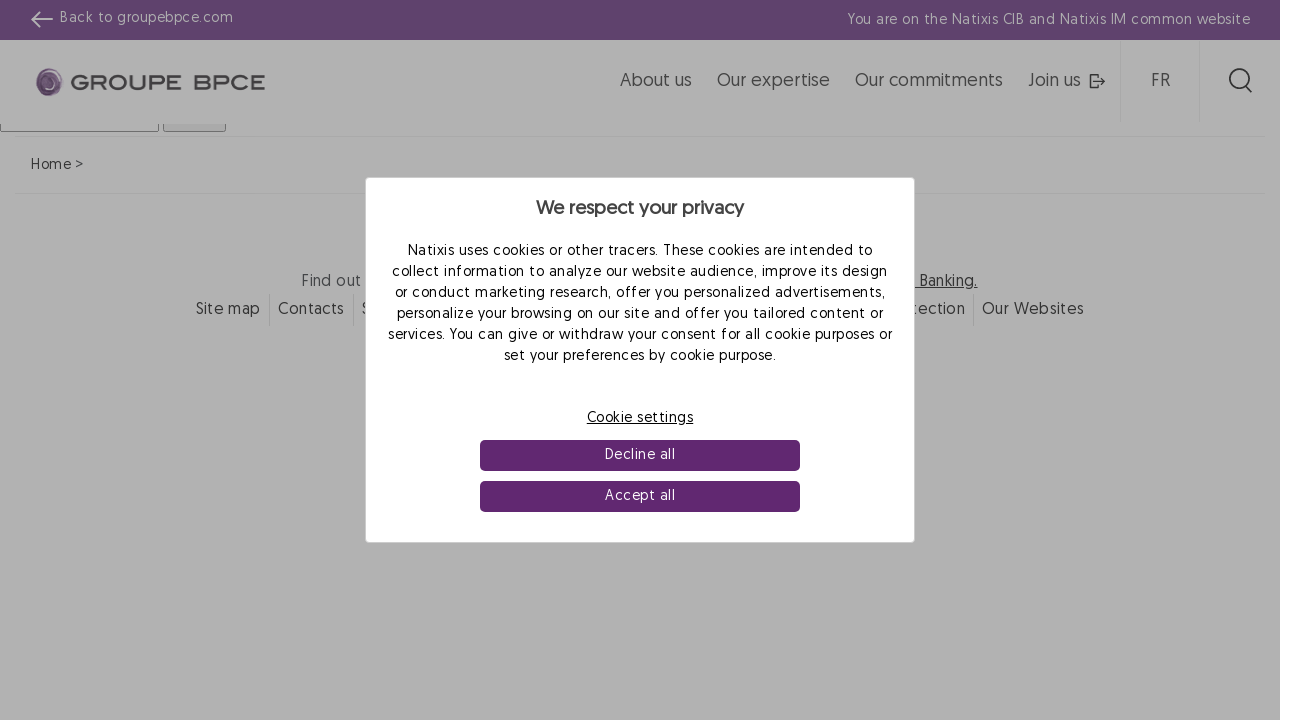

--- FILE ---
content_type: text/html; charset=UTF-8
request_url: https://natixis.groupebpce.com/category/c_5002/af_5453/rpaz5_117812/
body_size: 11870
content:
<!DOCTYPE html>
<html lang="en-US">

<head>
    <meta charset="UTF-8">
    <meta name="viewport" content="width=device-width, initial-scale=1">
    <link rel="profile" href="http://gmpg.org/xfn/11">
    <link rel="pingback" href="https://natixis.groupebpce.com/xmlrpc.php">
    <link rel="dns-prefetch" href="//tags.tiqcdn.com">
<meta name='robots' content='index, follow, max-image-preview:large, max-snippet:-1, max-video-preview:-1' />
<link rel="alternate" hreflang="en" href="https://natixis.groupebpce.com/category/c_5002/af_5453/rpaz5_117812/" />
<link rel="alternate" hreflang="fr" href="https://natixis.groupebpce.com/fr/category/c_5002-fr/af_5453-fr/rpaz5_117812-fr/" />
<link rel="alternate" hreflang="x-default" href="https://natixis.groupebpce.com/category/c_5002/af_5453/rpaz5_117812/" />
<script type="text/javascript">
var utag_data = {
    "site_name": "Groupe BPCE\u2019s global business lines: Corporate &amp; Investment Banking and Asset &amp; Wealth Management",
    "site_description": "Groupe BPCE\u2019s global business lines: Corporate &amp; Investment Banking and Asset &amp; Wealth Management",
    "page_type": "category-archive",
    "post_title": "Category archive: DCM",
    "user_role": "guest",
    "ntx.env_langue": "en",
    "pages.page_name": "",
    "pages.category": "",
    "pages.sub_category": "",
    "pages.application_name": "natixis.com",
    "pages.application_type": "site",
    "pages.univers": "communication",
    "pages.page_type": "information",
    "page.univers": "communication"
};
</script>

	<!-- This site is optimized with the Yoast SEO plugin v23.6 - https://yoast.com/wordpress/plugins/seo/ -->
	<title>DCM Archives - Groupe BPCE’s global business lines: Corporate &amp; Investment Banking and Asset &amp; Wealth Management</title>
	<meta property="og:locale" content="en_US" />
	<meta property="og:type" content="article" />
	<meta property="og:title" content="DCM Archives - Groupe BPCE’s global business lines: Corporate &amp; Investment Banking and Asset &amp; Wealth Management" />
	<meta property="og:url" content="https://natixis.groupebpce.com/category/c_5002/af_5453/rpaz5_117812/" />
	<meta property="og:site_name" content="Groupe BPCE’s global business lines: Corporate &amp; Investment Banking and Asset &amp; Wealth Management" />
	<meta name="twitter:card" content="summary_large_image" />
	<script type="application/ld+json" class="yoast-schema-graph">{"@context":"https://schema.org","@graph":[{"@type":"CollectionPage","@id":"https://natixis.groupebpce.com/category/c_5002/af_5453/rpaz5_117812/","url":"https://natixis.groupebpce.com/category/c_5002/af_5453/rpaz5_117812/","name":"DCM Archives - Groupe BPCE’s global business lines: Corporate &amp; Investment Banking and Asset &amp; Wealth Management","isPartOf":{"@id":"/#website"},"breadcrumb":{"@id":"https://natixis.groupebpce.com/category/c_5002/af_5453/rpaz5_117812/#breadcrumb"},"inLanguage":"en-US"},{"@type":"BreadcrumbList","@id":"https://natixis.groupebpce.com/category/c_5002/af_5453/rpaz5_117812/#breadcrumb","itemListElement":[{"@type":"ListItem","position":1,"name":"Home","item":"/"},{"@type":"ListItem","position":2,"name":"Navigation Technique","item":"https://natixis.groupebpce.com/category/c_5002/"},{"@type":"ListItem","position":3,"name":"Tags wiztopic","item":"https://natixis.groupebpce.com/category/c_5002/af_5453/"},{"@type":"ListItem","position":4,"name":"DCM"}]},{"@type":"WebSite","@id":"/#website","url":"/","name":"Groupe BPCE’s global business lines: Corporate &amp; Investment Banking and Asset &amp; Wealth Management","description":"Groupe BPCE’s global business lines: Corporate &amp; Investment Banking and Asset &amp; Wealth Management","publisher":{"@id":"/#organization"},"potentialAction":[{"@type":"SearchAction","target":{"@type":"EntryPoint","urlTemplate":"/?s={search_term_string}"},"query-input":{"@type":"PropertyValueSpecification","valueRequired":true,"valueName":"search_term_string"}}],"inLanguage":"en-US"},{"@type":"Organization","@id":"/#organization","name":"Groupe BPCE’s global business lines: Corporate &amp; Investment Banking and Asset &amp; Wealth Management","url":"/","logo":{"@type":"ImageObject","inLanguage":"en-US","@id":"/#/schema/logo/image/","url":"/wp-content/uploads/2022/08/logobpce_2022-01-13_17-12-21_714.png","contentUrl":"/wp-content/uploads/2022/08/logobpce_2022-01-13_17-12-21_714.png","width":290,"height":80,"caption":"Groupe BPCE’s global business lines: Corporate &amp; Investment Banking and Asset &amp; Wealth Management"},"image":{"@id":"/#/schema/logo/image/"}}]}</script>
	<!-- / Yoast SEO plugin. -->


<link rel='dns-prefetch' href='//stackpath.bootstrapcdn.com' />
<link rel="alternate" type="application/rss+xml" title="Groupe BPCE’s global business lines: Corporate &amp; Investment Banking and Asset &amp; Wealth Management &raquo; Feed" href="https://natixis.groupebpce.com/feed/" />
<link rel="alternate" type="application/rss+xml" title="Groupe BPCE’s global business lines: Corporate &amp; Investment Banking and Asset &amp; Wealth Management &raquo; Comments Feed" href="https://natixis.groupebpce.com/comments/feed/" />
<link rel="alternate" type="application/rss+xml" title="Groupe BPCE’s global business lines: Corporate &amp; Investment Banking and Asset &amp; Wealth Management &raquo; DCM Category Feed" href="https://natixis.groupebpce.com/category/c_5002/af_5453/rpaz5_117812/feed/" />
<script type="text/javascript">
/* <![CDATA[ */
window._wpemojiSettings = {"baseUrl":"https:\/\/s.w.org\/images\/core\/emoji\/15.0.3\/72x72\/","ext":".png","svgUrl":"https:\/\/s.w.org\/images\/core\/emoji\/15.0.3\/svg\/","svgExt":".svg","source":{"concatemoji":"https:\/\/natixis.groupebpce.com\/wp-includes\/js\/wp-emoji-release.min.js"}};
/*! This file is auto-generated */
!function(i,n){var o,s,e;function c(e){try{var t={supportTests:e,timestamp:(new Date).valueOf()};sessionStorage.setItem(o,JSON.stringify(t))}catch(e){}}function p(e,t,n){e.clearRect(0,0,e.canvas.width,e.canvas.height),e.fillText(t,0,0);var t=new Uint32Array(e.getImageData(0,0,e.canvas.width,e.canvas.height).data),r=(e.clearRect(0,0,e.canvas.width,e.canvas.height),e.fillText(n,0,0),new Uint32Array(e.getImageData(0,0,e.canvas.width,e.canvas.height).data));return t.every(function(e,t){return e===r[t]})}function u(e,t,n){switch(t){case"flag":return n(e,"\ud83c\udff3\ufe0f\u200d\u26a7\ufe0f","\ud83c\udff3\ufe0f\u200b\u26a7\ufe0f")?!1:!n(e,"\ud83c\uddfa\ud83c\uddf3","\ud83c\uddfa\u200b\ud83c\uddf3")&&!n(e,"\ud83c\udff4\udb40\udc67\udb40\udc62\udb40\udc65\udb40\udc6e\udb40\udc67\udb40\udc7f","\ud83c\udff4\u200b\udb40\udc67\u200b\udb40\udc62\u200b\udb40\udc65\u200b\udb40\udc6e\u200b\udb40\udc67\u200b\udb40\udc7f");case"emoji":return!n(e,"\ud83d\udc26\u200d\u2b1b","\ud83d\udc26\u200b\u2b1b")}return!1}function f(e,t,n){var r="undefined"!=typeof WorkerGlobalScope&&self instanceof WorkerGlobalScope?new OffscreenCanvas(300,150):i.createElement("canvas"),a=r.getContext("2d",{willReadFrequently:!0}),o=(a.textBaseline="top",a.font="600 32px Arial",{});return e.forEach(function(e){o[e]=t(a,e,n)}),o}function t(e){var t=i.createElement("script");t.src=e,t.defer=!0,i.head.appendChild(t)}"undefined"!=typeof Promise&&(o="wpEmojiSettingsSupports",s=["flag","emoji"],n.supports={everything:!0,everythingExceptFlag:!0},e=new Promise(function(e){i.addEventListener("DOMContentLoaded",e,{once:!0})}),new Promise(function(t){var n=function(){try{var e=JSON.parse(sessionStorage.getItem(o));if("object"==typeof e&&"number"==typeof e.timestamp&&(new Date).valueOf()<e.timestamp+604800&&"object"==typeof e.supportTests)return e.supportTests}catch(e){}return null}();if(!n){if("undefined"!=typeof Worker&&"undefined"!=typeof OffscreenCanvas&&"undefined"!=typeof URL&&URL.createObjectURL&&"undefined"!=typeof Blob)try{var e="postMessage("+f.toString()+"("+[JSON.stringify(s),u.toString(),p.toString()].join(",")+"));",r=new Blob([e],{type:"text/javascript"}),a=new Worker(URL.createObjectURL(r),{name:"wpTestEmojiSupports"});return void(a.onmessage=function(e){c(n=e.data),a.terminate(),t(n)})}catch(e){}c(n=f(s,u,p))}t(n)}).then(function(e){for(var t in e)n.supports[t]=e[t],n.supports.everything=n.supports.everything&&n.supports[t],"flag"!==t&&(n.supports.everythingExceptFlag=n.supports.everythingExceptFlag&&n.supports[t]);n.supports.everythingExceptFlag=n.supports.everythingExceptFlag&&!n.supports.flag,n.DOMReady=!1,n.readyCallback=function(){n.DOMReady=!0}}).then(function(){return e}).then(function(){var e;n.supports.everything||(n.readyCallback(),(e=n.source||{}).concatemoji?t(e.concatemoji):e.wpemoji&&e.twemoji&&(t(e.twemoji),t(e.wpemoji)))}))}((window,document),window._wpemojiSettings);
/* ]]> */
</script>
<style id='wp-emoji-styles-inline-css' type='text/css'>

	img.wp-smiley, img.emoji {
		display: inline !important;
		border: none !important;
		box-shadow: none !important;
		height: 1em !important;
		width: 1em !important;
		margin: 0 0.07em !important;
		vertical-align: -0.1em !important;
		background: none !important;
		padding: 0 !important;
	}
</style>
<link rel='stylesheet' id='wp-block-library-css' href='https://natixis.groupebpce.com/wp-includes/css/dist/block-library/style.min.css' type='text/css' media='all' />
<style id='safe-svg-svg-icon-style-inline-css' type='text/css'>
.safe-svg-cover{text-align:center}.safe-svg-cover .safe-svg-inside{display:inline-block;max-width:100%}.safe-svg-cover svg{height:100%;max-height:100%;max-width:100%;width:100%}

</style>
<style id='classic-theme-styles-inline-css' type='text/css'>
/*! This file is auto-generated */
.wp-block-button__link{color:#fff;background-color:#32373c;border-radius:9999px;box-shadow:none;text-decoration:none;padding:calc(.667em + 2px) calc(1.333em + 2px);font-size:1.125em}.wp-block-file__button{background:#32373c;color:#fff;text-decoration:none}
</style>
<style id='global-styles-inline-css' type='text/css'>
:root{--wp--preset--aspect-ratio--square: 1;--wp--preset--aspect-ratio--4-3: 4/3;--wp--preset--aspect-ratio--3-4: 3/4;--wp--preset--aspect-ratio--3-2: 3/2;--wp--preset--aspect-ratio--2-3: 2/3;--wp--preset--aspect-ratio--16-9: 16/9;--wp--preset--aspect-ratio--9-16: 9/16;--wp--preset--color--black: #000000;--wp--preset--color--cyan-bluish-gray: #abb8c3;--wp--preset--color--white: #ffffff;--wp--preset--color--pale-pink: #f78da7;--wp--preset--color--vivid-red: #cf2e2e;--wp--preset--color--luminous-vivid-orange: #ff6900;--wp--preset--color--luminous-vivid-amber: #fcb900;--wp--preset--color--light-green-cyan: #7bdcb5;--wp--preset--color--vivid-green-cyan: #00d084;--wp--preset--color--pale-cyan-blue: #8ed1fc;--wp--preset--color--vivid-cyan-blue: #0693e3;--wp--preset--color--vivid-purple: #9b51e0;--wp--preset--gradient--vivid-cyan-blue-to-vivid-purple: linear-gradient(135deg,rgba(6,147,227,1) 0%,rgb(155,81,224) 100%);--wp--preset--gradient--light-green-cyan-to-vivid-green-cyan: linear-gradient(135deg,rgb(122,220,180) 0%,rgb(0,208,130) 100%);--wp--preset--gradient--luminous-vivid-amber-to-luminous-vivid-orange: linear-gradient(135deg,rgba(252,185,0,1) 0%,rgba(255,105,0,1) 100%);--wp--preset--gradient--luminous-vivid-orange-to-vivid-red: linear-gradient(135deg,rgba(255,105,0,1) 0%,rgb(207,46,46) 100%);--wp--preset--gradient--very-light-gray-to-cyan-bluish-gray: linear-gradient(135deg,rgb(238,238,238) 0%,rgb(169,184,195) 100%);--wp--preset--gradient--cool-to-warm-spectrum: linear-gradient(135deg,rgb(74,234,220) 0%,rgb(151,120,209) 20%,rgb(207,42,186) 40%,rgb(238,44,130) 60%,rgb(251,105,98) 80%,rgb(254,248,76) 100%);--wp--preset--gradient--blush-light-purple: linear-gradient(135deg,rgb(255,206,236) 0%,rgb(152,150,240) 100%);--wp--preset--gradient--blush-bordeaux: linear-gradient(135deg,rgb(254,205,165) 0%,rgb(254,45,45) 50%,rgb(107,0,62) 100%);--wp--preset--gradient--luminous-dusk: linear-gradient(135deg,rgb(255,203,112) 0%,rgb(199,81,192) 50%,rgb(65,88,208) 100%);--wp--preset--gradient--pale-ocean: linear-gradient(135deg,rgb(255,245,203) 0%,rgb(182,227,212) 50%,rgb(51,167,181) 100%);--wp--preset--gradient--electric-grass: linear-gradient(135deg,rgb(202,248,128) 0%,rgb(113,206,126) 100%);--wp--preset--gradient--midnight: linear-gradient(135deg,rgb(2,3,129) 0%,rgb(40,116,252) 100%);--wp--preset--font-size--small: 13px;--wp--preset--font-size--medium: 20px;--wp--preset--font-size--large: 36px;--wp--preset--font-size--x-large: 42px;--wp--preset--spacing--20: 0.44rem;--wp--preset--spacing--30: 0.67rem;--wp--preset--spacing--40: 1rem;--wp--preset--spacing--50: 1.5rem;--wp--preset--spacing--60: 2.25rem;--wp--preset--spacing--70: 3.38rem;--wp--preset--spacing--80: 5.06rem;--wp--preset--shadow--natural: 6px 6px 9px rgba(0, 0, 0, 0.2);--wp--preset--shadow--deep: 12px 12px 50px rgba(0, 0, 0, 0.4);--wp--preset--shadow--sharp: 6px 6px 0px rgba(0, 0, 0, 0.2);--wp--preset--shadow--outlined: 6px 6px 0px -3px rgba(255, 255, 255, 1), 6px 6px rgba(0, 0, 0, 1);--wp--preset--shadow--crisp: 6px 6px 0px rgba(0, 0, 0, 1);}:where(.is-layout-flex){gap: 0.5em;}:where(.is-layout-grid){gap: 0.5em;}body .is-layout-flex{display: flex;}.is-layout-flex{flex-wrap: wrap;align-items: center;}.is-layout-flex > :is(*, div){margin: 0;}body .is-layout-grid{display: grid;}.is-layout-grid > :is(*, div){margin: 0;}:where(.wp-block-columns.is-layout-flex){gap: 2em;}:where(.wp-block-columns.is-layout-grid){gap: 2em;}:where(.wp-block-post-template.is-layout-flex){gap: 1.25em;}:where(.wp-block-post-template.is-layout-grid){gap: 1.25em;}.has-black-color{color: var(--wp--preset--color--black) !important;}.has-cyan-bluish-gray-color{color: var(--wp--preset--color--cyan-bluish-gray) !important;}.has-white-color{color: var(--wp--preset--color--white) !important;}.has-pale-pink-color{color: var(--wp--preset--color--pale-pink) !important;}.has-vivid-red-color{color: var(--wp--preset--color--vivid-red) !important;}.has-luminous-vivid-orange-color{color: var(--wp--preset--color--luminous-vivid-orange) !important;}.has-luminous-vivid-amber-color{color: var(--wp--preset--color--luminous-vivid-amber) !important;}.has-light-green-cyan-color{color: var(--wp--preset--color--light-green-cyan) !important;}.has-vivid-green-cyan-color{color: var(--wp--preset--color--vivid-green-cyan) !important;}.has-pale-cyan-blue-color{color: var(--wp--preset--color--pale-cyan-blue) !important;}.has-vivid-cyan-blue-color{color: var(--wp--preset--color--vivid-cyan-blue) !important;}.has-vivid-purple-color{color: var(--wp--preset--color--vivid-purple) !important;}.has-black-background-color{background-color: var(--wp--preset--color--black) !important;}.has-cyan-bluish-gray-background-color{background-color: var(--wp--preset--color--cyan-bluish-gray) !important;}.has-white-background-color{background-color: var(--wp--preset--color--white) !important;}.has-pale-pink-background-color{background-color: var(--wp--preset--color--pale-pink) !important;}.has-vivid-red-background-color{background-color: var(--wp--preset--color--vivid-red) !important;}.has-luminous-vivid-orange-background-color{background-color: var(--wp--preset--color--luminous-vivid-orange) !important;}.has-luminous-vivid-amber-background-color{background-color: var(--wp--preset--color--luminous-vivid-amber) !important;}.has-light-green-cyan-background-color{background-color: var(--wp--preset--color--light-green-cyan) !important;}.has-vivid-green-cyan-background-color{background-color: var(--wp--preset--color--vivid-green-cyan) !important;}.has-pale-cyan-blue-background-color{background-color: var(--wp--preset--color--pale-cyan-blue) !important;}.has-vivid-cyan-blue-background-color{background-color: var(--wp--preset--color--vivid-cyan-blue) !important;}.has-vivid-purple-background-color{background-color: var(--wp--preset--color--vivid-purple) !important;}.has-black-border-color{border-color: var(--wp--preset--color--black) !important;}.has-cyan-bluish-gray-border-color{border-color: var(--wp--preset--color--cyan-bluish-gray) !important;}.has-white-border-color{border-color: var(--wp--preset--color--white) !important;}.has-pale-pink-border-color{border-color: var(--wp--preset--color--pale-pink) !important;}.has-vivid-red-border-color{border-color: var(--wp--preset--color--vivid-red) !important;}.has-luminous-vivid-orange-border-color{border-color: var(--wp--preset--color--luminous-vivid-orange) !important;}.has-luminous-vivid-amber-border-color{border-color: var(--wp--preset--color--luminous-vivid-amber) !important;}.has-light-green-cyan-border-color{border-color: var(--wp--preset--color--light-green-cyan) !important;}.has-vivid-green-cyan-border-color{border-color: var(--wp--preset--color--vivid-green-cyan) !important;}.has-pale-cyan-blue-border-color{border-color: var(--wp--preset--color--pale-cyan-blue) !important;}.has-vivid-cyan-blue-border-color{border-color: var(--wp--preset--color--vivid-cyan-blue) !important;}.has-vivid-purple-border-color{border-color: var(--wp--preset--color--vivid-purple) !important;}.has-vivid-cyan-blue-to-vivid-purple-gradient-background{background: var(--wp--preset--gradient--vivid-cyan-blue-to-vivid-purple) !important;}.has-light-green-cyan-to-vivid-green-cyan-gradient-background{background: var(--wp--preset--gradient--light-green-cyan-to-vivid-green-cyan) !important;}.has-luminous-vivid-amber-to-luminous-vivid-orange-gradient-background{background: var(--wp--preset--gradient--luminous-vivid-amber-to-luminous-vivid-orange) !important;}.has-luminous-vivid-orange-to-vivid-red-gradient-background{background: var(--wp--preset--gradient--luminous-vivid-orange-to-vivid-red) !important;}.has-very-light-gray-to-cyan-bluish-gray-gradient-background{background: var(--wp--preset--gradient--very-light-gray-to-cyan-bluish-gray) !important;}.has-cool-to-warm-spectrum-gradient-background{background: var(--wp--preset--gradient--cool-to-warm-spectrum) !important;}.has-blush-light-purple-gradient-background{background: var(--wp--preset--gradient--blush-light-purple) !important;}.has-blush-bordeaux-gradient-background{background: var(--wp--preset--gradient--blush-bordeaux) !important;}.has-luminous-dusk-gradient-background{background: var(--wp--preset--gradient--luminous-dusk) !important;}.has-pale-ocean-gradient-background{background: var(--wp--preset--gradient--pale-ocean) !important;}.has-electric-grass-gradient-background{background: var(--wp--preset--gradient--electric-grass) !important;}.has-midnight-gradient-background{background: var(--wp--preset--gradient--midnight) !important;}.has-small-font-size{font-size: var(--wp--preset--font-size--small) !important;}.has-medium-font-size{font-size: var(--wp--preset--font-size--medium) !important;}.has-large-font-size{font-size: var(--wp--preset--font-size--large) !important;}.has-x-large-font-size{font-size: var(--wp--preset--font-size--x-large) !important;}
:where(.wp-block-post-template.is-layout-flex){gap: 1.25em;}:where(.wp-block-post-template.is-layout-grid){gap: 1.25em;}
:where(.wp-block-columns.is-layout-flex){gap: 2em;}:where(.wp-block-columns.is-layout-grid){gap: 2em;}
:root :where(.wp-block-pullquote){font-size: 1.5em;line-height: 1.6;}
</style>
<link rel='stylesheet' id='contact-form-7-css' href='https://natixis.groupebpce.com/wp-content/plugins/contact-form-7/includes/css/styles.css' type='text/css' media='all' />
<link rel='stylesheet' id='wpml-legacy-horizontal-list-0-css' href='https://natixis.groupebpce.com/wp-content/plugins/sitepress-multilingual-cms/templates/language-switchers/legacy-list-horizontal/style.min.css' type='text/css' media='all' />
<style id='wpml-legacy-horizontal-list-0-inline-css' type='text/css'>
.wpml-ls-statics-shortcode_actions a, .wpml-ls-statics-shortcode_actions .wpml-ls-sub-menu a, .wpml-ls-statics-shortcode_actions .wpml-ls-sub-menu a:link, .wpml-ls-statics-shortcode_actions li:not(.wpml-ls-current-language) .wpml-ls-link, .wpml-ls-statics-shortcode_actions li:not(.wpml-ls-current-language) .wpml-ls-link:link {color:#000000;}.wpml-ls-statics-shortcode_actions .wpml-ls-current-language > a {color:#000000;}
</style>
<link rel='stylesheet' id='bootstrap-css' href='https://natixis.groupebpce.com/wp-content/themes/az5/css/bootstrap.min.css' type='text/css' media='all' />
<link rel='stylesheet' id='fontawesome-css' href='https://stackpath.bootstrapcdn.com/font-awesome/4.7.0/css/font-awesome.min.css' type='text/css' media='all' />
<link rel='stylesheet' id='main-css' href='https://natixis.groupebpce.com/wp-content/themes/az5/css/main.min.css' type='text/css' media='all' />
<link rel='stylesheet' id='az5-style-css' href='https://natixis.groupebpce.com/wp-content/themes/az5/style.css' type='text/css' media='all' />
<link rel='stylesheet' id='dashicons-css' href='https://natixis.groupebpce.com/wp-includes/css/dashicons.min.css' type='text/css' media='all' />
<script type="text/javascript" src="https://natixis.groupebpce.com/wp-includes/js/jquery/jquery.min.js" id="jquery-core-js"></script>
<script type="text/javascript" src="https://natixis.groupebpce.com/wp-includes/js/jquery/jquery-migrate.min.js" id="jquery-migrate-js"></script>
<script type="text/javascript" id="wpml-browser-redirect-js-extra">
/* <![CDATA[ */
var wpml_browser_redirect_params = {"pageLanguage":"en","languageUrls":{"en_us":"https:\/\/natixis.groupebpce.com\/category\/c_5002\/af_5453\/rpaz5_117812\/","en":"https:\/\/natixis.groupebpce.com\/category\/c_5002\/af_5453\/rpaz5_117812\/","us":"https:\/\/natixis.groupebpce.com\/category\/c_5002\/af_5453\/rpaz5_117812\/","fr_fr":"https:\/\/natixis.groupebpce.com\/fr\/category\/c_5002-fr\/af_5453-fr\/rpaz5_117812-fr\/","fr":"https:\/\/natixis.groupebpce.com\/fr\/category\/c_5002-fr\/af_5453-fr\/rpaz5_117812-fr\/"},"cookie":{"name":"_icl_visitor_lang_js","domain":"natixis.groupebpce.com","path":"\/","expiration":24}};
/* ]]> */
</script>
<script type="text/javascript" src="https://natixis.groupebpce.com/wp-content/plugins/sitepress-multilingual-cms/dist/js/browser-redirect/app.js" id="wpml-browser-redirect-js"></script>
<link rel="https://api.w.org/" href="https://natixis.groupebpce.com/wp-json/" /><link rel="alternate" title="JSON" type="application/json" href="https://natixis.groupebpce.com/wp-json/wp/v2/categories/154" /><link rel="EditURI" type="application/rsd+xml" title="RSD" href="https://natixis.groupebpce.com/xmlrpc.php?rsd" />
<link rel="icon" href="https://natixis.groupebpce.com/wp-content/uploads/2022/09/favicon.ico" sizes="32x32" />
<link rel="icon" href="https://natixis.groupebpce.com/wp-content/uploads/2022/09/favicon.ico" sizes="192x192" />
<link rel="apple-touch-icon" href="https://natixis.groupebpce.com/wp-content/uploads/2022/09/favicon.ico" />
<meta name="msapplication-TileImage" content="https://natixis.groupebpce.com/wp-content/uploads/2022/09/favicon.ico" />
    <script type="text/javascript">
        const ajaxurl = 'https://natixis.groupebpce.com/wp-admin/admin-ajax.php';
        const current_lang = 'en';
        var default_lang = 'en';
    </script>

<script>var __uzdbm_1 = "3faaf554-fcc3-44b9-bc02-1f98a8511507";var __uzdbm_2 = "MjQwNDExZTktY3ExYi00Mzk3LWEwYTAtYjBjMzZmMzc1Njg0JDMuMTkuNjYuMjQ=";var __uzdbm_3 = "7f90003faaf554-fcc3-44b9-bc02-1f98a85115071-17626528219630-001f17406778fb974b410";var __uzdbm_4 = "false";var __uzdbm_5 = "uzmx";var __uzdbm_6 = "7f9000cfcf945d-b5d5-4ff7-baf1-4ed24b2c1bc81-17626528219630-93b0ee0c38654ac610";var __uzdbm_7 = "natixis.com";</script> <script>   (function (w, d, e, u, c, g, a, b) {     w["SSJSConnectorObj"] = w["SSJSConnectorObj"] || {       ss_cid: c,       domain_info: "auto",     };     w[g] = function (i, j) {       w["SSJSConnectorObj"][i] = j;     };     a = d.createElement(e);     a.async = true;     if (       navigator.userAgent.indexOf('MSIE') !== -1 ||       navigator.appVersion.indexOf('Trident/') > -1     ) {       u = u.replace("/advanced/", "/advanced/ie/");     }     a.src = u;     b = d.getElementsByTagName(e)[0];     b.parentNode.insertBefore(a, b);   })(     window, document, "script", "https://www.natixis.com/18f5227b-e27b-445a-a53f-f845fbe69b40/stormcaster.js", "cq1d", "ssConf"   );   ssConf("c1", "https://www.natixis.com");   ssConf("c3", "c99a4269-161c-4242-a3f0-28d44fa6ce24");   ssConf("au", "natixis.com");   ssConf("cu", "validate.perfdrive.com, ssc"); </script></head>

<body class="archive category category-rpaz5_117812 category-154">

<!-- Loading script asynchronously -->
<script type="text/javascript">
 (function(a,b,c,d){
 a='//tags.tiqcdn.com/utag/natixis/ntx-com-w-institutional-website/prod/utag.js';
 b=document;c='script';d=b.createElement(c);d.src=a;d.type='text/java'+c;d.async=true;
 a=b.getElementsByTagName(c)[0];a.parentNode.insertBefore(d,a);
 })();
</script>
<!-- END: T-WP -->

        <header id="header">
        <div class="bg-natixis-c">
            <div class="container new-topbar bg-natixis px-0">
                <div class="d-flex align-items-center justify-content-xl-between justify-content-center back-bpce-wrapper">
                    <div class="text-light d-none d-xl-flex align-self-center align-items-center back-bpce">
                        <img class="fleche d-inline-block" alt="&nbsp" src="https://natixis.groupebpce.com/wp-content/themes/az5/img/icons-arrow-left-white.svg">

                        <div class="back-bpce-text">
                            Back to <a title="Site web bpce" class="text-light" href="https://groupebpce.com/" target="_blank" rel="noopener">groupebpce.com</a>
                        </div>
                    </div>
                    <div class="text-light text-lg-right text-md-center text-truncate">
                        You are on the Natixis CIB and Natixis IM common website                    </div>
                </div>
            </div>
        </div>

        <div class="container new-header no-padding ">
            <div class="row">
                <div class="col">
                                        <div class="d-flex justify-content-between align-items-center">
                        <div>
                                                                <a class="d-block logo" href="https://natixis.groupebpce.com">
                                                                        <img id="logo" src="https://natixis.groupebpce.com/wp-content/uploads/2022/08/logobpce_2022-01-13_17-12-21_714.png" alt="Groupe BPCE Logo" srcset="">
                                    </a>
                        </div>
                        <div>
                            <button id="btn-main-nav" class="btn d-xl-none d-lg-block pull-right text-white navbar-toggler bg-natixis">
                                <svg xmlns="http://www.w3.org/2000/svg" width="24" height="24" fill="currentColor" class="bi bi-list" viewBox="0 0 16 16">
                                    <path fill-rule="evenodd" d="M2.5 12a.5.5 0 0 1 .5-.5h10a.5.5 0 0 1 0 1H3a.5.5 0 0 1-.5-.5zm0-4a.5.5 0 0 1 .5-.5h10a.5.5 0 0 1 0 1H3a.5.5 0 0 1-.5-.5zm0-4a.5.5 0 0 1 .5-.5h10a.5.5 0 0 1 0 1H3a.5.5 0 0 1-.5-.5z" />
                                </svg>

                                <svg style="display: none;" xmlns="http://www.w3.org/2000/svg" width="16" height="16" fill="currentColor" class="bi bi-x-lg" viewBox="0 0 16 16">
                                    <path fill-rule="evenodd" d="M13.854 2.146a.5.5 0 0 1 0 .708l-11 11a.5.5 0 0 1-.708-.708l11-11a.5.5 0 0 1 .708 0Z" />
                                    <path fill-rule="evenodd" d="M2.146 2.146a.5.5 0 0 0 0 .708l11 11a.5.5 0 0 0 .708-.708l-11-11a.5.5 0 0 0-.708 0Z" />
                                </svg>
                            </button>


                            <!-- START DESKTOP MAIN MENU -->
                            <div class="d-flex align-items-center justify-content-end">
                                <nav class="navbar navbar-expand-xl no-padding">
                                    <div class="collapse navbar-collapse">
                                        <ul id="nav-top" class="navbar-nav d-flex align-items-center justify-content-between">
                                                                                            <li data-id="89369" class="nav-item">
                                                    <a class="nav-link" href="#" >
                                                        About us                                                                                                            </a>
                                                </li>

                                                                                            <li data-id="89380" class="nav-item">
                                                    <a class="nav-link" href="#" >
                                                        Our expertise                                                                                                            </a>
                                                </li>

                                                                                            <li data-id="89377" class="nav-item">
                                                    <a class="nav-link" href="#" >
                                                        Our commitments                                                                                                            </a>
                                                </li>

                                                                                            <li data-id="89384" class="nav-item">
                                                    <a class="nav-link" href="https://recrutement.natixis.com/en"  target=_blank>
                                                        Join us                                                                                                                    <img class="menu-svg-icon" alt="&nbsp" src="https://natixis.groupebpce.com/wp-content/themes/az5/img/icons-horssite-black-menu.svg">
                                                                                                            </a>
                                                </li>

                                                                                        <li>
                                                <a id="change-lang" class="nav-link py-0 px-4" href="#">&nbsp</a>
                                                <div class="d-none">
                                                    
<div class="wpml-ls-statics-shortcode_actions wpml-ls wpml-ls-legacy-list-horizontal">
	<ul><li class="wpml-ls-slot-shortcode_actions wpml-ls-item wpml-ls-item-fr wpml-ls-first-item wpml-ls-last-item wpml-ls-item-legacy-list-horizontal">
				<a href="https://natixis.groupebpce.com/fr/category/c_5002-fr/af_5453-fr/rpaz5_117812-fr/" class="wpml-ls-link">
                    <span class="wpml-ls-display">FR</span></a>
			</li></ul>
</div>
                                                </div>
                                            </li>
                                            <li>
                                                <a class="nav-link px-4 " id="toggle-search" href="#">
                                                    <i class="bi bi-search bi-x-lg d-none"></i>
                                                    <img class="d-inline" alt="&nbsp" src="https://natixis.groupebpce.com/wp-content/themes/az5/img/icons-search.svg" width="25" height="25">
                                                </a>
                                            </li>
                                        </ul>
                                    </div>
                                </nav>
                            </div>
                            <!-- END DESKTOP MAIN MENU -->
                        </div>
                    </div>

                    <div style="display: none;" class="bg-white w-100 d-xl-none" id="menu-mobile">
                        <div class="p-4 link">
                            <a class="bpce" title="Site web bpce" href="https://groupebpce.com/" target="_blank" rel="noopener">
                                <img alt="&nbsp" src="https://natixis.groupebpce.com/wp-content/themes/az5/img/icons-arrow-left-purple-small.png">
                                Back to groupebpce.com
                            </a>
                        </div>

                        <form id="search-form" method="get" action="https://natixis.groupebpce.com/">
                            <div id="search" class="input-group mb-2 mr-sm-2">

                                
                                <input type="text" class="form-control py-2 b-0" name="s" value="" placeholder="Tell us everything, we’re looking for you!">
                                <div class="input-group-append cursor-pointer">
                                    <div class="input-group-text">
                                        <i class="bi bi-search"></i>
                                    </div>
                                </div>
                            </div>
                        </form>

                        <ul class="navbar-nav mx-3">
                                                            <li class="nav-item">
                                    <a class="nav-link" href="#" >
                                        About us                                                                            </a>
                                                                            <ul class="navbar-nav m-3">
                                                                                            <li class="nav-item">
                                                    <a class="nav-link" href="https://natixis.groupebpce.com/about-us/profile/" >
                                                        Profile                                                                                                            </a>
                                                </li>
                                                                                            <li class="nav-item">
                                                    <a class="nav-link" href="https://natixis.groupebpce.com/strategie/" >
                                                        Strategy                                                                                                            </a>
                                                </li>
                                                                                            <li class="nav-item">
                                                    <a class="nav-link" href="https://natixis.groupebpce.com/about-us/governance/" >
                                                        Governance                                                                                                            </a>
                                                </li>
                                                                                            <li class="nav-item">
                                                    <a class="nav-link" href="https://natixis.groupebpce.com/about-us/financial-information/" >
                                                        Financial information                                                                                                            </a>
                                                </li>
                                                                                            <li class="nav-item">
                                                    <a class="nav-link" href="https://natixis.groupebpce.com/about-us/compliance/" >
                                                        Compliance                                                                                                            </a>
                                                </li>
                                                                                            <li class="nav-item">
                                                    <a class="nav-link" href="https://natixis.groupebpce.com/about-us/news/" >
                                                        News                                                                                                            </a>
                                                </li>
                                                                                            <li class="nav-item">
                                                    <a class="nav-link" href="https://newsroom-en.groupebpce.fr/" >
                                                        Pressroom                                                                                                                    <img alt="&nbsp" class="menu-svg-icon" src="https://natixis.groupebpce.com/wp-content/themes/az5/img/icons-horssite-black-menu.svg">
                                                                                                            </a>
                                                </li>
                                                                                    </ul>
                                                                    </li>
                                                            <li class="nav-item">
                                    <a class="nav-link" href="#" >
                                        Our expertise                                                                            </a>
                                                                            <ul class="navbar-nav m-3">
                                                                                            <li class="nav-item">
                                                    <a class="nav-link" href="https://www.im.natixis.com/intl/home"  target=_blank>
                                                        Natixis Investment Managers                                                                                                                    <img alt="&nbsp" class="menu-svg-icon" src="https://natixis.groupebpce.com/wp-content/themes/az5/img/icons-horssite-black-menu.svg">
                                                                                                            </a>
                                                </li>
                                                                                            <li class="nav-item">
                                                    <a class="nav-link" href="https://cib.natixis.com/home/"  target=_blank>
                                                        Natixis Corporate & Investment Banking                                                                                                                    <img alt="&nbsp" class="menu-svg-icon" src="https://natixis.groupebpce.com/wp-content/themes/az5/img/icons-horssite-black-menu.svg">
                                                                                                            </a>
                                                </li>
                                                                                            <li class="nav-item">
                                                    <a class="nav-link" href="https://www.wealthmanagement.natixis.com/"  target=_blank>
                                                        Natixis Wealth Management                                                                                                                    <img alt="&nbsp" class="menu-svg-icon" src="https://natixis.groupebpce.com/wp-content/themes/az5/img/icons-horssite-black-menu.svg">
                                                                                                            </a>
                                                </li>
                                                                                            <li class="nav-item">
                                                    <a class="nav-link" href="https://www.interepargne.natixis.com/nie/epargnants-c_5189.html"  target=_blank>
                                                        Natixis Interépargne                                                                                                                    <img alt="&nbsp" class="menu-svg-icon" src="https://natixis.groupebpce.com/wp-content/themes/az5/img/icons-horssite-black-menu.svg">
                                                                                                            </a>
                                                </li>
                                                                                    </ul>
                                                                    </li>
                                                            <li class="nav-item">
                                    <a class="nav-link" href="#" >
                                        Our commitments                                                                            </a>
                                                                            <ul class="navbar-nav m-3">
                                                                                            <li class="nav-item">
                                                    <a class="nav-link" href="https://natixis.groupebpce.com/our-commitments/environmental-social-responsibility/" >
                                                        Environmental Social Responsibility                                                                                                            </a>
                                                </li>
                                                                                            <li class="nav-item">
                                                    <a class="nav-link" href="https://natixis.groupebpce.com/our-commitments/sponsorship/" >
                                                        Sponsorship                                                                                                            </a>
                                                </li>
                                                                                            <li class="nav-item">
                                                    <a class="nav-link" href="https://natixis.groupebpce.com/our-commitments/foundation/" >
                                                        Foundation                                                                                                            </a>
                                                </li>
                                                                                    </ul>
                                                                    </li>
                                                            <li class="nav-item">
                                    <a class="nav-link" href="https://recrutement.natixis.com/en"  target=_blank>
                                        Join us                                                                                    <img class="menu-svg-icon" alt="&nbsp" src="https://natixis.groupebpce.com/wp-content/themes/az5/img/icons-horssite-black-menu.svg">
                                                                            </a>
                                                                    </li>
                                                    </ul>

                        <nav aria-label="Switch language" class="w-100 d-flex justify-content-around langswitch" style="bottom: 0px; border-top: 1px solid #ccc">
                            <a class="w-50 text-center py-2 text-black" href="https://natixis.groupebpce.com/category/c_5002/af_5453/rpaz5_117812/">EN</a>&nbsp;&nbsp;<a class="w-50 text-center py-2 text-black" href="https://natixis.groupebpce.com/fr/category/c_5002-fr/af_5453-fr/rpaz5_117812-fr/">FR</a>&nbsp;&nbsp;                            <!--<a style="border-right: 1px solid #ccc" class="w-50 text-center py-2 text-black" id="link_fr" href="?lang=fr">FR</a>
                            <a class="w-50 text-center py-2 text-black" id="link_en" href="">EN</a>-->
                        </nav>
                    </div>
                </div>
            </div>
        </div>
        <!-- container -->

        <div id="search-lg" style="display: none;" class="container p-0 position-relative">
            <form class="p-3 w-50 position-absolute d-none d-xl-block" method="get" action="https://natixis.groupebpce.com/">
                <div id="search" class="input-group">
                    <div class="input-group-prepend cursor-pointer">
                        <div class="input-group-text">
                            <i class="bi bi-search"></i>
                        </div>
                    </div>

                    
                    <input type="text" class="form-control py-2 b-0" name="s" value="" placeholder="Tell us everything, we’re looking for you!">

                    <div class="input-group-append cursor-pointer">
                        <div class="input-group-text">
                            <i class="bi bi-arrow-return-left"></i>
                        </div>
                    </div>
                </div>
            </form>
        </div>

        <div id="sub-menu-lg" class="d-xl-block d-none container">
                                                <div style="display: none;" data-id="89369">
                        <ul class="navbar-nav d-flex flex-row align-items-center justify-content-center m-auto w-100">
                                                            <li class="nav-item">
                                    <a class="nav-link text-light" href="https://natixis.groupebpce.com/about-us/profile/" >
                                        Profile                                                                            </a>
                                </li>
                                                            <li class="nav-item">
                                    <a class="nav-link text-light" href="https://natixis.groupebpce.com/strategie/" >
                                        Strategy                                                                            </a>
                                </li>
                                                            <li class="nav-item">
                                    <a class="nav-link text-light" href="https://natixis.groupebpce.com/about-us/governance/" >
                                        Governance                                                                            </a>
                                </li>
                                                            <li class="nav-item">
                                    <a class="nav-link text-light" href="https://natixis.groupebpce.com/about-us/financial-information/" >
                                        Financial information                                                                            </a>
                                </li>
                                                            <li class="nav-item">
                                    <a class="nav-link text-light" href="https://natixis.groupebpce.com/about-us/compliance/" >
                                        Compliance                                                                            </a>
                                </li>
                                                            <li class="nav-item">
                                    <a class="nav-link text-light" href="https://natixis.groupebpce.com/about-us/news/" >
                                        News                                                                            </a>
                                </li>
                                                            <li class="nav-item">
                                    <a class="nav-link text-light" href="https://newsroom-en.groupebpce.fr/" >
                                        Pressroom                                                                                    <img alt="&nbsp" class="menu-svg-icon" src="https://natixis.groupebpce.com/wp-content/uploads/2022/10/icons-horssite-white-menu.svg">
                                                                            </a>
                                </li>
                                                    </ul>
                    </div>
                                                                <div style="display: none;" data-id="89380">
                        <ul class="navbar-nav d-flex flex-row align-items-center justify-content-center m-auto w-100">
                                                            <li class="nav-item">
                                    <a class="nav-link text-light" href="https://www.im.natixis.com/intl/home"  target=_blank>
                                        Natixis Investment Managers                                                                                    <img alt="&nbsp" class="menu-svg-icon" src="https://natixis.groupebpce.com/wp-content/uploads/2022/10/icons-horssite-white-menu.svg">
                                                                            </a>
                                </li>
                                                            <li class="nav-item">
                                    <a class="nav-link text-light" href="https://cib.natixis.com/home/"  target=_blank>
                                        Natixis Corporate & Investment Banking                                                                                    <img alt="&nbsp" class="menu-svg-icon" src="https://natixis.groupebpce.com/wp-content/uploads/2022/10/icons-horssite-white-menu.svg">
                                                                            </a>
                                </li>
                                                            <li class="nav-item">
                                    <a class="nav-link text-light" href="https://www.wealthmanagement.natixis.com/"  target=_blank>
                                        Natixis Wealth Management                                                                                    <img alt="&nbsp" class="menu-svg-icon" src="https://natixis.groupebpce.com/wp-content/uploads/2022/10/icons-horssite-white-menu.svg">
                                                                            </a>
                                </li>
                                                            <li class="nav-item">
                                    <a class="nav-link text-light" href="https://www.interepargne.natixis.com/nie/epargnants-c_5189.html"  target=_blank>
                                        Natixis Interépargne                                                                                    <img alt="&nbsp" class="menu-svg-icon" src="https://natixis.groupebpce.com/wp-content/uploads/2022/10/icons-horssite-white-menu.svg">
                                                                            </a>
                                </li>
                                                    </ul>
                    </div>
                                                                <div style="display: none;" data-id="89377">
                        <ul class="navbar-nav d-flex flex-row align-items-center justify-content-center m-auto w-100">
                                                            <li class="nav-item">
                                    <a class="nav-link text-light" href="https://natixis.groupebpce.com/our-commitments/environmental-social-responsibility/" >
                                        Environmental Social Responsibility                                                                            </a>
                                </li>
                                                            <li class="nav-item">
                                    <a class="nav-link text-light" href="https://natixis.groupebpce.com/our-commitments/sponsorship/" >
                                        Sponsorship                                                                            </a>
                                </li>
                                                            <li class="nav-item">
                                    <a class="nav-link text-light" href="https://natixis.groupebpce.com/our-commitments/foundation/" >
                                        Foundation                                                                            </a>
                                </li>
                                                    </ul>
                    </div>
                                                                </div>
    </header>
    <div class="progress-line sticky">
        <div class="line-percentage"></div>
    </div><div class="row">
	<div id="primary" class="content-area col-md-8">
		<main id="main" class="site-main" role="main">

		
<section class="no-results not-found">
	<header class="page-header">
		<h1 class="page-title">Nothing Found</h1>
	</header><!-- .page-header -->

	<div class="page-content">
		
			<p>It seems we can&rsquo;t find what you&rsquo;re looking for. Perhaps searching can help.</p>
			<form role="search" method="get" id="searchform" class="searchform" action="https://natixis.groupebpce.com/">
				<div>
					<label class="screen-reader-text" for="s">Search for:</label>
					<input type="text" value="" name="s" id="s" />
					<input type="submit" id="searchsubmit" value="Search" />
				</div>
			</form>	</div><!-- .page-content -->
</section><!-- .no-results -->

		</main><!-- #main -->
	</div><!-- #primary -->
</div>
<div class="py-1">
    <div class="container">
        <div class="row">
            <div class="col">
                <div class="d-flex align-items-center justify-content-between py-2" style="border-top: 1px solid #eee; border-bottom: 1px solid #eee;">
                    <ol class="breadcrumb bg-transparent d-inline-block m-0"><li><a href="https://natixis.groupebpce.com">Home</a></li> &gt; <li class="active iscategory"></li></ol>                    <div class="go-to-fixed js-scrollTop js-scrollTop-hidden d-flex align-items-center">
                        <div id="go-top-text" style="display: none;" class="mr-3">BACK TO TOP</div>
                        <span id="go-top" class="pull-right d-flex text-center justify-content-center align-items-center text-light">
                            <i class="bi bi-arrow-up"></i>
                        </span>
                    </div>
                </div>
            </div>
        </div>
    </div>
</div>
<footer class="container p-4">
    <div class="row">
        <div class="col">
            <nav class="mb-4 d-none d-md-block d-lg-none">
                <ul id="menu-footer-menu" class="navbar-nav text-center d-flex flex-wrap align-items-start justify-content-xs-start justify-content-center flex-column flex-md-row"><li id="menu-item-145826" class="menu-item menu-item-type-post_type menu-item-object-page menu-item-145826 nav-item py-1"><a href="https://natixis.groupebpce.com/site-map/" class="text-black">Site map</a></li>
<li id="menu-item-145816" class="menu-item menu-item-type-post_type menu-item-object-page menu-item-145816 nav-item py-1"><a href="https://natixis.groupebpce.com/contacts/" class="text-black">Contacts</a></li>
<li id="menu-item-145825" class="menu-item menu-item-type-custom menu-item-object-custom menu-item-145825 nav-item py-1"><a href="https://en.bpce-achats.fr/" class="text-black">Suppliers</a></li>
<li id="menu-item-145821" class="menu-item menu-item-type-post_type menu-item-object-page menu-item-145821 nav-item py-1"><a href="https://natixis.groupebpce.com/complaints/" class="text-black">Complaints</a></li>
<li id="menu-item-145820" class="menu-item menu-item-type-post_type menu-item-object-page menu-item-145820 nav-item py-1"><a href="https://natixis.groupebpce.com/deposit-guarantee/" class="text-black">Deposit Guarantee</a></li>
<li id="menu-item-145819" class="menu-item menu-item-type-post_type menu-item-object-page menu-item-145819 nav-item py-1"><a href="https://natixis.groupebpce.com/legal-information/" class="text-black">Legal information</a></li>
<li id="menu-item-145818" class="menu-item menu-item-type-post_type menu-item-object-page menu-item-145818 nav-item py-1"><a href="https://natixis.groupebpce.com/data-protection/" class="text-black">Data Protection</a></li>
<li id="menu-item-145817" class="menu-item menu-item-type-post_type menu-item-object-page menu-item-145817 nav-item py-1"><a href="https://natixis.groupebpce.com/our-websites/" class="text-black">Our Websites</a></li>
</ul>            </nav>

                        <div class="d-flex flex-md-column justify-content-between flex-row-reverse align-items-start align-items-md-center">
                <a href="" class="mb-4" target="_blank" rel="noopener">
                    <img width="" src="" alt="" title="" class="footer-logo">
                </a>
                <nav class="d-none d-md-block d-lg-none">
                    <div class="d-none d-md-block d-lg-none know-more">
                                                    <div class="d-flex justify-content-center flex-column flex-md-row">
                                <span class="mr-2 text-bold">Find out more about</span>
                                                                                                        <span class="mr-2">
                                        <a class="text-black" title="Natixis Investment Managers website" href="https://www.im.natixis.com/fr/accueil" target="_blank" rel="noopener">
                                            Natixis Investment Managers,                                        </a>
                                        </span>
                                                                                                            <span>
                                        <a class="text-black" title="Natixis Corporate & Investment Banking" href="https://cib.natixis.com/home/" target="_blank" rel="noopener">
                                            Natixis Corporate & Investment Banking.                                        </a>
                                        </span>
                                                                </div>
                                            </div>
                </nav>
                <nav class="mb-2 d-sm-block d-md-none d-lg-block">
                    <div class="d-md-block d-none know-more">
                                                    <div class="d-flex justify-content-center flex-column flex-md-row">
                                <!-- <span class="mr-2 text-bold">Find out more about</span> -->
                                <span class="mr-2">Find out more about</span>
                                                                                                        <span class="mr-2">
                                        <a class="text-black" title="Natixis Investment Managers website" href="https://www.im.natixis.com/fr/accueil" target="_blank" rel="noopener">
                                            Natixis Investment Managers,                                        </a>
                                        </span>
                                                                                                            <span>
                                        <a class="text-black" title="Natixis Corporate & Investment Banking" href="https://cib.natixis.com/home/" target="_blank" rel="noopener">
                                            Natixis Corporate & Investment Banking.                                        </a>
                                        </span>
                                                                </div>
                                            </div>

                    <ul id="menu-footer-menu-1" class="navbar-nav text-center d-flex flex-wrap align-items-start justify-content-xs-start justify-content-center flex-column flex-md-row"><li class="menu-item menu-item-type-post_type menu-item-object-page menu-item-145826 nav-item py-1"><a href="https://natixis.groupebpce.com/site-map/" class="text-black">Site map</a></li>
<li class="menu-item menu-item-type-post_type menu-item-object-page menu-item-145816 nav-item py-1"><a href="https://natixis.groupebpce.com/contacts/" class="text-black">Contacts</a></li>
<li class="menu-item menu-item-type-custom menu-item-object-custom menu-item-145825 nav-item py-1"><a href="https://en.bpce-achats.fr/" class="text-black">Suppliers</a></li>
<li class="menu-item menu-item-type-post_type menu-item-object-page menu-item-145821 nav-item py-1"><a href="https://natixis.groupebpce.com/complaints/" class="text-black">Complaints</a></li>
<li class="menu-item menu-item-type-post_type menu-item-object-page menu-item-145820 nav-item py-1"><a href="https://natixis.groupebpce.com/deposit-guarantee/" class="text-black">Deposit Guarantee</a></li>
<li class="menu-item menu-item-type-post_type menu-item-object-page menu-item-145819 nav-item py-1"><a href="https://natixis.groupebpce.com/legal-information/" class="text-black">Legal information</a></li>
<li class="menu-item menu-item-type-post_type menu-item-object-page menu-item-145818 nav-item py-1"><a href="https://natixis.groupebpce.com/data-protection/" class="text-black">Data Protection</a></li>
<li class="menu-item menu-item-type-post_type menu-item-object-page menu-item-145817 nav-item py-1"><a href="https://natixis.groupebpce.com/our-websites/" class="text-black">Our Websites</a></li>
</ul>                </nav>
            </div>
            <div class="d-md-none d-block know-more">
                                    <div class="d-flex justify-content-center flex-column flex-md-row">
                        <span class="mr-2 text-bold">Find out more about</span>
                                                                                <span class="mr-2 text-bold">
                                <a class="text-black" title="Natixis Investment Managers website" href="https://www.im.natixis.com/fr/accueil" target="_blank" rel="noopener">
                                    Natixis Investment Managers,                                </a>
                                </span>
                                                                                    <span class="text-bold">
                                <a class="text-black" title="Natixis Corporate & Investment Banking" href="https://cib.natixis.com/home/" target="_blank" rel="noopener">
                                    Natixis Corporate & Investment Banking.                                </a>
                                </span>
                                                </div>
                            </div>
            <div class="text-center copyright">
                <!-- <span class="txt-card-date"><b>@ BPCE 2022-</b> <i>This website includes all information about Natixis SA.</i></span> -->
                <span class="txt-card-date">@ BPCE 2023 - <span class="font-italic">This website includes all information about Natixis SA.</span></span>
            </div>
        </div>
    </div>
</footer>
<script type="text/javascript" src="https://natixis.groupebpce.com/wp-includes/js/dist/hooks.min.js" id="wp-hooks-js"></script>
<script type="text/javascript" src="https://natixis.groupebpce.com/wp-includes/js/dist/i18n.min.js" id="wp-i18n-js"></script>
<script type="text/javascript" id="wp-i18n-js-after">
/* <![CDATA[ */
wp.i18n.setLocaleData( { 'text direction\u0004ltr': [ 'ltr' ] } );
/* ]]> */
</script>
<script type="text/javascript" src="https://natixis.groupebpce.com/wp-content/plugins/contact-form-7/includes/swv/js/index.js" id="swv-js"></script>
<script type="text/javascript" id="contact-form-7-js-extra">
/* <![CDATA[ */
var wpcf7 = {"api":{"root":"https:\/\/natixis.groupebpce.com\/wp-json\/","namespace":"contact-form-7\/v1"}};
/* ]]> */
</script>
<script type="text/javascript" src="https://natixis.groupebpce.com/wp-content/plugins/contact-form-7/includes/js/index.js" id="contact-form-7-js"></script>
<script type="text/javascript" src="https://natixis.groupebpce.com/wp-content/themes/az5/js/bootstrap.min.js" id="bootstrap-js"></script>
<script type="text/javascript" id="az5-main-js-extra">
/* <![CDATA[ */
var az5_ajax_object = {"ajax_url":"https:\/\/natixis.groupebpce.com\/wp-json\/az5-actions\/front"};
var az5_ajax_downloads = {"ajax_url":"https:\/\/natixis.groupebpce.com\/wp-json\/az5-actions\/downloads"};
/* ]]> */
</script>
<script type="text/javascript" src="https://natixis.groupebpce.com/wp-content/themes/az5/js/app.min.js" id="az5-main-js"></script>
<script type="text/javascript" src="https://natixis.groupebpce.com/wp-content/themes/az5/js/custom-swiper.js" id="az5-js-js"></script>
</body>

</html>

--- FILE ---
content_type: text/css
request_url: https://natixis.groupebpce.com/wp-content/themes/az5/css/main.min.css
body_size: 17224
content:
@import"https://cdn.jsdelivr.net/npm/bootstrap-icons@1.8.1/font/bootstrap-icons.css";@import"https://unpkg.com/swiper@8/swiper-bundle.min.css";@font-face{font-family:"Geomanist";src:url("../fonts/geomanist/Geomanist-Regular.ttf") format("truetype");font-style:normal}@font-face{font-family:"Geomanist Medium";src:url("../fonts/geomanist/Geomanist-Medium.ttf") format("truetype");font-style:normal}@font-face{font-family:"Geomanist Light";src:url("../fonts/geomanist/Geomanist-Light.ttf") format("truetype");font-style:normal}@font-face{font-family:"Geomanist Light Italic";src:url("../fonts/geomanist/Geomanist-LightItalic.otf") format("truetype");font-style:normal}@font-face{font-family:"Geomanist Book";src:url("../fonts/geomanist/Geomanist-Book.ttf") format("truetype");font-style:normal}@font-face{font-family:"Geomanist Bold";src:url("../fonts/geomanist/Geomanist-Bold.ttf") format("truetype");font-style:normal}@font-face{font-family:"Roboto";src:url("../fonts/roboto/Roboto-Medium.woff2") format("woff2"),url("../fonts/roboto/Roboto-Medium.woff") format("woff"),url("../fonts/roboto/Roboto-Medium.ttf") format("truetype");font-weight:500;font-style:normal}@font-face{font-family:"Roboto";src:url("../fonts/roboto/Roboto-Regular.woff2") format("woff2"),url("../fonts/roboto/Roboto-Regular.woff") format("woff"),url("../fonts/roboto/Roboto-Regular.ttf") format("truetype");font-weight:400;font-style:normal}@font-face{font-family:"Roboto";src:url("../fonts/roboto/Roboto-Light.woff2") format("woff2"),url("../fonts/roboto/Roboto-Light.woff") format("woff"),url("../fonts/roboto/Roboto-Light.ttf") format("truetype");font-weight:300;font-style:normal}@font-face{font-family:"Pluto";src:url("../fonts/pluto/PlutoLight.woff2") format("woff2"),url("../fonts/pluto/PlutoLight.woff") format("woff"),url("../fonts/pluto/PlutoLight.ttf") format("truetype");font-weight:300;font-style:normal}@font-face{font-family:"Pluto";src:url("../fonts/pluto/PlutoRegular.woff2") format("woff2"),url("../fonts/pluto/PlutoRegular.woff") format("woff"),url("../fonts/pluto/PlutoRegular.ttf") format("truetype");font-weight:400;font-style:normal}@font-face{font-family:"Pluto";src:url("../fonts/pluto/PlutoMedium.woff2") format("woff2"),url("../fonts/pluto/PlutoMedium.woff") format("woff"),url("../fonts/pluto/PlutoMedium.ttf") format("truetype");font-weight:500;font-style:normal}.padding-0{padding:0}.padding-0-tb{padding-top:0;padding-bottom:0}.padding-0-lr{padding-left:0;padding-right:0}.padding-0-t{padding-top:0}.padding-0-l{padding-left:0}.padding-0-b{padding-bottom:0}.padding-0-r{padding-right:0}.margin-0{margin:0}.margin-0-tb{margin-top:0;margin-bottom:0}.margin-0-lr{margin-left:0;margin-right:0}.margin-0-t{margin-top:0}.margin-0-l{margin-left:0}.margin-0-b{margin-bottom:0}.margin-0-r{margin-right:0}.margin--0{margin:0}.margin--0-tb{margin-top:0;margin-bottom:0}.margin--0-lr{margin-left:0;margin-right:0}.margin--0-t{margin-top:0}.margin--0-l{margin-left:0}.margin--0-b{margin-bottom:0}.margin--0-r{margin-right:0}.padding-5{padding:5px}.padding-5-tb{padding-top:5px;padding-bottom:5px}.padding-5-lr{padding-left:5px;padding-right:5px}.padding-5-t{padding-top:5px}.padding-5-l{padding-left:5px}.padding-5-b{padding-bottom:5px}.padding-5-r{padding-right:5px}.margin-5{margin:5px}.margin-5-tb{margin-top:5px;margin-bottom:5px}.margin-5-lr{margin-left:5px;margin-right:5px}.margin-5-t{margin-top:5px}.margin-5-l{margin-left:5px}.margin-5-b{margin-bottom:5px}.margin-5-r{margin-right:5px}.margin--5{margin:-5px}.margin--5-tb{margin-top:-5px;margin-bottom:-5px}.margin--5-lr{margin-left:-5px;margin-right:-5px}.margin--5-t{margin-top:-5px}.margin--5-l{margin-left:-5px}.margin--5-b{margin-bottom:-5px}.margin--5-r{margin-right:-5px}.padding-10{padding:10px}.padding-10-tb{padding-top:10px;padding-bottom:10px}.padding-10-lr{padding-left:10px;padding-right:10px}.padding-10-t{padding-top:10px}.padding-10-l{padding-left:10px}.padding-10-b{padding-bottom:10px}.padding-10-r{padding-right:10px}.margin-10{margin:10px}.margin-10-tb{margin-top:10px;margin-bottom:10px}.margin-10-lr{margin-left:10px;margin-right:10px}.margin-10-t{margin-top:10px}.margin-10-l{margin-left:10px}.margin-10-b{margin-bottom:10px}.margin-10-r{margin-right:10px}.margin--10{margin:-10px}.margin--10-tb{margin-top:-10px;margin-bottom:-10px}.margin--10-lr{margin-left:-10px;margin-right:-10px}.margin--10-t{margin-top:-10px}.margin--10-l{margin-left:-10px}.margin--10-b{margin-bottom:-10px}.margin--10-r{margin-right:-10px}.padding-15{padding:15px}.padding-15-tb{padding-top:15px;padding-bottom:15px}.padding-15-lr{padding-left:15px;padding-right:15px}.padding-15-t{padding-top:15px}.padding-15-l{padding-left:15px}.padding-15-b{padding-bottom:15px}.padding-15-r{padding-right:15px}.margin-15{margin:15px}.margin-15-tb{margin-top:15px;margin-bottom:15px}.margin-15-lr{margin-left:15px;margin-right:15px}.margin-15-t{margin-top:15px}.margin-15-l{margin-left:15px}.margin-15-b{margin-bottom:15px}.margin-15-r{margin-right:15px}.margin--15{margin:-15px}.margin--15-tb{margin-top:-15px;margin-bottom:-15px}.margin--15-lr{margin-left:-15px;margin-right:-15px}.margin--15-t{margin-top:-15px}.margin--15-l{margin-left:-15px}.margin--15-b{margin-bottom:-15px}.margin--15-r{margin-right:-15px}.padding-20{padding:20px}.padding-20-tb{padding-top:20px;padding-bottom:20px}.padding-20-lr{padding-left:20px;padding-right:20px}.padding-20-t{padding-top:20px}.padding-20-l{padding-left:20px}.padding-20-b{padding-bottom:20px}.padding-20-r{padding-right:20px}.margin-20{margin:20px}.margin-20-tb{margin-top:20px;margin-bottom:20px}.margin-20-lr{margin-left:20px;margin-right:20px}.margin-20-t{margin-top:20px}.margin-20-l{margin-left:20px}.margin-20-b{margin-bottom:20px}.margin-20-r{margin-right:20px}.margin--20{margin:-20px}.margin--20-tb{margin-top:-20px;margin-bottom:-20px}.margin--20-lr{margin-left:-20px;margin-right:-20px}.margin--20-t{margin-top:-20px}.margin--20-l{margin-left:-20px}.margin--20-b{margin-bottom:-20px}.margin--20-r{margin-right:-20px}.padding-25{padding:25px}.padding-25-tb{padding-top:25px;padding-bottom:25px}.padding-25-lr{padding-left:25px;padding-right:25px}.padding-25-t{padding-top:25px}.padding-25-l{padding-left:25px}.padding-25-b{padding-bottom:25px}.padding-25-r{padding-right:25px}.margin-25{margin:25px}.margin-25-tb{margin-top:25px;margin-bottom:25px}.margin-25-lr{margin-left:25px;margin-right:25px}.margin-25-t{margin-top:25px}.margin-25-l{margin-left:25px}.margin-25-b{margin-bottom:25px}.margin-25-r{margin-right:25px}.margin--25{margin:-25px}.margin--25-tb{margin-top:-25px;margin-bottom:-25px}.margin--25-lr{margin-left:-25px;margin-right:-25px}.margin--25-t{margin-top:-25px}.margin--25-l{margin-left:-25px}.margin--25-b{margin-bottom:-25px}.margin--25-r{margin-right:-25px}.padding-30{padding:30px}.padding-30-tb{padding-top:30px;padding-bottom:30px}.padding-30-lr{padding-left:30px;padding-right:30px}.padding-30-t{padding-top:30px}.padding-30-l{padding-left:30px}.padding-30-b{padding-bottom:30px}.padding-30-r{padding-right:30px}.margin-30{margin:30px}.margin-30-tb{margin-top:30px;margin-bottom:30px}.margin-30-lr{margin-left:30px;margin-right:30px}.margin-30-t{margin-top:30px}.margin-30-l{margin-left:30px}.margin-30-b{margin-bottom:30px}.margin-30-r{margin-right:30px}.margin--30{margin:-30px}.margin--30-tb{margin-top:-30px;margin-bottom:-30px}.margin--30-lr{margin-left:-30px;margin-right:-30px}.margin--30-t{margin-top:-30px}.margin--30-l{margin-left:-30px}.margin--30-b{margin-bottom:-30px}.margin--30-r{margin-right:-30px}.padding-35{padding:35px}.padding-35-tb{padding-top:35px;padding-bottom:35px}.padding-35-lr{padding-left:35px;padding-right:35px}.padding-35-t{padding-top:35px}.padding-35-l{padding-left:35px}.padding-35-b{padding-bottom:35px}.padding-35-r{padding-right:35px}.margin-35{margin:35px}.margin-35-tb{margin-top:35px;margin-bottom:35px}.margin-35-lr{margin-left:35px;margin-right:35px}.margin-35-t{margin-top:35px}.margin-35-l{margin-left:35px}.margin-35-b{margin-bottom:35px}.margin-35-r{margin-right:35px}.margin--35{margin:-35px}.margin--35-tb{margin-top:-35px;margin-bottom:-35px}.margin--35-lr{margin-left:-35px;margin-right:-35px}.margin--35-t{margin-top:-35px}.margin--35-l{margin-left:-35px}.margin--35-b{margin-bottom:-35px}.margin--35-r{margin-right:-35px}.padding-40{padding:40px}.padding-40-tb{padding-top:40px;padding-bottom:40px}.padding-40-lr{padding-left:40px;padding-right:40px}.padding-40-t{padding-top:40px}.padding-40-l{padding-left:40px}.padding-40-b{padding-bottom:40px}.padding-40-r{padding-right:40px}.margin-40{margin:40px}.margin-40-tb{margin-top:40px;margin-bottom:40px}.margin-40-lr{margin-left:40px;margin-right:40px}.margin-40-t{margin-top:40px}.margin-40-l{margin-left:40px}.margin-40-b{margin-bottom:40px}.margin-40-r{margin-right:40px}.margin--40{margin:-40px}.margin--40-tb{margin-top:-40px;margin-bottom:-40px}.margin--40-lr{margin-left:-40px;margin-right:-40px}.margin--40-t{margin-top:-40px}.margin--40-l{margin-left:-40px}.margin--40-b{margin-bottom:-40px}.margin--40-r{margin-right:-40px}.padding-45{padding:45px}.padding-45-tb{padding-top:45px;padding-bottom:45px}.padding-45-lr{padding-left:45px;padding-right:45px}.padding-45-t{padding-top:45px}.padding-45-l{padding-left:45px}.padding-45-b{padding-bottom:45px}.padding-45-r{padding-right:45px}.margin-45{margin:45px}.margin-45-tb{margin-top:45px;margin-bottom:45px}.margin-45-lr{margin-left:45px;margin-right:45px}.margin-45-t{margin-top:45px}.margin-45-l{margin-left:45px}.margin-45-b{margin-bottom:45px}.margin-45-r{margin-right:45px}.margin--45{margin:-45px}.margin--45-tb{margin-top:-45px;margin-bottom:-45px}.margin--45-lr{margin-left:-45px;margin-right:-45px}.margin--45-t{margin-top:-45px}.margin--45-l{margin-left:-45px}.margin--45-b{margin-bottom:-45px}.margin--45-r{margin-right:-45px}.padding-50{padding:50px}.padding-50-tb{padding-top:50px;padding-bottom:50px}.padding-50-lr{padding-left:50px;padding-right:50px}.padding-50-t{padding-top:50px}.padding-50-l{padding-left:50px}.padding-50-b{padding-bottom:50px}.padding-50-r{padding-right:50px}.margin-50{margin:50px}.margin-50-tb{margin-top:50px;margin-bottom:50px}.margin-50-lr{margin-left:50px;margin-right:50px}.margin-50-t{margin-top:50px}.margin-50-l{margin-left:50px}.margin-50-b{margin-bottom:50px}.margin-50-r{margin-right:50px}.margin--50{margin:-50px}.margin--50-tb{margin-top:-50px;margin-bottom:-50px}.margin--50-lr{margin-left:-50px;margin-right:-50px}.margin--50-t{margin-top:-50px}.margin--50-l{margin-left:-50px}.margin--50-b{margin-bottom:-50px}.margin--50-r{margin-right:-50px}.padding-100{padding:100px}.padding-100-tb{padding-top:100px;padding-bottom:100px}.padding-100-lr{padding-left:100px;padding-right:100px}.padding-100-t{padding-top:100px}.padding-100-l{padding-left:100px}.padding-100-b{padding-bottom:100px}.padding-100-r{padding-right:100px}.margin-100{margin:100px}.margin-100-tb{margin-top:100px;margin-bottom:100px}.margin-100-lr{margin-left:100px;margin-right:100px}.margin-100-t{margin-top:100px}.margin-100-l{margin-left:100px}.margin-100-b{margin-bottom:100px}.margin-100-r{margin-right:100px}.margin--100{margin:-100px}.margin--100-tb{margin-top:-100px;margin-bottom:-100px}.margin--100-lr{margin-left:-100px;margin-right:-100px}.margin--100-t{margin-top:-100px}.margin--100-l{margin-left:-100px}.margin--100-b{margin-bottom:-100px}.margin--100-r{margin-right:-100px}.border-1{border:1px solid #5f6367}.border-1-t{border-top:1px solid #5f6367}.border-1-b{border-bottom:1px solid #5f6367}.border-1-l{border-left:1px solid #5f6367}.border-1-r{border-right:1px solid #5f6367}.border-2{border:2px solid #5f6367}.border-2-t{border-top:2px solid #5f6367}.border-2-b{border-bottom:2px solid #5f6367}.border-2-l{border-left:2px solid #5f6367}.border-2-r{border-right:2px solid #5f6367}.border-3{border:3px solid #5f6367}.border-3-t{border-top:3px solid #5f6367}.border-3-b{border-bottom:3px solid #5f6367}.border-3-l{border-left:3px solid #5f6367}.border-3-r{border-right:3px solid #5f6367}.border-4{border:4px solid #5f6367}.border-4-t{border-top:4px solid #5f6367}.border-4-b{border-bottom:4px solid #5f6367}.border-4-l{border-left:4px solid #5f6367}.border-4-r{border-right:4px solid #5f6367}.border-5{border:5px solid #5f6367}.border-5-t{border-top:5px solid #5f6367}.border-5-b{border-bottom:5px solid #5f6367}.border-5-l{border-left:5px solid #5f6367}.border-5-r{border-right:5px solid #5f6367}.border-6{border:6px solid #5f6367}.border-6-t{border-top:6px solid #5f6367}.border-6-b{border-bottom:6px solid #5f6367}.border-6-l{border-left:6px solid #5f6367}.border-6-r{border-right:6px solid #5f6367}.border-7{border:7px solid #5f6367}.border-7-t{border-top:7px solid #5f6367}.border-7-b{border-bottom:7px solid #5f6367}.border-7-l{border-left:7px solid #5f6367}.border-7-r{border-right:7px solid #5f6367}.border-8{border:8px solid #5f6367}.border-8-t{border-top:8px solid #5f6367}.border-8-b{border-bottom:8px solid #5f6367}.border-8-l{border-left:8px solid #5f6367}.border-8-r{border-right:8px solid #5f6367}.border-9{border:9px solid #5f6367}.border-9-t{border-top:9px solid #5f6367}.border-9-b{border-bottom:9px solid #5f6367}.border-9-l{border-left:9px solid #5f6367}.border-9-r{border-right:9px solid #5f6367}.border-10{border:10px solid #5f6367}.border-10-t{border-top:10px solid #5f6367}.border-10-b{border-bottom:10px solid #5f6367}.border-10-l{border-left:10px solid #5f6367}.border-10-r{border-right:10px solid #5f6367}.bg-white{background-color:#fff}.text-white,a.white{color:#fff}.text-white:hover,.text-white:visited,.text-white:focus,a.white:hover,a.white:visited,a.white:focus{color:#fff}.border-white{border-color:#fff}.bg-black{background-color:#000}.text-black,a.black{color:#000}.text-black:hover,.text-black:visited,.text-black:focus,a.black:hover,a.black:visited,a.black:focus{color:#000}.border-black{border-color:#000}.bg-text{background-color:#000}.text-text,a.text{color:#000}.text-text:hover,.text-text:visited,.text-text:focus,a.text:hover,a.text:visited,a.text:focus{color:#000}.border-text{border-color:#000}.bg-theme{background-color:#581e75}.text-theme,a.theme{color:#581e75}.text-theme:hover,.text-theme:visited,.text-theme:focus,a.theme:hover,a.theme:visited,a.theme:focus{color:#581e75}.border-theme{border-color:#581e75}.bg-orange{background-color:#ff7645}.text-orange,a.orange{color:#ff7645}.text-orange:hover,.text-orange:visited,.text-orange:focus,a.orange:hover,a.orange:visited,a.orange:focus{color:#ff7645}.border-orange{border-color:#ff7645}.bg-grey{background-color:#5f6367}.text-grey,a.grey{color:#5f6367}.text-grey:hover,.text-grey:visited,.text-grey:focus,a.grey:hover,a.grey:visited,a.grey:focus{color:#5f6367}.border-grey{border-color:#5f6367}.text-bold{font-weight:bold}.text-normal{font-weight:normal}.text-thin{font-weight:100}.text-normal h2{font-weight:normal !important}.full-width{width:100%}.cursor-pointer{cursor:pointer}.no-padding{padding:0}.no-margin{margin:0}.no-border{border:none}@media all and (min-width: 992px){.equal-height{display:flex;align-items:center}.equal-height div{position:relative}.equal-height div .vertical-content{position:absolute;top:50%;-webkit-transform:translateY(-50%);-moz-transform:translateY(-50%);-ms-transform:translateY(-50%);-o-transform:translateY(-50%);transform:translateY(-50%)}}.row-centered{text-align:center}.row-centered .col-centered{display:inline-block;float:none;text-align:left;vertical-align:center}.row-centered .col-centered.top-center{vertical-align:top}.row-centered .col-centered.bottom-center{vertical-align:bottom}.row-overflow{position:relative;width:100vw;left:calc(-50vw + 50%);margin:0;padding-left:0;padding-right:0}.border-bottom{position:relative;margin-bottom:25px}.border-bottom::after{content:"";position:absolute;bottom:-10px;left:0;width:40px;height:1px;background-color:#000}.bg-natixis{background-color:#581e75 !important}.color-natixis{color:#581e75 !important}.color-light-grey{color:#595959}.color-white{color:#fff !important}body{font-family:"Geomanist"}.text-semibold,.font-weight-medium{font-weight:500 !important}.fs-25{font-size:1.25em}.fs-50{font-size:1.5em}.lh-50{line-height:1.5em}.min-h-200{min-height:200px}.min-h-150{min-height:150px}b,strong{font-weight:400}p{font-size:1.25rem;color:#595959}p a{color:#595959;text-decoration:underline}p a:hover{color:#595959}.back-bpce-wrapper{padding:.275rem 0 .25rem}.back-bpce-wrapper .back-bpce{padding-left:30px;padding-right:30px}.back-bpce-wrapper .back-bpce:hover{background:#361347}.back-bpce-wrapper .back-bpce-text{padding-bottom:.1rem}@media only screen and (max-width: 480px){p,span,li{font-size:1rem}}h3{font-family:"Geomanist Medium",sans-serif;color:#581e75;font-weight:500;margin-bottom:25px}h4{font-family:"Geomanist Medium",sans-serif;margin-bottom:25px;font-size:2rem;font-weight:400}h5{font-family:"Geomanist Medium",sans-serif;color:#581e75;font-weight:500;font-size:1.375rem;margin-bottom:25px}@media only screen and (min-width: 1170px){.container{width:1280px;max-width:100% !important}}@media only screen and (max-width: 992px){.container{width:100%}}.has-shadow{box-shadow:0 2px 10px 0 rgba(88,29,116,.2)}.bi{vertical-align:middle}.btn{min-width:37px;padding:16px 25px;height:50px;font-weight:500;font-size:1rem;letter-spacing:.6px;line-height:1;text-transform:uppercase;text-align:center;display:inline-block;text-decoration:none;cursor:pointer;border-radius:0;transition:all 1s}.btn-see-more,.btn-see-more-articles,.btn-see-more-items,.btn-filter-articles{background-color:#581e75;color:#fff;padding:16px 25px;text-transform:uppercase;text-align:center;font-weight:bold;letter-spacing:.6px;border:0;min-width:160px}.btn-plus{color:#581e75;background-color:#fff;width:50px;height:50px;border-radius:50%;text-align:center}.btn-natixis{display:inline-block;background-color:#581e75;text-decoration:none !important;color:#fff !important;line-height:3em;text-transform:uppercase;text-align:center;font-weight:bold;letter-spacing:.6px;border:0;min-width:160px;transition:all 1s;cursor:pointer;padding:0 16px}.btn-natixis:hover{transform:scale(1.03)}.btn-natixis.btn-sm{font-size:1rem}@media only screen and (max-width: 480px){.btn-natixis{line-height:1.5;padding:10px}}#btn-new-search{transition:all 1s;text-transform:uppercase;text-align:center;display:inline-block;letter-spacing:.6px;font-weight:600;padding:11px 25px;background:#fff;border:1px solid #333;border-radius:0;font-family:"Geomanist Medium",sans-serif;font-size:1rem;color:#333;height:50px;line-height:1.7rem;min-width:37px}.social-link{border-radius:50%;width:50px;height:50px;background:#581e75}.loader{border:5px solid #f3f3f3;border-radius:50%;border-top:5px solid #581e75;width:50px;margin:auto;height:50px;-webkit-animation:spin 2s linear infinite;animation:spin 2s linear infinite}.modal-backdrop.show{opacity:.75}.natixis-relative-for-pen{position:relative}.natixis-super-pen{position:absolute;top:0;right:0;z-index:8;color:#fff;background:rgba(88,29,116,.9);padding:10px;opacity:.3;transition:opacity .3s}.natixis-super-pen:before{font:normal 20px/1 dashicons;content:""}.natixis-super-pen:hover{opacity:1;color:#fff;text-decoration:none}.tab-wrapper>.natixis-super-pen{top:-50px}@-webkit-keyframes spin{0%{-webkit-transform:rotate(0deg)}100%{-webkit-transform:rotate(360deg)}}@keyframes spin{0%{transform:rotate(0deg)}100%{transform:rotate(360deg)}}@media(max-width: 1024px){.container{max-width:100%}}[data-toggle=modal]{cursor:pointer}#header{background-color:#fff;position:fixed;left:0;top:0;z-index:11;width:100%;max-width:100%}#header .new-topbar{font-size:.875rem;line-height:30px;letter-spacing:.5px}@media only screen and (max-width: 480px){#header .new-topbar{font-size:.8rem}}#header .new-topbar .fleche{width:24px;height:21px;margin-right:6px;padding-bottom:2px}#header .new-topbar .text-lg-right{line-height:normal;padding:0 1.85rem}#header .new-topbar .text-lg-right strong{font-weight:700;letter-spacing:.5px}#header .logo{border:solid 2px rgba(0,0,0,0)}#header .logo:hover{border-color:#cbbcd7}#header .logo:focus{box-shadow:0 0 0 .1rem #b6b6b6 !important}#header #logo{height:80px;max-width:270px}@media only screen and (max-width: 1170px){#header #logo{max-height:60px}}#header #btn-main-nav{height:80px;width:80px;border-radius:0;box-shadow:none;border:0;padding:16px}@media only screen and (max-width: 1170px){#header #btn-main-nav{height:60px;width:60px}}@media only screen and (max-width: 1170px){#header .container{max-width:100%}}@media(max-width: 1024px){#header .new-topbar .back-bpce-wrapper{padding:.4rem .2rem}#header .new-topbar .back-bpce-wrapper .text-truncate{font-size:.75rem;padding:1.1px 0}}@media only screen and (max-width: 480px){footer{font-size:.9em}}footer nav{letter-spacing:.375px}footer nav .nav-item{border-left:1px solid #ddd;padding:0 .5rem}footer nav .nav-item:first-child{border-left:0}@media only screen and (max-width: 480px){footer nav .nav-item{border-left:0;padding:0}}@media only screen and (max-width: 480px){footer nav .nav-item a{font-size:.75rem}}@media only screen and (max-width: 480px){footer nav .py-1{padding-top:.1rem !important;padding-bottom:.1rem !important}}@media only screen and (max-width: 480px){footer nav{padding-left:1rem}}@media only screen and (max-width: 480px){footer #menu-footer-menu,footer #menu-footer-menu-french{padding-left:15px}}@media only screen and (max-width: 480px){footer #menu-footer-menu li,footer #menu-footer-menu-french li{padding:0}}@media only screen and (max-width: 480px){footer #menu-footer-menu li a,footer #menu-footer-menu-french li a{font-size:.85rem;line-height:1}}footer #menu-footer-menu li.py-1,footer #menu-footer-menu-french li.py-1{padding-top:.125rem !important;padding-bottom:.125rem !important}@media only screen and (max-width: 480px){footer .know-more{padding-left:1rem;margin-top:2rem}}footer .know-more span{font-weight:500;letter-spacing:.35px}@media only screen and (max-width: 480px){footer .know-more span{font-size:.8rem;font-weight:500;line-height:2}}footer .know-more span a{text-decoration:underline}@media only screen and (max-width: 480px){footer .know-more span a{text-decoration:underline}}@media only screen and (max-width: 768px){footer .know-more span:last-child{display:block}}@media only screen and (max-width: 768px){footer .know-more .d-flex{display:block !important;text-align:center}}@media only screen and (max-width: 480px){footer .know-more .d-flex{display:flex !important;text-align:start}}footer .copyright{margin-top:2rem;margin-bottom:2rem}@media only screen and (max-width: 992px){footer .copyright{margin-top:0}}@media only screen and (max-width: 480px){footer .copyright{text-align:left;margin-bottom:2rem;padding-left:1rem;margin-top:3rem}}footer .copyright span{font-weight:500}@media only screen and (max-width: 480px){footer .copyright span{font-size:.8rem;font-weight:500;text-align:left}}@media only screen and (max-width: 480px){footer .copyright span.txt-card-date{display:block}}@media(max-width: 1024px){.copyright{margin:2rem auto}}.js-scrollTop{cursor:pointer}.js-scrollTop #go-top-text{color:#581d74;font-size:14px;letter-spacing:.5px}@media only screen and (max-width: 768px){.js-scrollTop #go-top-text{min-width:100px}}@media only screen and (max-width: 480px){.js-scrollTop #go-top-text{display:none !important}}.js-scrollTop.js-scrollTop-hidden{display:none !important}#go-top{border-radius:50%;width:30px;height:30px;background:#581e75}.go-to-fixed{position:fixed;bottom:80px;z-index:10;background-color:#efefef;right:0;padding:10px 20px;border-radius:25px 0 0 25px}.go-to-fixed #go-top{font-size:2.5em;width:64px;height:64px}@media(max-width: 480px){.footer-logo{max-width:145px}}#nav-top li .wpml-ls-legacy-list-horizontal{border:none !important}#nav-top li .wpml-ls-legacy-list-horizontal ul li a.wpml-ls-link{padding:0 30px;text-decoration:none;border:solid 1px #eee;line-height:75px}#nav-top li .wpml-ls-legacy-list-horizontal ul li a.wpml-ls-link:hover{outline:#b8b8b8 solid 1px}#header .navbar{max-height:82px}#header .navbar ul li{border-bottom:0}#header .navbar ul li a{color:#222;line-height:80px;padding:0;font-size:1.125rem;padding:0 .775rem}#header .navbar ul li.nav-item:hover{background-color:#581e75 !important}#header .navbar ul li.nav-item:hover a{color:#eee}#header .navbar ul li.active{background-color:#581e75 !important}#header .navbar ul li.active a{color:#eee}#header .navbar ul #change-lang{width:80px;height:81px;line-height:81px;border-left:1px solid #eee;border-right:1px solid #eee;text-align:center}#header .navbar ul #change-lang:hover{border:solid 2px #cbbcd7;line-height:76px}#header .navbar ul #change-lang:focus{box-shadow:0 0 0 .2rem #b6b6b6 !important;outline:none !important}header#fix-top{position:fixed;z-index:1;background:#fff;left:0;width:100%}#sub-menu-lg{z-index:1;background-color:#581e75;font-size:.875rem}#sub-menu-lg li:hover{background-color:#361347}#sub-menu-lg .navbar-nav .nav-link{padding:23px 26px 22px}#menu-mobile{z-index:1;left:0;height:calc(100vh - 90px);border:15px solid #581e75}#menu-mobile .langswitch{background:#fff}#menu-mobile .navbar-nav{height:calc(100vh - 304px)}#menu-mobile .navbar-nav ul{font-size:.9em;display:none}#menu-mobile .active>a{border-bottom:1px solid #581e75;color:#581e75}#menu-mobile .active ul{display:block}#menu-mobile a{color:#222;font-size:18px;padding:13px 0 10px 0}#menu-mobile a.bpce{color:#581d74;font-size:1rem;line-height:1.25rem;font-weight:bold}#menu-mobile #search *{background-color:#ebf1f7;border:0;border-radius:0;padding:8px 8px 8px 31px}#menu-mobile #search .input-group-append{padding:0}#header .navbar-nav .nav-link .menu-svg-icon{width:22px;height:22px}#menu-mobile .navbar-nav .nav-item .menu-svg-icon{width:22px;height:22px}@media only screen and (max-width: 480px){#menu-mobile .navbar-nav .nav-item ul li a{font-size:14px}}.spaced-items>.block-card{width:49%}@media only screen and (max-width: 768px){.spaced-items>.block-card{width:auto;margin-bottom:1rem}}@media only screen and (max-width: 480px){.spaced-items>.block-card{width:auto;margin-bottom:0}}.spaced-items{gap:15px}.block-card{box-shadow:0 0 15px 0 rgba(88,29,116,.2);transform:scale(1);transition:all .35s ease-out;text-align:left}.block-card .icon-card{display:flex;justify-content:center;align-items:center;background-color:rgba(255,255,255,.6);position:absolute;z-index:9;width:48px;height:48px;border-radius:50%;padding:5px;top:50%;left:50%;transform:translate(-50%, -50%);font-size:25px;color:#581e75}.block-card:hover{transform:perspective(1px) scale(0.99) translateZ(0);box-shadow:0 0 15px 0 rgba(88,29,116,.3)}.block-card:hover .btn-card i{font-size:2.3rem}.block-card .text{min-height:148px;align-items:center}.block-card .text .txt-card-title{font-size:20px;font-weight:500;letter-spacing:.5px;line-height:1.2em;color:#000;font-family:"Geomanist Medium",sans-serif}@media only screen and (max-width: 480px){.block-card .text .txt-card-title{font-size:12px}}.block-card .text a{text-decoration:none}.block-card .text a:hover{color:#581e75}.block-card .text .title--secondary{transform:translate3d(0, 0, 0);-webkit-font-smoothing:antialiased;backface-visibility:hidden;font-size:1.75rem;line-height:1.2em;text-transform:uppercase;color:#581e75;font-weight:500;display:block;width:70%}@media only screen and (max-width: 1170px){.block-card .text .title--secondary{width:auto}}.block-card .text .txt-card-content{font-size:18px;font-weight:400;letter-spacing:0;color:#595959}.block-card .text .txt-card-content .btn-natixis{font-size:.625rem;padding:16px 25px}.block-card .text .txt-card-content p{font-size:1.125rem;letter-spacing:0}.block-card .text .small-text{font-size:12px;color:#595959;font-family:"Geomanist Book";text-transform:uppercase}@media only screen and (max-width: 480px){.block-card .text .small-text{font-size:10px}}.block-card.bg-highlight .title--secondary{color:#fff}.block-card .btn-card{display:flex;justify-content:center;align-items:center;color:#fff;font-size:2rem;min-width:119px}.block-card .btn-card i{transform:scale(1);transition:all .35s ease-out}@media only screen and (max-width: 480px){.block-card .btn-card{min-width:60px}}.block-card .coverVid{position:absolute;top:0;left:0;width:100%;height:100%}.block-card .visuel{display:block;position:relative;width:100%;text-decoration:none}.swiper-wrapper .block-card{box-shadow:0 0 10px 0 rgba(88,29,116,.3019607843)}[data-block=block_swiper_cards_shadow] .block-card{box-shadow:none}[data-block=block_swiper_cards_shadow] .block-card .coverVid{-webkit-box-shadow:15px 15px 0px 0px #5a0a78;box-shadow:15px 15px 0px 0px #5a0a78;width:calc(100% - 10px);height:calc(100% - 10px)}.bg-highlight{background-image:linear-gradient(to left bottom, #581d74, #7e1f7d)}.bg-highlight *,.bg-highlight .txt-card-content .wysiwyg p{color:#fff}.last-item{height:95%;padding:.25rem}.last-item *,.last-item .txt-card-content .wysiwyg p{color:#fff}.last-item h3{font-size:1.25rem;text-transform:uppercase;font-weight:500;padding:0;margin-top:.25rem;margin-bottom:1.25rem;letter-spacing:.5px}.last-item p{line-height:1.5}@media only screen and (max-width: 768px){.last-item h3{font-size:12px !important}.last-item p{font-size:12px !important}}@media only screen and (max-width: 480px){.biography-card{flex-direction:column}}.biography-card .img img{object-fit:cover;height:400px;width:584px}@media only screen and (max-width: 992px){.biography-card .img img{max-width:100%;width:320px}}@media only screen and (max-width: 480px){.biography-card .img img{height:384px;width:100%}}.biography-card .content-text{flex:1;padding:55px 40px}@media only screen and (max-width: 480px){.biography-card .content-text{padding:2rem 1rem}}@media only screen and (max-width: 767px)and (min-width: 481px){.biography-card .content-text{padding:30px;font-size:.9rem}}.biography-card .content-text p{color:#fff;margin-top:1em;font-size:1em}.biography-card .content-text .btn-biography{border:solid #333 1px;color:#333;font-weight:bolder;padding:12px 25px;background:#fff;display:inline-block;text-decoration:none}[data-block=block_tab] .container .tab-content .tab-pane .tab-wrapper{position:relative;-webkit-animation-duration:.25s;-webkit-animation-name:slidein;-moz-animation-duration:.25s;-moz-animation-name:slidein;-o-animation-duration:.25s;-o-animation-name:slidein;animation-duration:.25s;animation-name:slidein}[data-block=block_tab] table{table-layout:fixed}section[data-block=block_list_cards_fullscreen] .list-downloads{margin:4rem auto}section[data-block=block_list_cards] .list-cards{margin:4rem auto}[data-block="block_list_cards/card"] .block-card,[data-block="block_list_cards/card-links"] .block-card,[data-block=block_swiper_cards] .block-card{height:100%}.swiper-slide{height:auto}ul.news_tags{list-style-type:none;padding:0 0 0 20px;margin:0}ul.news_tags li{float:left}ul.news_tags li a{margin-right:10px;font-family:"Geomanist",sans-serif;font-weight:300;font-size:18px;letter-spacing:.5px;color:#5f6367;text-decoration:none}ul.news_tags li a:hover,ul.news_tags li a.active{color:#581d74}.block-card[data-toggle=modal] .visuel{cursor:pointer}.block-card[data-toggle=modal] .text .txt-card-content span.txt-card-title{cursor:pointer}.block-card[data-toggle=modal] .text .txt-card-content span.txt-card-title:hover{color:#581e75}[data-block=block_slider_images] h4{hyphens:none;font-size:2rem;letter-spacing:.5px;margin-bottom:50px}[data-block=block_slider_images] .slider-images{padding:0 20px;max-width:890px}[data-block=block_slider_images] .legend{padding:0 15px 15px 20px}[data-block=block_slider_images] .legend span{display:inline-block;font-size:11px;letter-spacing:.5px;font-weight:300;line-height:1.3;color:#939393}[data-block=block_video] .youtube{text-align:center;padding:50px 0}[data-block=block_video] .youtube iframe{max-width:600px;height:330px !important;border-radius:8px}[data-block=block_center_card] .block-card{max-width:600px;margin:0 auto}[data-block=block_text] .container{margin-top:3rem}.swiper-wrapper{left:20px;margin-left:-10px}section[data-block=block_swiper_cards]{margin:4rem 0}@media(max-width: 1024px){section[data-block=block_swiper_cards] .swiper .swiper-slide{margin-right:30px}section[data-block=block_swiper_cards] .swiper .swiper-wrapper{overflow-y:clip}section[data-block=block_swiper_cards] .block-card{max-width:395px;max-height:395px;min-height:230px;box-shadow:0 0 15px 0 rgba(88,29,116,.2)}[data-block=block_swiper_cards_shadow] .swiper .swiper-slide{margin-right:30px}[data-block=block_swiper_cards_shadow] .swiper .swiper-wrapper{overflow-y:clip}[data-block=block_swiper_cards_shadow] .block-card{max-width:395px;box-shadow:none}[data-block="block_swiper_videos/card"]{min-width:600px}[data-block=block_blockquote] blockquote p{margin:0 auto;letter-spacing:.25px}}@media(max-width: 768px){section[data-block=block_swiper_cards] .swiper .swiper-slide{margin-right:0px}section[data-block=block_swiper_cards] .swiper .swiper-wrapper{overflow-y:clip}section[data-block=block_swiper_cards] .block-card{max-width:395px;max-height:395px;box-shadow:0 0 15px 0 rgba(88,29,116,.2)}section[data-block=block_swiper_cards] .block-card .card-date{font-size:.5625rem}section[data-block=block_swiper_cards] .block-card .text .small-text{font-size:10px}[data-block=block_swiper_cards_shadow] .swiper .swiper-slide{margin-right:10px !important}[data-block=block_swiper_cards_shadow] .swiper .swiper-wrapper{overflow-y:clip;flex-direction:column}[data-block=block_swiper_cards_shadow] .block-card{max-width:395px;box-shadow:none}[data-block=block_slider_images] .legend span{font-size:10px}[data-block=block_swiper_cards_shadow] .block-card .txt-card-content{margin-bottom:30px}}[data-block="block_spaced_cards/card"] .block-card .visuel{min-height:190px}@media(max-width: 480px){[data-block="block_spaced_cards/card"] .block-card .visuel{min-height:248px}}@media(max-width: 480px){section[data-block=block_spaced_cards] h3{font-size:1.25rem}section[data-block=block_spaced_cards] .block-card .text .txt-card-content{height:auto}section[data-block=block_spaced_cards] .block-card .text .txt-card-content p{font-size:.8rem}section[data-block=block_spaced_cards] .block-card .text .title--secondary{font-size:20px}section[data-block=block_list_cards_fullscreen] h3{font-size:20px;letter-spacing:.5px}section[data-block=block_list_cards_fullscreen] .block-card{min-height:100px}section[data-block=block_list_cards_fullscreen] .block-card .text .txt-card-title{font-size:.8rem}section[data-block=block_list_cards_fullscreen] .block-card .text .small-text{font-size:.625rem}section[data-block=block_list_cards_fullscreen] .block-card .btn-card{min-width:35px}section[data-block=block_list_cards_fullscreen] .block-card .btn-card i{transform:scale(0.55)}section[data-block=block_list_cards_fullscreen] .block-card .btn-card i::before{font-weight:600 !important}section[data-block=block_list_cards_fullscreen] .block-card .p-4{padding:1rem !important}section[data-block=block_list_cards] h3{font-size:1.25rem;margin-bottom:15px}section[data-block=block_swiper_cards] h3{font-size:1.25rem}section[data-block=block_swiper_cards] .swiper .swiper-slide{margin-right:10px !important}section[data-block=block_swiper_cards] .swiper .swiper-wrapper{overflow-y:clip}section[data-block=block_swiper_cards] .block-card .text .txt-card-title{font-size:.75rem}section[data-block=block_swiper_cards] .block-card .text .small-text{font-size:.625rem}section[data-block=block_swiper_cards] .block-card .text a{display:inline-block;line-height:normal}section[data-block=block_swiper_cards] .block-card .p-4{padding:15px !important}[data-block=block_swiper_cards_shadow] h3{font-size:1.25rem}[data-block=block_swiper_cards_shadow] .swiper .swiper-slide{margin-right:10px !important}[data-block=block_swiper_cards_shadow] .swiper .swiper-wrapper{overflow-y:clip}[data-block=block_swiper_cards_shadow] .block-card{box-shadow:none}[data-block=block_swiper_cards_shadow] .block-card .text .txt-card-title{font-size:.75rem}[data-block=block_swiper_cards_shadow] .block-card .text .small-text{font-size:.625rem}[data-block=block_swiper_cards_shadow] .block-card .text a{display:inline-block;line-height:normal}[data-block=block_swiper_cards_shadow] .block-card .p-4{padding:15px !important}section[data-block=block_biography_card] h4{font-size:1.25rem}section[data-block=block_biography_card] .biography-card .content-text p{font-size:.75rem;line-height:1.4}section[data-block=block_biography_card] .biography-card .content-text .cta-btn{margin-bottom:.25rem}section[data-block=block_biography_card] .biography-card .content-text .cta-btn a{font-size:1rem;padding:14px 25px 11px;color:#333}#main-article [data-block="block_swiper_videos/card"]{width:90% !important;min-width:auto}#main-article [data-block="block_swiper_videos/card"] .block-card{width:360px;max-width:360px !important;max-height:200px !important}#main-article [data-block="block_swiper_videos/card"] .block-card iframe{width:360px;max-width:360px !important;max-height:200px !important}[data-block="block_list_cards/card-biographies"] .card-biographies .text h3{font-size:1.25rem;letter-spacing:.5px;margin-bottom:15px;line-height:normal}[data-block="block_list_cards/card-biographies"] .card-biographies .text .txt-card-content p{font-size:.75rem;margin-bottom:0;line-height:1.4}[data-block="block_list_cards/card-biographies"] .card-biographies .text .txt-card-content.my-3{margin-bottom:0 !important}[data-block="block_list_cards/card-biographies"] .card-biographies .text.p-4{padding:15px !important}[data-block=block_blockquote] blockquote p{font-size:1.875rem}[data-block=block_blockquote] blockquote p::before{left:50px}[data-block=block_text] h3{font-size:1.25rem}[data-block=block_text] h4{font-size:26px}[data-block=block_text] .container{margin-top:3rem}[data-block=block_table] h5{hyphens:none;font-size:1rem;letter-spacing:.5px}[data-block=block_table] .table th,[data-block=block_table] .table td{font-size:15px;letter-spacing:.5px;line-height:normal}[data-block=block_slider_images] h4{font-size:1.5rem}[data-block=block_accordion] .title{padding:20px 10px !important}[data-block=block_accordion] .title h3{font-size:1.25rem}[data-block=block_accordion] .title .bi::before{font-weight:900 !important;font-size:1.5rem}[data-block=block_accordion] .content .wysiwyg .title--tertiary{font-size:1rem;padding:0 !important}[data-block=block_accordion] .content .wysiwyg .title--tertiary img{display:block !important;margin:0 auto !important;padding-bottom:20px;float:none !important}[data-block=block_accordion] .content .wysiwyg img{max-width:100%}.wysiwyg ol li,.wysiwyg ul li{font-size:1rem !important}.min-h-150{min-height:110px}.min-h-200{min-height:150px}.btn-see-more{font-size:12px}}@media(max-width: 420px){#main-article [data-block="block_swiper_videos/card"]{width:88% !important}#main-article [data-block="block_swiper_videos/card"] .block-card{width:310px;max-width:310px !important;max-height:175px !important}#main-article [data-block="block_swiper_videos/card"] .block-card iframe{width:310px;max-width:310px !important;max-height:175px !important}}@-webkit-keyframes slidein{from{margin-left:100%;width:300%}to{margin-left:0%;width:100%}}@-moz-keyframes slidein{from{margin-left:100%;width:300%}to{margin-left:0%;width:100%}}@-o-keyframes slidein{from{margin-left:100%;width:300%}to{margin-left:0%;width:100%}}@keyframes slidein{from{margin-left:100%;width:300%}to{margin-left:0%;width:100%}}@media(max-width: 1024px){[data-block=block_swiper_cards_shadow] .block-card{max-width:100%}}[data-block=block_swiper_cards_shadow] .swiper-title{margin-bottom:25px}[data-block=block_swiper_cards_shadow] .swiper-title h2{line-height:1}[data-block=block_swiper_cards_shadow] .block-card .coverVid{height:260px;width:calc(100% - 15px)}[data-block=block_swiper_cards_shadow] .block-card .visuel{margin-bottom:39px;height:260px}[data-block=block_swiper_cards_shadow] .block-card .card-shadow-visual{margin-bottom:39px}[data-block=block_swiper_cards_shadow] .block-card .txt-card-content{margin-bottom:18px}[data-block=block_swiper_cards_shadow] .block-card .txt-card-content .txt-card-title{color:#581d74;display:block;height:70px;overflow:hidden;font-size:1.75rem;font-family:"Geomanist Medium",sans-serif;font-weight:500;letter-spacing:.5px;color:#000;line-height:1.2}[data-block=block_swiper_cards_shadow] .block-card .txt-card-content .btn-natixis{font-family:"Geomanist Medium",sans-serif;font-weight:500;padding:16px 25px;font-size:1rem;height:50px;line-height:1em}[data-block=block_swiper_cards_shadow] .block-card .card-shadow-abstract{overflow:hidden;height:175px;margin-bottom:25px}[data-block=block_swiper_cards_shadow] .block-card .card-shadow-abstract span{font-size:20px;font-weight:400;letter-spacing:.5px;color:#595959;height:100%;display:block}div[data-block=block_swiper_cards] .swiper-title{margin-bottom:20px;margin-left:15px;font-size:1.25rem}div[data-block=block_swiper_cards] .swiper-wrapper .swiper-slide{width:395px;padding-left:10px}.swiper-horizontal.swiper-css-mode>.swiper-wrapper{padding:10px 0 10px 0}div[data-block="block_list_cards/card"] .block-card .text{padding:24px}div[data-block="block_list_cards/card"] .block-card .text .txt-card-content .text-uppercase{margin-bottom:8px}.block-card .text{min-height:auto}.block-card .text .txt-card-content p{line-height:1.6}@media only screen and (max-width: 1250px){div[data-block=block_swiper_cards] .swiper-wrapper .swiper-slide{width:401.667px !important}}@media only screen and (max-width: 650px){div[data-block=block_swiper_cards] .swiper-wrapper .swiper-slide{width:240px !important;height:100%}div[data-block=block_swiper_cards] .swiper-wrapper .block-card{height:auto;margin-right:0}div[data-block=block_swiper_cards] .swiper-wrapper .block-card .visuel{height:135px}div[data-block=block_swiper_cards] .block-card .text .txt-card-title{display:block}div[data-block=block_swiper_cards] .block-card .text .txt-card-content{height:auto}div[data-block=block_swiper_cards] .block-card .txt-card-title{font-size:.75rem;margin-top:10px}}.swiper-wrapper .block-card{margin-left:0;margin-right:20px}.swiper-wrapper .block-card .text{padding:15px}[data-block="block_swiper_cards_shadow/card"] .block-card .text{padding:0}@media only screen and (max-width: 1100px){div[data-block=block_swiper_cards] .block-card .txt-card-title{font-size:.75rem;margin-top:10px}}@media(min-width: 992px){.container{max-width:100%}}.small-text.card-date{min-height:15px}.swiper-wrapper{min-height:260px}[data-block=block_swiper_cards_shadow] h3,[data-block=block_swiper_cards] h3,[data-block=block_list_cards_fullscreen] h3,[data-block=block_center_card] h3,[data-block=block_swiper_cards_shadow] h3,[data-block=block_slider_images] h3,.list-items-by-categories h3,.block-spaced-cards h3{font-family:"Geomanist Medium",sans-serif;font-size:1.75rem;text-transform:uppercase;font-weight:500}[data-block="block_swiper_cards/card_link"] .block-card .text,[data-block="block_list_cards/card"] .block-card .text,[data-block="block_swiper_cards/card"] .block-card .text{height:150px}.swiper-wrapper{left:0;margin:0}[data-block="block_list_biographies/card"] .text .txt-card-content{height:143px}@media(max-width: 800px){[data-block="block_list_biographies/card"] .visuel{min-height:178px}}@media(max-width: 650px){[data-block="block_list_biographies/card"] .visuel{min-height:178px}}@media(max-width: 400px){[data-block="block_list_biographies/card"] .visuel{min-height:178px}}@media(max-width: 650px){[data-block="block_list_biographies/card"] .text .txt-card-content{height:auto}[data-block="block_swiper_cards/card_link"] .block-card .text,[data-block="block_list_cards/card"] .block-card .text,[data-block="block_swiper_cards/card"] .block-card .text{height:105px}.block-card .text .title--secondary{font-size:20px}.block-card .text .txt-card-content p{font-size:12px}[data-block="block_swiper_cards/card_last_item"] .block-card h3{font-size:12px}[data-block="block_swiper_cards/card_last_item"] .block-card p{font-size:12px}[data-block="block_list_cards/card-biographies"] .block-card h3{font-size:20px}[data-block="block_list_cards/card-biographies"] .block-card .txt-card-content{font-size:18px}[data-block="block_list_cards/card-biographies"] .block-card .text{padding:15px}}@media only screen and (max-width: 768px){div[data-block="block_spaced_cards/card"] .block-card .visuel{height:250px !important}}@media only screen and (max-width: 992px){div[data-block="block_spaced_cards/card"] .block-card .visuel{height:250px !important}}@media only screen and (max-width: 1170px){div[data-block="block_spaced_cards/card"] .block-card .visuel{height:333px !important}}@media only screen and (min-width: 1170px){div[data-block="block_spaced_cards/card"] .block-card .visuel{height:333px !important}}@media(min-width: 760px){[data-block=block_swiper_cards_shadow] .block-card .card-shadow-abstract span p{margin-bottom:0}}blockquote p{font-size:30px;background:#f7f5f3;padding:154px 54px 52px;font-weight:500;margin:0;color:#000;line-height:normal}@media only screen and (max-width: 768px){blockquote p{line-height:normal}}@media only screen and (max-width: 480px){blockquote p{font-size:1.375rem !important;line-height:normal;margin-left:auto;margin-right:auto}}blockquote p::before{content:"";background:url(../img/icon-citation.svg) no-repeat left;width:91px;height:71px;position:absolute;top:46px}.home #banner-section #banner h1{margin-top:.5rem}.homepage-wrapper-custom{margin-top:122px}@media only screen and (max-width: 1170px){.homepage-wrapper-custom{margin-top:92px}}#banner-section{max-width:100%;margin-bottom:2rem}#banner-section h5{font-family:"Geomanist Medium",sans-serif;font-size:1.375rem;font-weight:400;letter-spacing:.5px;margin-top:1rem;line-height:normal}@media only screen and (max-width: 768px){#banner-section h5{line-height:1.75rem}}@media only screen and (max-width: 480px){#banner-section h5{font-size:1rem}}@media(max-width: 480px){#banner-section{margin-top:90px}}#banner{height:420px}#banner h1{font-family:"Geomanist Bold",sans-serif;font-size:2rem;font-weight:500;line-height:normal;text-shadow:4px 4px 6px #353535;letter-spacing:.5px}@media only screen and (max-width: 768px){#banner h1{letter-spacing:.5px;line-height:normal}}#banner .box-title{border-top:5px solid #581d74;border-bottom:5px solid #581d74;width:85%;text-align:center}#banner .box-title .title{font-family:"Geomanist Medium",sans-serif;font-size:2rem;font-weight:500;letter-spacing:.5px;line-height:1.25}@media only screen and (max-width: 1170px){#banner .box-title .title{margin-bottom:0}}#banner .box-title .sub-title{font-size:1.375rem}@media only screen and (min-width: 1170px){#banner .box-title{padding:22px 40px 43px;line-height:normal}}@media only screen and (max-width: 1170px){#banner .box-title{padding:61px 40px 110px 40px}}@media only screen and (max-width: 768px){#banner .box-title{width:100%;position:absolute;top:92px;padding:95px 40px 75px 40px}}@media only screen and (max-width: 480px){#banner .box-title{padding:20px;min-height:185px;text-align:left;font-size:.9em}#banner .box-title .title{font-size:1.625rem;margin:0}#banner .box-title .sub-title{font-size:1.0625rem;width:67%}}#main-evenement #banner .box-title .title{font-size:1.45rem}.tab-natixis{border-bottom:solid 1px #fff;border-radius:60px;background-color:#fff;margin-top:-70px;position:inherit}@media only screen and (max-width: 992px){.tab-natixis{background-color:rgba(88,29,116,.2);border-radius:10px;width:75%;margin-left:auto;border:0;margin-right:auto;padding:5px;margin-top:-90px}}@media only screen and (max-width: 480px){.tab-natixis{width:95%}}@media only screen and (min-width: 1170px){.tab-natixis.three{margin-left:-15px;margin-right:-15px}.tab-natixis.two{margin-left:auto;margin-right:auto;width:1088px}}.tab-natixis .nav-item{font-size:1.25rem;font-weight:400;color:#581e75;text-decoration:none;padding:26px 0;border-radius:0;border:0;line-height:1.25rem;border-radius:60px;letter-spacing:.5px}@media only screen and (max-width: 992px){.tab-natixis .nav-item{background-color:#fff;width:100% !important;margin-bottom:5px;position:relative;height:75px;display:flex;align-items:center;justify-content:center}.tab-natixis .nav-item:before{content:"";position:absolute;left:0;top:-4px;width:87px;height:81px;background:url(../img/tabwhitebtnx768.png) no-repeat}}@media only screen and (max-width: 480px){.tab-natixis .nav-item{font-size:1rem}}.tab-natixis .nav-item.active{background:#581e75;color:#fff;transition:all 200ms ease-in;position:relative;text-transform:uppercase}@media only screen and (max-width: 992px){.tab-natixis .nav-item.active:before{background:url(../img/tabvioletbtnx768.png) no-repeat}}.tab-natixis .nav-item.active:after{content:"";background:url(../img/nav_interne_arrow.png) no-repeat;position:absolute;bottom:-12px;left:calc(50% - 39px);width:78px;height:14px;transition:all 200ms ease-in}@media only screen and (max-width: 992px){.tab-natixis .nav-item.active:after{display:none}}@media(max-width: 480px){.tab-natixis a span{margin-left:1rem}}@media(max-width: 380px){.tab-natixis a span{max-width:170px}}.tab-with-dropdown{height:calc(3rem + 2px);padding:6px 30px 4px;border-radius:8px;font-size:1.125rem;color:#939393}@media only screen and (max-width: 480px){.tab-with-dropdown{padding:12px 40px 10px;height:calc(3.5em + 2px)}}.wysiwyg ol,.wysiwyg ul{padding-left:50px;list-style-type:none}.wysiwyg ol li,.wysiwyg ul li{margin-bottom:20px;position:relative;padding-left:50px;font-size:1.25rem;color:#595959}.wysiwyg ol li::before,.wysiwyg ul li::before{content:"";position:absolute;display:inline-block;width:15px;height:3px;background:#581d74;left:0;top:15px}.filter-list{list-style-type:none;padding:0;margin:0}.filter-list li{padding:15px;border-bottom:1px solid #efefef}.filter-list li input:checked+label{color:#581d74}.icon-infographie:after{content:"";display:block;height:40px;width:40px;background:url("../img/icons-infographie.svg") no-repeat left}.icon-document:after{content:"";display:block;height:40px;width:40px;background:url("../img/icons-document.svg") no-repeat left}.wysiwyg-cadre-natixis:after{content:"";display:block;height:40px;background:url("../img/encadres-close.svg") no-repeat left}.wysiwyg-cadre-natixis:before{content:"";display:block;height:40px;background:url("../img/encadres-open.svg") no-repeat right}.swiper-button-next:after,.swiper-button-prev:after{font-size:20px;color:#581e75;font-weight:bold}.swiper{margin:0;padding:0}.carousel.slide{margin-bottom:100px;box-shadow:0 0 15px 0 rgba(88,29,116,.3019607843);transform:scale(1);transition:all .35s ease-out}.carousel.slide:hover{transform:perspective(1px) scale(0.99) translateZ(0);box-shadow:0 0 15px 0 rgba(88,29,116,.3019607843)}.carousel.slide .carousel-indicators{bottom:-50px}.carousel.slide .carousel-indicators li{width:15px;height:15px;background-color:#999;border-radius:50%}.carousel.slide .carousel-indicators li.active{background-color:#fff;border:3px solid #581e75}.txt-card-legend{font-size:.6875rem;line-height:.9375rem;font-weight:300;font-family:"Geomanist",sans-serif;text-transform:uppercase;color:#939393;text-transform:none}.carousel-images{width:856px}@media only screen and (max-width: 992px){.carousel-images{width:100%}}.carousel-control-prev,.carousel-control-next{display:none}.new-accordion{position:relative}.new-accordion>.item{border-bottom:2px solid #581e75}.new-accordion>.item .content{margin-bottom:45px}.new-accordion>.item>.title{padding:30px 0 30px 0;cursor:pointer;display:flex;justify-content:space-between;align-items:center}.new-accordion>.item>.title h3{margin:0}.new-accordion>.item>.title i{font-size:2rem;color:#581e75}.modal-lg{max-width:870px;margin-top:5rem}.modal-lg .modal-content{border-radius:36px;overflow:hidden}.modal-lg .modal-header{box-shadow:0 0 15px 0 rgba(88,29,116,.3019607843);margin-bottom:1.5rem}@media only screen and (max-width: 480px){.modal-lg .modal-header{margin-bottom:0}}.modal-lg .modal-header .info-header{display:flex;width:100%}.modal-lg .modal-header .info-header .coverVid{width:470px;height:400px}@media only screen and (max-width: 992px){.modal-lg .modal-header .info-header .coverVid{width:368px}}@media only screen and (max-width: 480px){.modal-lg .modal-header .info-header .coverVid{width:100%;height:170px}}.modal-lg .modal-header .info-header .text-header{flex:1;padding:55px 40px 0}@media only screen and (max-width: 480px){.modal-lg .modal-header .info-header .text-header{padding:30px 15px}.modal-lg .modal-header .info-header .text-header p{text-align:center}}.modal-lg .modal-header .info-header .text-header h3{margin:.67em 0;margin-bottom:25px}@media only screen and (max-width: 480px){.modal-lg .modal-header .info-header .text-header h3{font-size:1.25rem;margin:0 0 15px;text-align:center}}@media only screen and (max-width: 480px){.modal-lg .modal-header .info-header{flex-direction:column}}@media only screen and (max-width: 480px){.modal-lg .modal-body{overflow:hidden;padding-top:0}.modal-lg .modal-body .container{padding:0 !important}.modal-lg .modal-body .bio_description .container{margin:0 !important}.modal-lg .modal-body blockquote{width:95%}.modal-lg .modal-body blockquote p{text-align:center}}.modal-lg .close{position:fixed;background-color:#581e75;z-index:999;height:40px;width:40px;border:0;border-radius:50%;color:#fff;font-size:23px;left:50%;display:flex;top:0;justify-content:center;align-items:center;opacity:1;transform:translate(-50%, 0);margin:-1rem -1rem -1rem auto}.table{font-size:1.2rem}@media only screen and (max-width: 480px){.table{font-size:.9375rem}}.table thead th{border-top:0;border-bottom:1px solid #b6b6b6;color:#581e75;line-height:2.5em}.table tbody tr td{line-height:2.5em;border-bottom:1px solid #b6b6b6}.table tbody tr:last-child td{border-bottom:0}.column-2-with-highlight table thead th:nth-child(2){background-color:#e6e6e6}.column-2-with-highlight table tbody tr td{text-align:right}.column-2-with-highlight table tbody tr td:nth-child(2){background-color:#e6e6e6}.column-2-with-highlight table tbody tr td:first-child{text-align:left}#search-lg form{background-color:#ebf1f7;right:0}#search-lg form *{background-color:rgba(0,0,0,0);border:0}#search-lg form input,#search-lg form .input-group-append{border-bottom:1px solid #000}#page-search .list-items .item{display:none}#nav-top .opened{background-color:#ebf1f7}#toggle-search{width:80px;height:81px;line-height:81px;text-align:center;display:block}#toggle-search:hover{border:solid 2px #cbbcd7;line-height:76px !important}#toggle-search:focus{border:none !important;outline:none !important}#contact-form{margin-top:-1.6rem;padding:0;height:auto}#contact-form .slideIndicator{height:10px;background:#581e75;width:0;-webkit-transition:width 1s ease-in-out;-moz-transition:width 1s ease-in-out;-ms-transition:width 1s ease-in-out;-o-transition:width 1s ease-in-out;transition:width 1s ease-in-out}#contact-form form{padding:55px 35px 75px;margin-bottom:55px}#contact-form form .panel{position:relative}#contact-form form .panel .numberSlide{position:absolute;top:0;right:0;color:#581d74;font-weight:bold;font-family:"Geomanist",sans-serif;font-size:1.125rem;line-height:1.375rem}#contact-form form .panel .control-label{margin-bottom:10px;font-family:"Geomanist Medium",sans-serif;font-size:1.75rem;text-transform:uppercase;color:#581e75;font-weight:bold}#contact-form form .panel .form-control{font-family:"Geomanist",sans-serif;font-size:1.125rem;line-height:1.375rem;color:#595959;font-weight:300;width:100%;height:auto}#contact-form form .panel input{padding:15px 0;border:0;border-bottom:1px solid #939393;margin-bottom:20px}#contact-form form .panel textarea{border:1px solid #b6b6b6;border-radius:8px}#contact-form form .panel select{text-transform:none;margin:0;position:relative;padding:10px 0 10px 15px;appearance:none;font-family:"Geomanist",sans-serif;line-height:normal;font-size:1.125rem;color:#939393;font-weight:300;width:100%;word-wrap:normal;-webkit-appearance:none;-moz-appearance:none;background-image:url(../img/icons-arrow-slide.svg);background-repeat:no-repeat;background-position-x:99%;background-position-y:50%;border:1px solid #dfdfdf;border-radius:2px}#contact-form form .panel .wpcf7-captchac{width:250px;height:auto}#contact-form form .panel .nextBtn,#contact-form form .panel .prevBtn{opacity:1;pointer-events:auto;cursor:pointer;background:#581d74 url(../img/icons-arrow-slide-white.svg) no-repeat center/24px !important;border:2px solid #581d74;border-radius:99px;width:40px;height:40px;transition:opacity .15s ease-out;transform:rotate(-90deg);margin-top:5px;padding:5px}#contact-form form .panel .prevBtn{background:#fff url(../img/icons-arrow-slide.svg) no-repeat center/24px !important;transform:rotate(90deg)}#contact-form form .panel .wpcf7-submit{transition:opacity .15s ease-out;color:#fff;background:#581d74;padding:16px 86px;height:50px;font-family:"Geomanist Bold",sans-serif;font-weight:bold;font-size:1rem;letter-spacing:.6px;line-height:1;text-transform:uppercase;text-align:center}#contact-form form .panel .wpcf7-submit:hover{transform:scale(1.03)}#contact-form form .panel .wpcf7-spinner{margin-top:16px;margin-right:60%}@media(max-width: 768px){#cardModalContact{padding-right:0;overflow-y:hidden}#cardModalContact .modal-dialog{height:calc(100% - 1px);top:1px;left:0;width:100%;transform:translate(0, 0)}#cardModalContact .modal-dialog .modal-content{height:calc(100% - 1px);border-radius:0}#cardModalContact .modal-dialog .modal-content .modal-header{border-radius:0}}@media(max-width: 650px){#cardModalContact{left:-10px;width:102%}#cardModalContact .modal-dialog .modal-content .modal-header .text-center{text-align:left !important}#cardModalContact .modal-dialog .modal-content .modal-header .text-center h3{margin-bottom:0}#cardModalContact .modal-dialog .modal-content .modal-header .text-center p{font-size:17px}#cardModalContact .modal-dialog .modal-content .modal-body .numberSlide{font-size:1rem}#cardModalContact .modal-dialog .modal-content .modal-body .control-label{font-size:1.25rem}#cardModalContact .modal-dialog .modal-content .modal-body select{padding:20px;font-size:16px;border-radius:8px}#cardModalContact .modal-dialog .modal-content .modal-footer{height:175px;background:#7e1f7d}}@media(max-width: 576px){#cardModalContact .modal-dialog .modal-content .modal-footer{height:200px}}.az5-select{height:calc(3rem + 2px);padding:6px 30px 4px;border-radius:8px;font-size:1.125rem;color:#939393}@media only screen and (max-width: 480px){.az5-select{padding:12px 40px 10px;height:calc(3.5em + 2px)}}.progress-line{display:none;height:10px;background:#edebec;width:100%;position:fixed;top:55px;z-index:5}.progress-line.sticky{display:block;position:fixed;top:75px;z-index:5;-webkit-transition:width .1s ease-in;-moz-transition:width .1s ease-in;-ms-transition:width .1s ease-in;-o-transition:width .1s ease-in;transition:width .1s ease-in}.progress-line .line-percentage{height:10px;background:#581e75;width:0;-webkit-transition:width .1s ease-in;-moz-transition:width .1s ease-in;-ms-transition:width .1s ease-in;-o-transition:width .1s ease-in;transition:width .1s ease-in}.breadcrumb{line-height:normal}.breadcrumb li{display:inline-block;font-family:"Geomanist",sans-serif;font-size:.875rem}@media only screen and (max-width: 480px){.breadcrumb li{font-size:.7rem}}.breadcrumb li a{display:inline-block;color:#000;text-decoration:none;position:relative;transition:color .35s;letter-spacing:.5px}#imported-content{margin-top:2rem}#imported-content .bi-clock::before{font-weight:900 !important}#imported-content::after,.imported-content::after,.wysiwyg::after{display:block;content:"";clear:both}#imported-content p,.imported-content p,.wysiwyg p{margin-top:0;margin-bottom:1rem}#imported-content b,#imported-content strong,.imported-content b,.imported-content strong,.wysiwyg b,.wysiwyg strong{font-weight:600}#imported-content p,#imported-content span,#imported-content li,.imported-content p,.imported-content span,.imported-content li,.wysiwyg p,.wysiwyg span,.wysiwyg li{font-weight:400;font-size:1.25rem;color:#595959}#imported-content .title,.imported-content .title,.wysiwyg .title{font-size:2rem;font-weight:300;line-height:normal;color:#000;margin-bottom:25px}#imported-content .title--secondary,.imported-content .title--secondary,.wysiwyg .title--secondary{font-size:1.75rem;text-transform:uppercase;color:#581d74;font-weight:500;margin-bottom:25px}#imported-content .title--tertiary,.imported-content .title--tertiary,.wysiwyg .title--tertiary{font-size:1.375rem;color:#581d74;font-weight:500}#imported-content .title--raspberry,.imported-content .title--raspberry,.wysiwyg .title--raspberry{font-size:1.375rem;color:#ba3c5e;font-weight:500}#imported-content .wysiwyg--image,.imported-content .wysiwyg--image,.wysiwyg .wysiwyg--image{border-radius:8px;width:100%;max-width:870px;max-width:100%;height:auto;position:relative;display:inline-block;text-align:center}#imported-content .wysiwyg--image img,.imported-content .wysiwyg--image img,.wysiwyg .wysiwyg--image img{border-radius:8px;margin:15px auto;box-shadow:0 2px 10px 0 rgba(88,29,116,.2);transform:scale(1);transition:all .35s ease-out}#imported-content .wiki IMG:not(.emoji),#imported-content .wysiwyg IMG:not(.emoji),#imported-content .mce-content-body IMG:not(.emoji),.imported-content .wiki IMG:not(.emoji),.imported-content .wysiwyg IMG:not(.emoji),.imported-content .mce-content-body IMG:not(.emoji),.wysiwyg .wiki IMG:not(.emoji),.wysiwyg .wysiwyg IMG:not(.emoji),.wysiwyg .mce-content-body IMG:not(.emoji){display:inline-block;max-width:100%}#imported-content .txt-keyword,.imported-content .txt-keyword,.wysiwyg .txt-keyword{font-size:1.125rem;letter-spacing:.5px;text-decoration:none;font-weight:400;color:#581d74;padding-right:10px}#imported-content .lecture span,#imported-content .txt-date span,.imported-content .lecture span,.imported-content .txt-date span,.wysiwyg .lecture span,.wysiwyg .txt-date span{font-size:1.1rem}#imported-content .wiki BLOCKQUOTE *:last-child,#imported-content BLOCKQUOTE *:last-child,#imported-content .mce-content-body BLOCKQUOTE *:last-child,.imported-content .wiki BLOCKQUOTE *:last-child,.imported-content BLOCKQUOTE *:last-child,.imported-content .mce-content-body BLOCKQUOTE *:last-child,.wysiwyg .wiki BLOCKQUOTE *:last-child,.wysiwyg BLOCKQUOTE *:last-child,.wysiwyg .mce-content-body BLOCKQUOTE *:last-child{margin-bottom:0}#imported-content blockquote,.imported-content blockquote,.wysiwyg blockquote{position:relative;width:85%;margin:0 auto 1rem}#imported-content blockquote p,.imported-content blockquote p,.wysiwyg blockquote p{font-family:"Geomanist Medium",sans-serif;font-weight:500;font-size:1.875rem;line-height:normal;color:#000;background:#f7f5f3;position:relative;margin-left:auto;margin-right:auto;margin-bottom:30px;text-align:left}#imported-content table,.imported-content table,.wysiwyg table{margin-top:20px;margin-bottom:20px;border:0}#imported-content table tr,.imported-content table tr,.wysiwyg table tr{border-bottom:1px solid #b6b6b6}#imported-content table td,.imported-content table td,.wysiwyg table td{font-weight:400;font-size:1.375rem;letter-spacing:.5px;color:#595959;padding:20px;border:0}#imported-content table td a,.imported-content table td a,.wysiwyg table td a{font-size:1.375rem;color:#595959}@media only screen and (max-width: 768px){#imported-content table td a,.imported-content table td a,.wysiwyg table td a{font-size:.9375rem}}@media only screen and (max-width: 768px){#imported-content table td,.imported-content table td,.wysiwyg table td{padding:9px;font-size:.9375rem}}#imported-content table td p,.imported-content table td p,.wysiwyg table td p{display:table-cell}#imported-content .cta-btn a,.imported-content .cta-btn a,.wysiwyg .cta-btn a{min-width:90px;padding:11px 25px;font-weight:600;font-size:.875rem;letter-spacing:.6px;line-height:1;text-transform:uppercase;text-align:center;display:inline-block;text-decoration:none;cursor:pointer;transition:all 1s}#imported-content p.cta-btn--primary a,.imported-content p.cta-btn--primary a,.wysiwyg p.cta-btn--primary a{color:#fff;font-size:1rem;height:50px;padding:16px 25px;border-radius:0}#imported-content .cta-btn--primary a,.imported-content .cta-btn--primary a,.wysiwyg .cta-btn--primary a{color:#fff;background:#581d74}#imported-content .cta-btn--secondary a,.imported-content .cta-btn--secondary a,.wysiwyg .cta-btn--secondary a{background:#fff;color:#581d74}#imported-content .cta-btn--primary a:hover,.imported-content .cta-btn--primary a:hover,.wysiwyg .cta-btn--primary a:hover{transform:scale(1.03)}#imported-content iframe,.imported-content iframe,.wysiwyg iframe{border-radius:8px;max-width:100%;min-height:338px !important;max-height:800px !important;margin:0 auto;display:block}#imported-content p.natixis-footnote,.imported-content p.natixis-footnote,.wysiwyg p.natixis-footnote{font-size:1rem;font-style:italic}@media only screen and (max-width: 480px){#imported-content .title--secondary,.imported-content .title--secondary,.wysiwyg .title--secondary{font-size:1.25rem;margin:0 0 15px}#imported-content p,#imported-content span,#imported-content li,.imported-content p,.imported-content span,.imported-content li,.wysiwyg p,.wysiwyg span,.wysiwyg li{font-size:1rem}#imported-content ol,#imported-content ul,.imported-content ol,.imported-content ul,.wysiwyg ol,.wysiwyg ul{padding-left:10px}#imported-content ol ul,#imported-content ul ul,.imported-content ol ul,.imported-content ul ul,.wysiwyg ol ul,.wysiwyg ul ul{padding-left:40px}#imported-content ol ul li,#imported-content ul ul li,.imported-content ol ul li,.imported-content ul ul li,.wysiwyg ol ul li,.wysiwyg ul ul li{padding-left:0}#imported-content ol li,#imported-content ul li,.imported-content ol li,.imported-content ul li,.wysiwyg ol li,.wysiwyg ul li{padding-left:20px}#imported-content .txt-date>span,#imported-content .lecture>span,.imported-content .txt-date>span,.imported-content .lecture>span,.wysiwyg .txt-date>span,.wysiwyg .lecture>span{font-size:.9375rem}}#imported-content a,.imported-content a,.wysiwyg a{font-size:inherit;color:inherit;font-family:inherit;font-weight:inherit;text-decoration:underline}#imported-content .underline,.imported-content .underline,.wysiwyg .underline{text-decoration:underline}#imported-content .sitemap-wrapper li,#imported-content .sitemap-wrapper ol,.imported-content .sitemap-wrapper li,.imported-content .sitemap-wrapper ol,.wysiwyg .sitemap-wrapper li,.wysiwyg .sitemap-wrapper ol{list-style-type:none}#imported-content .sitemap-wrapper li a,#imported-content .sitemap-wrapper ol a,.imported-content .sitemap-wrapper li a,.imported-content .sitemap-wrapper ol a,.wysiwyg .sitemap-wrapper li a,.wysiwyg .sitemap-wrapper ol a{color:#595959}#imported-content ul:last-child,.imported-content ul:last-child,.wysiwyg ul:last-child{padding-bottom:.5rem}.chapeau{padding-bottom:20px}.chapeau p{font-weight:500 !important;font-style:italic}.chapeau p strong{font-weight:500}.evenement-date{font-size:2rem;font-weight:400;color:#581d74;letter-spacing:.5px;margin-bottom:0}.sitemap-wrapper{margin-top:60px}.sitemap-wrapper ul{padding-left:20px}.sitemap-wrapper ul ul{padding-left:20px}.sitemap-wrapper ul ul li{padding-left:0}.sitemap-wrapper .link-join-us{margin-top:40px}.imported-content{margin-top:3rem !important}@media only screen and (max-width: 650px){.imported-content{padding-left:21px;padding-right:28px;margin-top:3rem !important}.imported-content .wysiwyg p,.imported-content .wysiwyg span,.imported-content .wysiwyg li,.imported-content .wysiwyg strong{font-size:1rem;line-height:21px;letter-spacing:.5px}.imported-content .wysiwyg .title{font-size:1.625rem;margin:0 0 15px;line-height:normal}.imported-content .wysiwyg .title--secondary{font-size:1.25rem}.imported-content .wysiwyg .title--tertiary{font-size:1rem}.imported-content .title{font-size:1.625rem;margin:0 0 15px;line-height:normal}.imported-content .title--secondary{font-size:1.25rem}.imported-content .title--tertiary{font-size:1rem}.imported-content .wysiwyg ol li,.imported-content .wysiwyg ul li{padding-left:35px}.imported-content .wysiwyg ol li a,.imported-content .wysiwyg ul li a{font-size:1rem}[data-block=block_generic_html]{overflow:hidden}[data-block=block_generic_html] .p-3{padding:.5rem !important}}#members-block .title--secondary{font-size:1.75rem;text-transform:uppercase;color:#581d74;font-weight:500;margin-bottom:25px}@media only screen and (max-width: 480px){#members-block .title--secondary{font-size:1.25rem;margin-bottom:0}}@media only screen and (max-width: 480px){#imported-content .title,.imported-content .title,.wysiwyg .title{font-size:1.625rem}.imported-content .wysiwyg ol li,.imported-content .wysiwyg ul li{padding-left:25px}}.share-btn{position:fixed;bottom:25%;right:0;z-index:10}.share-btn .share-open .share-open-btn{border-radius:50%;overflow:hidden}.share-btn .share-close{display:none;background-color:#581e75;border-radius:40px;padding-left:30px;margin-right:5px}.share-btn .share-close .share-list a{display:block;width:60%;cursor:pointer}.share-btn .share-close .share-list a img{width:100%}.share-btn .share-close .share-list a img.active{display:none}.share-btn .share-close .share-list a:hover img.non-active{display:none}.share-btn .share-close .share-list a:hover img.active{display:block}.share-btn .share-close .share-close-btn{border-radius:50%;margin-right:-5px}.flex-row{flex-direction:row !important;display:flex;display:-webkit-flex;flex-flow:row nowrap;-webkit-flex-flow:row nowrap;align-items:center}.share-open-btn,.share-close-btn{border:0;background:rgba(0,0,0,0);-webkit-appearance:none;-moz-appearance:none;appearance:none;padding:0;display:inline-block}@media screen and (min-width: 551px){.share-btn-mobile{display:none}.share-btn{display:block}}@media screen and (max-width: 550px){.share-btn{display:none}.share-btn-mobile{display:block}.share-btn-mobile .share-close-btn img,.share-btn-mobile .share-open-btn img{width:45px}.share-btn-mobile .share-open-btn{margin-right:10px}}.share-close{display:none}.share-btn-mobile{z-index:10;margin:20px -20px 10px 0;float:right}.share-btn-mobile .share-open .share-open-btn{border-radius:50%;overflow:hidden}.share-btn-mobile .share-close{display:none;background-color:#581e75;border-radius:40px;padding-left:20px;margin-right:5px}.share-btn-mobile .share-close .share-list a{display:block;width:70%;cursor:pointer}.share-btn-mobile .share-close .share-list a img{width:100%}.share-btn-mobile .share-close .share-list a img.active{display:none}.share-btn-mobile .share-close .share-list a:hover img.non-active{display:none}.share-btn-mobile .share-close .share-list a:hover img.active{display:block}.share-btn-mobile .share-close .share-close-btn{border-radius:50%;margin-right:-5px}.list-articles .results-wrapper,.list-items-by-categories .results-wrapper,.list-items-by-items .results-wrapper{justify-content:flex-end;margin:3rem 0}@media only screen and (max-width: 480px){.list-articles .results-wrapper,.list-items-by-categories .results-wrapper,.list-items-by-items .results-wrapper{justify-content:flex-start;margin:1rem .5rem}}.list-articles .results-wrapper .results,.list-items-by-categories .results-wrapper .results,.list-items-by-items .results-wrapper .results{font-size:1.25rem;font-weight:500}.list-articles .results-wrapper .results span,.list-items-by-categories .results-wrapper .results span,.list-items-by-items .results-wrapper .results span{font-size:1.25rem;font-weight:500}@media screen and (max-width: 550px){.share-btn{display:none}.share-btn-mobile{display:block}.share-btn-mobile .share-close-btn img,.share-btn-mobile .share-open-btn img{width:45px}.share-btn-mobile .share-open-btn{margin-right:10px}}.share-btn-mobile{z-index:10;margin:0px -20px 10px 0;float:right}.share-btn-mobile .share-open .share-open-btn{border-radius:50%;overflow:hidden}.share-btn-mobile .share-close{display:none;background-color:#581e75;border-radius:40px;padding-left:20px;margin-right:5px}.share-btn-mobile .share-close .share-list a{display:block;width:70%;cursor:pointer}.share-btn-mobile .share-close .share-list a img{width:100%}.share-btn-mobile .share-close .share-list a img.active{display:none}.share-btn-mobile .share-close .share-list a:hover img.non-active{display:none}.share-btn-mobile .share-close .share-list a:hover img.active{display:block}.share-btn-mobile .share-close .share-close-btn{border-radius:50%;margin-right:-5px}@media only screen and (max-width: 550px)and (min-width: 450px){.share-list{padding:5px}}.modal-filter .title-filter{width:300px;margin:-14px auto;padding:30px 40px;font-size:1.34rem;height:88px;border-radius:50px}.modal-filter .modal-body{max-height:580px;border-bottom:30px solid #751e7c}.modal-filter .btn-reset{background-color:#fff;color:#581e75;font-weight:bold;min-width:160px}.modal-filter .btn-filter{min-width:360px}@media only screen and (max-width: 480px){.modal-filter .btn-filter{min-width:200px}}@media(max-width: 768px){.postid-144295 #banner-section,.postid-144296 #banner-section{margin-top:350px !important}.postid-144296 #banner-section{margin-top:350px !important}#main-article #banner-section{margin-top:319px}#main-article #banner-section #banner{height:375px}}@media(max-width: 480px){.postid-144300 #banner-section{margin-top:260px !important}.postid-144300 #main-article #banner-section #banner{height:260px}#main-article #banner-section{margin-top:275px !important}#main-article #banner-section #banner{height:250px}#main-article h3{font-size:1.25rem}#main-article .swiper-title{margin-bottom:0 !important}#main-article .swiper-title h3{font-size:1.25rem;padding-left:.25rem}#main-article .swiper{padding-top:0;padding-bottom:0}#main-article .swiper .swiper-slide{margin-right:20px;width:66.66%}#main-article .swiper .swiper-slide .block-card .text .txt-card-title{font-size:.75rem}#main-article .swiper .swiper-slide .block-card .text .small-text{font-size:.625rem}#main-article .swiper .swiper-slide .block-card .text.min-h-150{min-height:110px !important}#main-article .swiper .swiper-slide .block-card .p-4{padding:15px !important}#main-article .swiper .swiper-wrapper{overflow-y:clip}}.wysiwyg .title{font-family:"Geomanist",sans-serif;font-size:2.25rem;font-weight:300;line-height:normal;color:#000;margin-bottom:25px}.wysiwyg .title--secondary{font-family:"Geomanist Medium",sans-serif;font-size:1.75rem;text-transform:uppercase;color:#581d74;font-weight:500}.wysiwyg .title--tertiary{font-family:"Geomanist Medium",sans-serif;font-size:1.375rem;color:#581d74;font-weight:400}.wysiwyg .title--raspberry{font-family:"Geomanist Medium",sans-serif;font-size:1.375rem;color:#ba3c5e;font-weight:400}.wysiwyg blockquote{text-align:center;font-style:normal;line-height:normal;padding:0;border-left:none}.wysiwyg blockquote p{font-family:"Geomanist Medium",sans-serif;font-style:normal;font-size:1.875rem;line-height:normal;color:#000;width:85%;margin-left:auto;margin-right:auto;margin-bottom:30px;position:relative}.wysiwyg blockquote p.title{font-family:"Geomanist",sans-serif}.wysiwyg blockquote p::before{content:"";width:91px;height:71px;position:absolute;top:46px;left:54px}.wysiwyg .mce-content-body blockquote{border-left:5px solid #eee}.wysiwyg .mce-content-body .title{font-size:36px}.wysiwyg .mce-content-body .title--secondary{font-size:26px}.wysiwyg .mce-content-body .title--tertiary{font-size:20px}.wysiwyg .mce-content-body .title--raspberry{font-size:22px}.wysiwyg .mce-content-body table{margin-top:20px;margin-bottom:20px;border:none}.wysiwyg .mce-content-body table td{font-family:"Geomanist",sans-serif;font-weight:400;font-size:1.375rem;letter-spacing:.5px;color:#595959;border:none}.wysiwyg .mce-content-body table td p{display:table-cell}.wysiwyg .mce-content-body table tr{border-bottom:1px solid #b6b6b6}.wysiwyg .block-text{text-align:center}.wysiwyg .block-text .quote{font-family:"Geomanist Medium",sans-serif;font-size:2.375rem;color:#000;width:85%;margin-left:auto;margin-right:auto}.wysiwyg .block-text li,.wysiwyg .block-text p{margin-bottom:30px}.wysiwyg .block-text li:last-child,.wysiwyg .block-text p:last-child{margin-bottom:0}.wysiwyg table{margin-top:20px;margin-bottom:20px;border:none}.wysiwyg table td{font-family:"Geomanist",sans-serif;font-weight:400;font-size:1.375rem;letter-spacing:.5px;color:#595959;border:none}.wysiwyg table td p{display:table-cell}.wysiwyg table tr{border-bottom:1px solid #b6b6b6}.wysiwyg .wysiwyg--image{border-radius:8px;width:100%;max-width:870px;max-width:100%;height:auto;position:relative;display:inline-block;text-align:center}.wysiwyg .wysiwyg--image img{border-radius:8px;margin:15px auto;box-shadow:0 2px 10px 0 rgba(88,29,116,.2);transform:scale(1);transition:all .35s ease-out}.wysiwyg .cta-btn a{min-width:90px;padding:11px 25px;font-weight:500;letter-spacing:.6px;line-height:1;text-transform:uppercase;border-radius:25px;text-align:center;display:inline-block;text-decoration:none;cursor:pointer;transition:all 1s}.wysiwyg .cta-btn--primary a{color:#fff;background:#581d74}.wysiwyg .cta-btn--secondary a{background:#fff;color:#581d74}.wysiwyg .cta-btn--primary a:hover{transform:scale(1.03)}.wysiwyg .cta-btn--secondary a:hover{transform:scale(1.05)}.wysiwyg p.natixis-footnote{font-size:1rem;font-style:italic}.wysiwyg .wysiwyg p.natixis-footnote{font-size:1rem;font-style:italic}.wysiwyg .wysiwyg-cadre-natixis:before{content:"";display:block;height:40px}.wysiwyg .wysiwyg-cadre-natixis:after{content:"";display:block;height:40px}.wysiwyg .block .wysiwyg,.wysiwyg .wysiwyg p,.wysiwyg .wiki,.wysiwyg .wysiwyg,.wysiwyg .mce-content-body,.wysiwyg .wysiwyg table td{-webkit-hyphens:none;-moz-hyphens:none;-ms-hyphens:none;-o-hyphens:none;hyphens:none}.block-card .text{padding:30px}@media only screen and (max-width: 650px){blockquote p{font-size:22px}.title.title--secondary{margin-bottom:15px}.block-card .text{padding:15px}}.title{font-family:Geomanist,sans-serif;font-size:2.25rem;font-weight:300;line-height:normal;color:#000;margin-bottom:25px}.title--secondary{font-family:"Geomanist Medium",sans-serif;font-size:1.75rem;text-transform:uppercase;color:#581d74;font-weight:500}.title--tertiary{font-size:1.125rem;color:#581d74;font-weight:400;font-family:"Geomanist Medium",sans-serif}.title--raspberry{font-size:1.375rem;color:#ba3c5e;font-weight:400}blockquote{text-align:center;font-style:normal;line-height:normal;padding:0;border-left:none}blockquote p{font-family:Geomanist Medium,sans-serif;font-style:normal;font-size:1.875rem;line-height:normal;color:#000;width:85%;margin-left:auto;margin-right:auto;margin-bottom:30px;position:relative}blockquote p::before{content:"";width:91px;height:71px;position:absolute;top:46px;left:54px}strong{font-weight:600}.mce-content-body blockquote{border-left:5px solid #eee}.mce-content-body .title{font-size:36px}.mce-content-body .title--secondary{font-size:26px}.mce-content-body .title--tertiary{font-size:20px}.mce-content-body .title--raspberry{font-size:22px}.mce-content-body table{margin-top:20px;margin-bottom:20px;border:none}.mce-content-body table td{font-family:"Geomanist",sans-serif;font-weight:400;font-size:1.375rem;letter-spacing:.5px;color:#595959;border:none}.mce-content-body table td p{display:table-cell}.mce-content-body table tr{border-bottom:1px solid #b6b6b6}.block-text{text-align:center}.block-text .quote{font-family:Geomanist Medium,sans-serif;font-size:2.375rem;color:#000;width:85%;margin-left:auto;margin-right:auto}.block-text li,.block-text p{margin-bottom:30px}.block-text li:last-child,.block-text p:last-child{margin-bottom:0}table{margin-top:20px;margin-bottom:20px;border:none}table td{font-family:"Geomanist",sans-serif;font-weight:400;font-size:1.375rem;letter-spacing:.5px;color:#595959;border:none}table td p{display:table-cell}table tr{border-bottom:1px solid #b6b6b6}.wysiwyg--image{border-radius:8px;width:100%;max-width:870px;max-width:100%;height:auto;position:relative;display:inline-block;text-align:center}.wysiwyg--image img{border-radius:8px;margin:15px auto;box-shadow:0 2px 10px 0 rgba(88,29,116,.2);transform:scale(1);transition:all .35s ease-out}.cta-btn a{min-width:90px;padding:11px 25px;font-weight:500;letter-spacing:.6px;line-height:1;text-transform:uppercase;border-radius:25px;text-align:center;display:inline-block;text-decoration:none;cursor:pointer;transition:all 1s}.cta-btn--primary a{color:#fff;background:#581d74}.cta-btn--secondary a{background:#fff;color:#581d74}.cta-btn--primary a:hover{transform:scale(1.03)}.cta-btn--secondary a:hover{transform:scale(1.05)}p.natixis-footnote{font-size:1rem;font-style:italic}.wysiwyg p.natixis-footnote{font-size:1rem;font-style:italic}.wysiwyg-cadre-natixis:before{content:"";display:block;height:40px;background:url(../img/encadres-open.svg) no-repeat right}.wysiwyg-cadre-natixis:after{content:"";display:block;height:40px;background:url(../img/encadres-close.svg) no-repeat left}.block .wysiwyg,.wysiwyg p,.wiki,.wysiwyg,.mce-content-body,.wysiwyg table td{-webkit-hyphens:none;-moz-hyphens:none;-ms-hyphens:none;-o-hyphens:none;hyphens:none}@media only screen and (max-width: 650px){blockquote p{font-size:22px}}

--- FILE ---
content_type: text/css
request_url: https://natixis.groupebpce.com/wp-content/themes/az5/style.css
body_size: 405
content:
/*
Theme Name: az5
Author: EQS-PHP
Description: Custom theme for cs-az5 website
Version: 1.07
License: Copyright
Text Domain: az5

*/

/*-------------------------------------------------------------------------*/
/*	General style
/*-------------------------------------------------------------------------*/


--- FILE ---
content_type: image/svg+xml
request_url: https://natixis.groupebpce.com/wp-content/themes/az5/img/icons-horssite-black-menu.svg
body_size: 953
content:
<?xml version="1.0" encoding="utf-8"?>
<!-- Generator: Adobe Illustrator 25.2.0, SVG Export Plug-In . SVG Version: 6.00 Build 0)  -->
<svg version="1.1" id="Calque_1" xmlns="http://www.w3.org/2000/svg" xmlns:xlink="http://www.w3.org/1999/xlink" x="0px" y="0px"
	 viewBox="0 0 25 25" style="enable-background:new 0 0 25 25;" xml:space="preserve">
<style type="text/css">
	.st0{fill:none;stroke:#000000;stroke-width:1.5;stroke-linecap:round;stroke-linejoin:round;stroke-miterlimit:10;}
</style>
<g>
	<polyline class="st0" points="13.7,17.1 13.7,19.9 5.1,19.9 5.1,5.4 13.7,5.4 13.7,8.4 	"/>
	<line class="st0" x1="8.5" y1="12.9" x2="20.6" y2="12.9"/>
	<polyline class="st0" points="17.4,9.7 20.6,12.9 17.4,16.4 	"/>
</g>
</svg>


--- FILE ---
content_type: image/svg+xml
request_url: https://natixis.groupebpce.com/wp-content/themes/az5/img/icons-search.svg
body_size: 478
content:
<svg id="Calque_1" data-name="Calque 1" xmlns="http://www.w3.org/2000/svg" viewBox="0 0 300 300"><path d="M287.46,283.35l-61.62-66.52a125.68,125.68,0,1,0-15.43,13l62.26,67.21ZM32.7,128.1a105,105,0,1,1,105,105A105.11,105.11,0,0,1,32.7,128.1Z"/></svg>

--- FILE ---
content_type: text/plain; charset=UTF-8
request_url: https://www.natixis.com/c99a4269-161c-4242-a3f0-28d44fa6ce24?
body_size: 203
content:
{"ssresp":"0","jsrecvd":"true","__uzmaj":"3faaf554-fcc3-44b9-bc02-1f98a8511507","__uzmbj":"1762652825","__uzmcj":"775251089798","__uzmdj":"1762652825","__uzmlj":"dGlNy+JYGGYfsSsuHmHfV58tgiaCxjZI+YrzP3qLi0U=","__uzmfj":"7f90003faaf554-fcc3-44b9-bc02-1f98a85115071-17626528251020-0014bc6f2e755802e5f10","uzmxj":"7f9000cfcf945d-b5d5-4ff7-baf1-4ed24b2c1bc81-17626528251020-717a6de779dd396110","dync":"uzmx","jsbd2":"1a2f2064-cq1d-992f-908a-11556c551a7e","mc":{},"mct":""}

--- FILE ---
content_type: image/svg+xml
request_url: https://natixis.groupebpce.com/wp-content/themes/az5/img/icons-arrow-left-white.svg
body_size: 749
content:
<svg version="1.2" baseProfile="tiny-ps" xmlns="http://www.w3.org/2000/svg" viewBox="0 0 24 19" width="24" height="19">
	<title>Fleche</title>
	<style>
		tspan { white-space:pre }
		.shp0 { fill: none;stroke: #FFFFFF;stroke-linecap:round;stroke-linejoin:round;stroke-width: 2 } 
	</style>
	<g id="Fleche">
		<path id="Ligne 1" class="shp0" d="M3 9L22 9L3 9Z" />
		<path id="Ligne 2" class="shp0" d="M2.47 9.54L9.53 2.46L2.47 9.54Z" />
		<path id="Ligne 3" class="shp0" d="M2.47 9.46L9.53 16.54L2.47 9.46Z" />
	</g>
</svg>

--- FILE ---
content_type: text/plain; charset=UTF-8
request_url: https://www.natixis.com/c99a4269-161c-4242-a3f0-28d44fa6ce24?
body_size: 94
content:
{"ssresp":"0","jsrecvd":"true","__uzmaj":"204986c8-31a1-496d-a89a-aa75c533adef","__uzmbj":"1762652825","__uzmcj":"635531048107","__uzmdj":"1762652825","jsbd2":"5b521c02-cq1d-992f-1a47-424f3c205204"}

--- FILE ---
content_type: image/svg+xml
request_url: https://natixis.groupebpce.com/wp-content/uploads/2022/10/icons-horssite-white-menu.svg
body_size: 873
content:
<?xml version="1.0" encoding="UTF-8"?> <svg xmlns="http://www.w3.org/2000/svg" xmlns:xlink="http://www.w3.org/1999/xlink" version="1.1" id="Calque_1" x="0px" y="0px" viewBox="0 0 25 25" style="enable-background:new 0 0 25 25;" xml:space="preserve"> <style type="text/css"> .st0{fill:none;stroke:#FFFFFF;stroke-width:1.5;stroke-linecap:round;stroke-linejoin:round;stroke-miterlimit:10;} </style> <g> <polyline class="st0" points="13.7,17.1 13.7,19.9 5.1,19.9 5.1,5.4 13.7,5.4 13.7,8.4 "></polyline> <line class="st0" x1="8.5" y1="12.9" x2="20.6" y2="12.9"></line> <polyline class="st0" points="17.4,9.7 20.6,12.9 17.4,16.4 "></polyline> </g> </svg> 

--- FILE ---
content_type: application/javascript
request_url: https://natixis.groupebpce.com/wp-content/themes/az5/js/custom-swiper.js
body_size: 2144
content:
$('[data-block="block_swiper_cards"] .swiper, [data-block="block_swiper_videos"] .swiper').each(function () {
    new Swiper('#' + $(this).attr('id'), {
        spaceBetween: 15,
        cssMode: true,
        pagination: {
            el: ".swiper-pagination",
            clickable: true,
        },
        navigation: {
            nextEl: "[data-id='" + $(this).attr('id') + "'].swiper-button-next",
            prevEl: "[data-id='" + $(this).attr('id') + "'].swiper-button-prev",
        },
        breakpoints: {
            300: {
                //  slidesPerView: $(this).attr('sm-slides-per-view'),
                slidesPerGroup: 2,
                slidesPerView: 1,
                spaceBetween: 0,
                //  direction: 'vertical',
                allowTouchMove: false,
                // centeredSlides: true,
            },
            480: {
                //  slidesPerView: $(this).attr('sm-slides-per-view'),
                slidesPerGroup: 3,
                slidesPerView: 3,
                spaceBetween: 0,
                //  direction: 'vertical',
                allowTouchMove: false,
                //    centeredSlides: true,
            },
            650: {
                //  slidesPerView: $(this).attr('sm-slides-per-view'),
                slidesPerGroup: 2,
                slidesPerView: 2,
                // spaceBetween: 20,
                //  direction: 'vertical',
                allowTouchMove: false,
                //    centeredSlides: true,
            },
            768: {
                //slidesPerView: $(this).attr('md-slides-per-view'),
                slidesPerGroup: 2,
                slidesPerView: 2,
                spaceBetween: 15,
                //    centeredSlides: false,
            },
            1024: {
                spaceBetween: 15,
                slidesPerView: 3,
                slidesPerGroup: 3,
            },
        },
    });
})
$(window).load(function () {
    setTimeout(function () {
        makeCardSquare();

        /*$('[data-block="block_swiper_cards"] , [data-block="block_swiper_videos"] .swiper , [data-block="block_list_cards"] ,[data-block="block_spaced_cards"] ').each(function () {
            let widthCard = $(this).find(".swiper-wrapper .block-card").parent().width();
            let heightDesc = $(this).find(" .swiper-wrapper .block-card .text").height() + 30;
            if (widthCard > 0 && heightDesc > 0) {
                let heightImage = parseFloat(widthCard) - parseFloat(heightDesc) - 20;
                $(this).find(".visuel").height(heightImage);
            }
        });*/
        $('[data-block="block_swiper_videos"] .swiper , [data-block="block_list_cards"]').each(function () {
            let widthCard = $(this).find(".swiper-wrapper .block-card").parent().width();
            let heightDesc = $(this).find(" .swiper-wrapper .block-card .text").height() + 30;
            if (widthCard > 0 && heightDesc > 0) {
                let heightImage = parseFloat(widthCard) - parseFloat(heightDesc) - 20;
                $(this).find(".visuel").height(heightImage);
            }
        });
        $('[data-block="block_list_cards/card"]  .block-card, [data-block="block_list_cards/card-page"] .block-card').each(function () {
            if ($(this).height() > 0) {
                let widthCard = $(this).parent().width();
                let heightDesc = $(this).find(".text").height() + 30;
                if (widthCard > 0 && heightDesc > 0) {
                    let heightImage = parseFloat(widthCard) - parseFloat(heightDesc) - 20;
                    $(this).find(".visuel").height(heightImage);
                }
            }
        });
        $('[data-block="block_spaced_cards"] ').each(function () {
            if ($(window).width() < 1264 && $(window).width() > 768) {
                if ($(this).height() > 0) {
                    let widthCard = $(this).find(".block-card").width();
                    let heightDesc = $(this).find(".block-card .text").height() + 30;
                    if (widthCard > 0 && heightDesc > 0) {
                        let heightImage = parseFloat(widthCard) - parseFloat(heightDesc) - 20;
                        $(this).find(".visuel").height(heightImage);
                    }
                }
            } else {
                var height = $(".block-card .text").height();
                $(".spaced-items .block-card .visuel").height(height);
            }
        });
        $('[data-block="block_swiper_cards/card_last_item"]').each(function () {
            let widthCard = $(this).find(".block-card").width() ;
            let heightImage = parseFloat(widthCard);
            if (widthCard > 0) {
                $(this).find(".block-card").height(heightImage);
            }
        });
    }, 500);
});


function setImageHeight() {
    if ($(this).height() > 0) {
        let widthCard = $(this).parent().width();
        let heightDesc = $(this).find(".text").height() + 30;
        if (widthCard > 0 && heightDesc > 0) {
            let heightImage = parseFloat(widthCard) - parseFloat(heightDesc) - 20;
            $(this).find(".visuel").height(heightImage);
        }
    }
}

function makeCardSquare() {
    //block_list_cards
    $('[data-block="block_list_cards/card-links"] .block-card, [data-block="block_list_cards/card-evenements"] .block-card, [data-block="block_list_cards/card-biographies"] .block-card').each(function () {
        setImageHeight.call($(this));
    });
    $('[data-block="block_list_cards/card-biographies"], [data-block="block_list_cards/card"] ').each(function () {
        setImageHeight.call($(this));
    });
    $('[data-block="block_list_cards/card-page"] .block-card, [data-block="block_list_cards/card-member"] .block-card').each(function () {
        setImageHeight.call($(this));
    });
    //block_spaced_cards
    $('[data-block="block_spaced_cards"]').each(function () {
        setImageHeight.call($(this));
    });
    $('[data-block="block_spaced_cards"] .block-card ').each(function () {
        setImageHeight.call($(this));
    });
    $('[data-block="block_spaced_cards/card"]').each(function () {
        setImageHeight.call($(this));
    });

    $('[data-block="block_center_card"] .block-card').each(function () {
        setImageHeight.call($(this));
    });

    $('[data-block="block_center_card"] .mx-auto').each(function () {
        let widthCard = $(this).find(".block-card").width();
        let heightDesc = $(this).find(" .block-card .text").height() + 30;
        if (widthCard > 0 && heightDesc > 0) {
            let heightImage = parseFloat(widthCard) - parseFloat(heightDesc) - 20;
            $(this).find(".visuel").height(heightImage);
        }
    });

    //block_swiper_cards block_swiper_videos
    $('[data-block="block_swiper_cards"]  ,[data-block="block_swiper_cards/card_last_item"] ,[data-block="block_swiper_videos"] .swiper , [data-block="block_list_cards"] ').each(function () {
        let widthCard = $(this).find(".swiper-wrapper .block-card").parent().width();
        let heightDesc = $(this).find(" .swiper-wrapper .block-card .text").height() + 30;
        if (widthCard > 0 && heightDesc > 0) {
            let heightImage = parseFloat(widthCard) - parseFloat(heightDesc) - 20;
            $(this).find(".visuel").height(heightImage);
        }
    });
    // block_swiper_cards_shadow
    $('[data-block="block_swiper_cards/card"] .block-card , [data-block="block_swiper_cards/card_link"] .block-card').each(function () {
        if ($(window).width() < 1264 && $(window).width() > 768) {
            if ($(this).height() > 0) {
                let widthCard = $(this).find(".block-card").width();
                let heightDesc = $(this).find(".block-card .text").height() + 30;
                if (widthCard > 0 && heightDesc > 0) {
                    let heightImage = parseFloat(widthCard) - parseFloat(heightDesc) - 20;
                    $(this).find(".visuel").height(heightImage);
                }
            }
        } else {
            let widthCard = $(this).parent().width();
            let heightDesc = $(this).find(".text").height() + 30;
            if (widthCard > 0 && heightDesc > 0) {
                let heightImage = parseFloat(widthCard) - parseFloat(heightDesc);                
                $(this).find(".visuel").height(heightImage);
            }
        }
    });


}

$(document).ready(function () {
    $('.tab-natixis .nav-item.nav-link ').on("click", function () {
        setTimeout(function () {
            makeCardSquare()
        }, 1000);
    });
});
$('[data-block="block_swiper_cards_shadow"] .swiper').each(function () {
    new Swiper('#' + $(this).attr('id'), {
        spaceBetween: 0,
        cssMode: false,
        pagination: {
            el: ".swiper-pagination",
            clickable: true,
        },
        navigation: {
            nextEl: "[data-id='" + $(this).attr('id') + "'].swiper-button-next",
            prevEl: "[data-id='" + $(this).attr('id') + "'].swiper-button-prev",
        },
        breakpoints: {
            300: {
                slidesPerView: 1,
                centeredSlides: true,
                slidesPerGroup: 1,

            },
            480: {
                slidesPerView: 1,
                centeredSlides: true,
                slidesPerGroup: 1,
                spaceBetween: 20,
            },
            768: {
                slidesPerView: 3,
                slidesPerGroup: 3,
                spaceBetween: 20,
            },
            1024: {
                //  slidesPerView: $(this).attr('lg-slides-per-view'),
                slidesPerView: 3,
                slidesPerGroup: 3,
                spaceBetween: 20,
            },
        },
    });
})

$("[data-block='block_slider_images'] .carousel-inner").swipe({
    swipeLeft: function (event, direction, distance, duration, fingerCount) {
        //if ($(window).width() <= 1024) {
        this.parent().carousel("next");
        //}
    },
    swipeRight: function () {
        //if ($(window).width() <= 1024) {
        this.parent().carousel("prev");
        //}
    },
    threshold: 0,
    tap: function (event, target) {
        window.location = $(this).find(".carousel-item.active a").attr("href");
    },
    excludedElements: "label, button, input, select, textarea, .noSwipe"
});

--- FILE ---
content_type: application/javascript
request_url: https://natixis.groupebpce.com/wp-content/themes/az5/js/app.min.js
body_size: 58363
content:
function _slicedToArray(e,t){return _arrayWithHoles(e)||_iterableToArrayLimit(e,t)||_unsupportedIterableToArray(e,t)||_nonIterableRest()}function _nonIterableRest(){throw new TypeError("Invalid attempt to destructure non-iterable instance.\nIn order to be iterable, non-array objects must have a [Symbol.iterator]() method.")}function _iterableToArrayLimit(e,t){var a=null==e?null:"undefined"!=typeof Symbol&&e[Symbol.iterator]||e["@@iterator"];if(null!=a){var i,n,r=[],s=!0,o=!1;try{for(a=a.call(e);!(s=(i=a.next()).done)&&(r.push(i.value),!t||r.length!==t);s=!0);}catch(e){o=!0,n=e}finally{try{s||null==a.return||a.return()}finally{if(o)throw n}}return r}}function _arrayWithHoles(e){if(Array.isArray(e))return e}function _defineProperty(e,t,a){return t in e?Object.defineProperty(e,t,{value:a,enumerable:!0,configurable:!0,writable:!0}):e[t]=a,e}function _toConsumableArray(e){return _arrayWithoutHoles(e)||_iterableToArray(e)||_unsupportedIterableToArray(e)||_nonIterableSpread()}function _nonIterableSpread(){throw new TypeError("Invalid attempt to spread non-iterable instance.\nIn order to be iterable, non-array objects must have a [Symbol.iterator]() method.")}function _unsupportedIterableToArray(e,t){var a;if(e)return"string"==typeof e?_arrayLikeToArray(e,t):"Map"===(a="Object"===(a=Object.prototype.toString.call(e).slice(8,-1))&&e.constructor?e.constructor.name:a)||"Set"===a?Array.from(e):"Arguments"===a||/^(?:Ui|I)nt(?:8|16|32)(?:Clamped)?Array$/.test(a)?_arrayLikeToArray(e,t):void 0}function _iterableToArray(e){if("undefined"!=typeof Symbol&&null!=e[Symbol.iterator]||null!=e["@@iterator"])return Array.from(e)}function _arrayWithoutHoles(e){if(Array.isArray(e))return _arrayLikeToArray(e)}function _arrayLikeToArray(e,t){(null==t||t>e.length)&&(t=e.length);for(var a=0,i=new Array(t);a<t;a++)i[a]=e[a];return i}function _defineProperties(e,t){for(var a=0;a<t.length;a++){var i=t[a];i.enumerable=i.enumerable||!1,i.configurable=!0,"value"in i&&(i.writable=!0),Object.defineProperty(e,i.key,i)}}function _createClass(e,t,a){return t&&_defineProperties(e.prototype,t),a&&_defineProperties(e,a),Object.defineProperty(e,"prototype",{writable:!1}),e}function _classCallCheck(e,t){if(!(e instanceof t))throw new TypeError("Cannot call a class as a function")}function _inherits(e,t){if("function"!=typeof t&&null!==t)throw new TypeError("Super expression must either be null or a function");e.prototype=Object.create(t&&t.prototype,{constructor:{value:e,writable:!0,configurable:!0}}),Object.defineProperty(e,"prototype",{writable:!1}),t&&_setPrototypeOf(e,t)}function _createSuper(a){var i=_isNativeReflectConstruct();return function(){var e,t=_getPrototypeOf(a);return _possibleConstructorReturn(this,i?(e=_getPrototypeOf(this).constructor,Reflect.construct(t,arguments,e)):t.apply(this,arguments))}}function _possibleConstructorReturn(e,t){if(t&&("object"===_typeof(t)||"function"==typeof t))return t;if(void 0!==t)throw new TypeError("Derived constructors may only return object or undefined");return _assertThisInitialized(e)}function _assertThisInitialized(e){if(void 0===e)throw new ReferenceError("this hasn't been initialised - super() hasn't been called");return e}function _wrapNativeSuper(e){var a="function"==typeof Map?new Map:void 0;return(_wrapNativeSuper=function(e){if(null===e||!_isNativeFunction(e))return e;if("function"!=typeof e)throw new TypeError("Super expression must either be null or a function");if(void 0!==a){if(a.has(e))return a.get(e);a.set(e,t)}function t(){return _construct(e,arguments,_getPrototypeOf(this).constructor)}return t.prototype=Object.create(e.prototype,{constructor:{value:t,enumerable:!1,writable:!0,configurable:!0}}),_setPrototypeOf(t,e)})(e)}function _construct(e,t,a){return(_construct=_isNativeReflectConstruct()?Reflect.construct.bind():function(e,t,a){var i=[null];i.push.apply(i,t);t=new(Function.bind.apply(e,i));return a&&_setPrototypeOf(t,a.prototype),t}).apply(null,arguments)}function _isNativeReflectConstruct(){if("undefined"==typeof Reflect||!Reflect.construct)return!1;if(Reflect.construct.sham)return!1;if("function"==typeof Proxy)return!0;try{return Boolean.prototype.valueOf.call(Reflect.construct(Boolean,[],function(){})),!0}catch(e){return!1}}function _isNativeFunction(e){return-1!==Function.toString.call(e).indexOf("[native code]")}function _setPrototypeOf(e,t){return(_setPrototypeOf=Object.setPrototypeOf?Object.setPrototypeOf.bind():function(e,t){return e.__proto__=t,e})(e,t)}function _getPrototypeOf(e){return(_getPrototypeOf=Object.setPrototypeOf?Object.getPrototypeOf.bind():function(e){return e.__proto__||Object.getPrototypeOf(e)})(e)}function _typeof(e){return(_typeof="function"==typeof Symbol&&"symbol"==typeof Symbol.iterator?function(e){return typeof e}:function(e){return e&&"function"==typeof Symbol&&e.constructor===Symbol&&e!==Symbol.prototype?"symbol":typeof e})(e)}var $=jQuery,APP={init:function(){this.isMobile(),this.utagEventsListener(),this.hasTabs(),this.contactForm(),this.contactFormMessage(),this.renderArticles(),this.renderItemsByCategories(),this.downloadFiles()},getCookie:function(e){for(var t=e+"=",a=decodeURIComponent(document.cookie).split(";"),i=0;i<a.length;i++){for(var n=a[i];" "==n.charAt(0);)n=n.substring(1);if(0==n.indexOf(t))return n.substring(t.length,n.length)}return""},isMobile:function(){return!!(navigator.userAgent.match(/Android/i)||navigator.userAgent.match(/webOS/i)||navigator.userAgent.match(/iPhone/i)||navigator.userAgent.match(/iPad/i)||navigator.userAgent.match(/iPod/i)||navigator.userAgent.match(/BlackBerry/i)||navigator.userAgent.match(/Windows Phone/i))},hasTabs:function(){$(document).ready(function(){var e=window.location.hash.replace("?lang=en","").replace("?lang=fr","");$('.tab-natixis a[href="'+e+'"]').tab("show"),$(".tab-natixis").length&&$(".breadcrumb").length&&(e=$(".tab-natixis").find("a.active").text(),$(".breadcrumb").append(" &gt; <li>"+e+"</li>")),$(".tab-natixis a").on("click",function(){$(".breadcrumb li:last-child").remove(),$(".breadcrumb").append("<li>"+$(this).text()+"</li>"),window.location.hash=$(this).attr("href")}),$(".tab-with-dropdown").change(function(){var e=$(this).val(),t=$(this).parent("*");t.find(".tab-content > div").addClass("d-none"),t.find("#"+e).removeClass("d-none"),$(".breadcrumb li:last-child").remove(),$(".breadcrumb").append("<li>"+$(this).text()+"</li>"),window.location.hash=$(this).attr("href")})})},contactForm:function(){var e=$("#contact-form"),t=e.find("form div.panel"),a=e.find(".nextBtn"),i=e.find("div.slideIndicator"),n=e.find(".prevBtn");t.hide(),t.first().show(),a.hide(),i.css({width:100/t.length*1+"%"}),$.each(e.find(".form-control.required"),function(){$(this).on("change keyup paste",function(){APP.validateContactForm(t)})}),a.click(function(){t.hide(),$(this).closest("div.panel").next().show();var e=$(this).closest("div.panel").index(".panel");e++,i.css({width:100/t.length*++e+"%"})}),n.click(function(){t.hide(),$(this).closest("div.panel").prev().show();var e=$(this).closest("div.panel").index(".panel");e++,i.css({width:100/t.length*--e+"%"})})},validateContactForm:function(e){$.each(e,function(){var e=$(this).find(".form-control.required"),t=$(this).find(".nextBtn"),a=$(this).find('input[type="submit"]'),i=!0;t.hide(),a.hide(),$.each(e,function(){if($(this).parent().find("span.error").remove(),""===$(this).val())return!(i=!1);if("email"===$(this).attr("type"))if(!/^([\w-\.]+@([\w-]+\.)+[\w-]{2,4})?$/.test($(this).val()))return i=!1,$(this).parent().append('<span class="error">Incorrect email. Please try again</span>'),!0}),0!==e.length&&!i||(0===t.length&&0!==a.length?a:t).show()})},contactFormMessage:function(){$(".wpcf7-form").on("wpcf7mailsent",function(e){var t=$(".modal-body").height();setTimeout(function(){var e="",e=0<=$(".wpcf7-response-output").html().indexOf("Merci")?'<span style="font-size:32px; display:block; padding-bottom:10px;">Merci!</span><span style="font-size:20px; display:block; line-height:1.2;">Votre message a été envoyé avec succès.<br>Nous reviendrons vers vous dès que possible.</span>':'<span style="font-size:32px; display:block; padding-bottom:10px;">Thanks!</span><span style="font-size:20px; display:block; line-height:1.2;">Your message has been sent successfully.<br>We will get back to you as soon as possible.</span>';$(".modal-header").css("background","none").css("border-bottom","none"),$(".modal-header .text-center").css("display","none"),$(".modal-content").css("height",t).css("background-image","linear-gradient(to left bottom, #581d74, #7e1f7d)"),$(".modal-body").css("background","none").css("display","flex").css("justify-content","center").css("align-items","center").html('<div style="display:block; text-align: center; color:#fff;"><div style="padding-bottom: 30px; font-size: 60px;"><i class="bi bi-check-circle"></i></div><div style="letter-spacing: 0.5px;">'+e+"</div></div>")},250)}),$("#cardModalContact").on("hide.bs.modal",function(e){location.reload()})},sendTealiumTag:function(e,t){var a,i=!(2<arguments.length&&void 0!==arguments[2])||arguments[2];if(e=void 0===e?"":e.trim())return(a=utag_data).event_name="event10".toLowerCase(),a["clic.type"]=t.toLowerCase(),a["clic.libelle"]=e.toLowerCase().replace("'"," "),!0===i&&(a["clic.libelle"]=a["clic.libelle"].normalize("NFD").replace(/[\u0300-\u036f]/g,"").replace(/[^\w\s_ -]/gi,"")),utag.link(a)},utagEventsListener:function(){$(document).on("click",".btn-download",function(e){$(this).parents(".list-downloads").find('[name="ids[]"]:checked').each(function(e,t){APP.sendTealiumTag($(this).closest(".item").find("a.txt-card-title").text(),"download")})}),$(document).on("click","a",function(e){var t=$(this).attr("href");""!==t&&"#"!==t[0]&&new URL(t).host!==window.location.host&&APP.sendTealiumTag(t,"exit")}),$(document).on("click",".list-articles .block-card",function(e){APP.sendTealiumTag($(this).find(".txt-card-title").text(),"article")}),$(document).on("click",".card-biographies",function(e){APP.sendTealiumTag($(this).find("h3.title").html().replace("<br>"," "),"popup")}),$(document).on("click",".biography-card",function(e){APP.sendTealiumTag($(this).find("h4").html().replace("<br>"," "),"popup")}),$(document).on("click","a",function(e){null!==$(this).attr("href").match(/wp-content\/uploads/)&&APP.sendTealiumTag($(this).text(),"preview")}),$(document).on("change",".list-downloads select.filter",function(e){APP.sendTealiumTag($(this).find(":selected").text(),"date")})},renderItemsByCategories:function(){$(document).ready(function(){$(".list-items-by-categories").each(function(){loadItemsByCategories($(this))})})},renderArticles:function(){$(document).ready(function(){$(".modal-filter .btn-reset, .modal-filter .close").click(function(e){e.preventDefault(),$(this).parents(".modal-filter").find('[name="tags[]"]').prop("checked",!1),$(".news_tags [data-id]").removeClass("active")}),$(".news_tags [data-id]").click(function(e){e.preventDefault(),$(".filter-list #"+$(this).data("id")).prop("checked",!$(this).hasClass("active")),$(this).toggleClass("active"),$(".list-articles .btn-filter").click()}),$(".list-articles .btn-filter").click(function(){var e=$(this).parents(".list-articles");e.find(".list-items").html(""),loadArticles(e,0),loadTotalArticles(e)}),$(".list-articles .btn-see-more-articles").click(function(){var e=parseInt($(this).attr("data-page"));loadArticles($(this).parents(".list-articles"),e),$(this).attr("data-page",e+1),parseInt($(this).attr("data-page"))>parseInt($(this).attr("data-max"))&&$(this).hide()}),$(".list-articles").each(function(){var e=$(this);loadArticles(e),loadTotalArticles(e)})})},downloadFiles:function(){$(".list-downloads .filter").change(function(){var t=$(this).parent(".list-downloads").find(".list-items");t.html('<div class="loader"></div>'),$.ajax({method:"POST",url:az5_ajax_object.ajax_url,data:{action:"filter_fullscreen_items",category:$(this).val(),category_parent_id:$(this).attr("data-parent-id"),has_check:$(this).attr("data-has-check"),current_lang:current_lang},success:function(e){t.html(e)}})}),$(".list-downloads .filter-without-ajax").change(function(){var e=$(this).parent(".list-downloads").find(".list-items"),t=(e.find(".dowload-all").prop("checked",!1),e.find("input").prop("checked",!1).trigger("change"),$(this).val());("all"==t?e.children(".item"):(e.children(".item").hide(),e.children('.item[data-filter="'+t+'"]'))).show()}),$(document).ready(function(){$(".list-downloads .filter, .list-downloads .filter-without-ajax").change(),$("body").on("change",".group-check-download input",function(){$(this).parent(".group-check-download").parent("*").find("input").prop("checked",$(this).is(":checked")),displayBtnDownload($(this).parents(".list-downloads"))}),$(".list-downloads .dowload-all").change(function(){var e=$(this).parents(".list-downloads");e.find(".check-download:visible, .group-check-download:visible input").prop("checked",$(this).is(":checked")).trigger("change"),displayBtnDownload(e)}),$("body").on("click",".toggle-group",function(e){e.preventDefault();var e=$(this).parents(".block-card"),t=e.parent("div").find(".grouped-itens").is(":visible")?0:45;e.parent("div").find(".grouped-itens").slideToggle(),e.find(".toggle-group .bi-plus").animate({deg:t},{duration:100,step:function(e){$(this).css({transform:"rotate("+e+"deg)"})}})}),$("body").on("change",".check-download",function(e){e.preventDefault(),displayBtnDownload($(this).parents(".list-downloads"))}),$(".btn-download").click(function(){var a="";$(this).parents(".list-downloads").find('[name="ids[]"]:checked').each(function(e,t){a+="&ids[]="+$(this).val()}),window.location.href=az5_ajax_downloads.ajax_url+"?file_name=Telechargement_Natixis&action=download_all"+a}),$("#btn-download-ics").click(function(e){e.preventDefault(),window.location.href=az5_ajax_downloads.ajax_url+"?file_name=financial-publications&action=download_ics&post_id="+$(this).data("id")})})}};function loadItemsByCategories(t){var e=t.data("categories"),a=t.data("items_by_line"),i=t.data("items_by_default");t.find(".loader").show(),$.ajax({method:"POST",url:az5_ajax_object.ajax_url,data:{action:"filter_items_by_categories",category:e,items_by_line:a,items_by_default:i,current_lang:current_lang},success:function(e){t.find(".loader").hide(),t.find(".list-items").append(e),0==t.find(".list-items > div").length&&t.find(".btn-see-more-items").hide(),t.find(".total").html(t.find(".list-items > div").length),makeCardSquare()}})}function loadArticles(t){var e=1<arguments.length&&void 0!==arguments[1]?arguments[1]:1,a=t.data("category"),i=(t.find(".btn-see-more-articles").prop("disabled",!0),t.find(".loader").show(),[]);t.find('[name="tags[]"]:checked').each(function(e,t){i.push($(this).val())}),$.ajax({method:"POST",url:az5_ajax_object.ajax_url,data:{action:"filter_articles_items",category:a,page:e,tags:i,current_lang:current_lang},success:function(e){t.find(".loader").hide(),t.find(".btn-see-more-articles").prop("disabled",!1),t.find(".list-items").append(e),makeCardSquare()}})}function loadTotalArticles(t){var e=t.data("category"),a=[];t.find('[name="tags[]"]:checked').each(function(e,t){a.push($(this).val())}),$.ajax({method:"POST",url:az5_ajax_object.ajax_url,data:{action:"filter_articles_total",category:e,tags:a},dataType:"json",success:function(e){t.find(".total").html(e.total),($btn=t.find(".btn-see-more-articles")).show(),$btn.attr("data-page",2),$btn.attr("data-max",e.maxPage),parseInt($btn.attr("data-page"))>parseInt($btn.attr("data-max"))&&$btn.hide()}})}function displayBtnDownload(e){var t=e.find(".btn-download"),e=e.find(".check-download:checked").length;t.text(t.data("mask").replace("%?",e)),0<e?t.show():($(".dowload-all").prop("checked",!1),t.hide())}$(function(){APP.init()}),$("#change-lang").attr("href",$(".wpml-ls-link").attr("href")),$("#change-lang").text($(".wpml-ls-link span").text()),$(document).mouseup(function(e){var t=window.location.origin+window.location.pathname;"fr"==default_lang?($("#link_fr").attr("href",t),$("#link_en").attr("href",t+"?lang=en")):($("#link_fr").attr("href",t+"?lang=fr"),$("#link_en").attr("href",t))}),$("#nav-top .nav-item").click(function(e){"#"===$(this).children("a").attr("href")&&e.preventDefault();e=$(this).data("id");$(this).hasClass("active")?($(this).removeClass("active"),$('#sub-menu-lg [data-id="'+e+'"]').hide(),$("body").removeClass("opened-submenu")):($("#nav-top .nav-item.active").removeClass("active"),$(this).addClass("active"),$("#sub-menu-lg > *").hide(),$('#sub-menu-lg [data-id="'+e+'"]').show(),$("body").addClass("opened-submenu"))}),$("#btn-main-nav").click(function(){$(this).children("svg").toggle(),$("#menu-mobile").is(":hidden")?$("#menu-mobile").show():$("#menu-mobile").hide()}),$("#menu-mobile .nav-item").click(function(e){$(this).hasClass("active")?$(this).removeClass("active"):($("#menu-mobile .nav-item.active").removeClass("active"),$(this).addClass("active"))}),$("#toggle-search").click(function(){$("#search-lg").toggle(),$(this).children("i").toggleClass("d-none d-block"),$(this).children("img").toggleClass("d-inline d-none"),$(this).parent("li").toggleClass("opened")}),$(document).ready(function(){3===$(".tab-natixis .nav-item").length&&$(".tab-natixis").addClass("three"),2===$(".tab-natixis .nav-item").length&&$(".tab-natixis").addClass("two"),$(".tab-natixis .nav-item").css("width",function(){return 0<$(".tab-natixis .nav-item").length?100/$(".tab-natixis .nav-item").length+"%":"auto"})}),$(function(){$("#nav-top a").hover(function(){var e=$(this).find("img").attr("src");e&&0<=e.toLowerCase().indexOf("black")&&(e=e.replace("black","white"),$(this).find("img").attr("src",e))},function(){var e=$(this).find("img").attr("src");e&&0<=e.toLowerCase().indexOf("white")&&(e=e.replace("white","black"),$(this).find("img").attr("src",e))})}),function(e,t){"object"==("undefined"==typeof exports?"undefined":_typeof(exports))&&"undefined"!=typeof module?module.exports=t():"function"==typeof define&&define.amd?define(t):(e="undefined"!=typeof globalThis?globalThis:e||self).Swiper=t()}(this,function(){"use strict";function i(e){return null!==e&&"object"==_typeof(e)&&"constructor"in e&&e.constructor===Object}function n(t,a){void 0===t&&(t={}),void 0===a&&(a={}),Object.keys(a).forEach(function(e){void 0===t[e]?t[e]=a[e]:i(a[e])&&i(t[e])&&0<Object.keys(a[e]).length&&n(t[e],a[e])})}var t={body:{},addEventListener:function(){},removeEventListener:function(){},activeElement:{blur:function(){},nodeName:""},querySelector:function(){return null},querySelectorAll:function(){return[]},getElementById:function(){return null},createEvent:function(){return{initEvent:function(){}}},createElement:function(){return{children:[],childNodes:[],style:{},setAttribute:function(){},getElementsByTagName:function(){return[]}}},createElementNS:function(){return{}},importNode:function(){return null},location:{hash:"",host:"",hostname:"",href:"",origin:"",pathname:"",protocol:"",search:""}};function E(){var e="undefined"!=typeof document?document:{};return n(e,t),e}var b={document:t,navigator:{userAgent:""},location:{hash:"",host:"",hostname:"",href:"",origin:"",pathname:"",protocol:"",search:""},history:{replaceState:function(){},pushState:function(){},go:function(){},back:function(){}},CustomEvent:function(){return this},addEventListener:function(){},removeEventListener:function(){},getComputedStyle:function(){return{getPropertyValue:function(){return""}}},Image:function(){},Date:function(){},screen:{},setTimeout:function(){},clearTimeout:function(){},matchMedia:function(){return{}},requestAnimationFrame:function(e){return"undefined"==typeof setTimeout?(e(),null):setTimeout(e,0)},cancelAnimationFrame:function(e){"undefined"!=typeof setTimeout&&clearTimeout(e)}};function z(){var e="undefined"!=typeof window?window:{};return n(e,b),e}var d=function(){_inherits(n,_wrapNativeSuper(Array));var i=_createSuper(n);function n(e){var t,a;return _classCallCheck(this,n),"number"==typeof e?t=i.call(this,e):(t=i.call.apply(i,[this].concat(_toConsumableArray(e||[]))),e=_assertThisInitialized(t),a=e.__proto__,Object.defineProperty(e,"__proto__",{get:function(){return a},set:function(e){a.__proto__=e}})),_possibleConstructorReturn(t)}return _createClass(n)}();function r(e){var t=[];return(e=void 0===e?[]:e).forEach(function(e){Array.isArray(e)?t.push.apply(t,_toConsumableArray(r(e))):t.push(e)}),t}function s(e,t){return Array.prototype.filter.call(e,t)}function _(e,n){var t=z(),r=E(),a=[];if(!n&&e instanceof d)return e;if(!e)return new d(a);if("string"==typeof e){var i=e.trim();if(0<=i.indexOf("<")&&0<=i.indexOf(">")){var s="div",o=(0===i.indexOf("<li")&&(s="ul"),0===i.indexOf("<tr")&&(s="tbody"),0!==i.indexOf("<td")&&0!==i.indexOf("<th")||(s="tr"),0===i.indexOf("<tbody")&&(s="table"),0===i.indexOf("<option")&&(s="select"),r.createElement(s));o.innerHTML=i;for(var l=0;l<o.childNodes.length;l+=1)a.push(o.childNodes[l])}else a=function(e){if("string"!=typeof e)return[e];for(var t=[],a=(n||r).querySelectorAll(e),i=0;i<a.length;i+=1)t.push(a[i]);return t}(e.trim())}else if(e.nodeType||e===t||e===r)a.push(e);else if(Array.isArray(e)){if(e instanceof d)return e;a=e}return new d(function(e){for(var t=[],a=0;a<e.length;a+=1)-1===t.indexOf(e[a])&&t.push(e[a]);return t}(a))}_.fn=d.prototype;var o,y,x,a={addClass:function(){for(var e=arguments.length,t=new Array(e),a=0;a<e;a++)t[a]=arguments[a];var i=r(t.map(function(e){return e.split(" ")}));return this.forEach(function(e){(e=e.classList).add.apply(e,_toConsumableArray(i))}),this},removeClass:function(){for(var e=arguments.length,t=new Array(e),a=0;a<e;a++)t[a]=arguments[a];var i=r(t.map(function(e){return e.split(" ")}));return this.forEach(function(e){(e=e.classList).remove.apply(e,_toConsumableArray(i))}),this},hasClass:function(){for(var e=arguments.length,t=new Array(e),a=0;a<e;a++)t[a]=arguments[a];var i=r(t.map(function(e){return e.split(" ")}));return 0<s(this,function(t){return 0<i.filter(function(e){return t.classList.contains(e)}).length}).length},toggleClass:function(){for(var e=arguments.length,t=new Array(e),a=0;a<e;a++)t[a]=arguments[a];var i=r(t.map(function(e){return e.split(" ")}));this.forEach(function(t){i.forEach(function(e){t.classList.toggle(e)})})},attr:function(e,t){if(1===arguments.length&&"string"==typeof e)return this[0]?this[0].getAttribute(e):void 0;for(var a=0;a<this.length;a+=1)if(2===arguments.length)this[a].setAttribute(e,t);else for(var i in e)this[a][i]=e[i],this[a].setAttribute(i,e[i]);return this},removeAttr:function(e){for(var t=0;t<this.length;t+=1)this[t].removeAttribute(e);return this},transform:function(e){for(var t=0;t<this.length;t+=1)this[t].style.transform=e;return this},transition:function(e){for(var t=0;t<this.length;t+=1)this[t].style.transitionDuration="string"!=typeof e?"".concat(e,"ms"):e;return this},on:function(){for(var e=arguments.length,t=new Array(e),a=0;a<e;a++)t[a]=arguments[a];var i=t[0],r=t[1],s=t[2],n=t[3];function o(e){var t=e.target;if(t){var a=e.target.dom7EventData||[];if(a.indexOf(e)<0&&a.unshift(e),_(t).is(r))s.apply(t,a);else for(var i=_(t).parents(),n=0;n<i.length;n+=1)_(i[n]).is(r)&&s.apply(i[n],a)}}function l(e){var t=e&&e.target&&e.target.dom7EventData||[];t.indexOf(e)<0&&t.unshift(e),s.apply(this,t)}"function"==typeof t[1]&&(i=t[0],s=t[1],n=t[2],r=void 0);for(var d,n=n||!1,c=i.split(" "),p=0;p<this.length;p+=1){var u=this[p];if(r)for(d=0;d<c.length;d+=1){var h=c[d];u.dom7LiveListeners||(u.dom7LiveListeners={}),u.dom7LiveListeners[h]||(u.dom7LiveListeners[h]=[]),u.dom7LiveListeners[h].push({listener:s,proxyListener:o}),u.addEventListener(h,o,n)}else for(d=0;d<c.length;d+=1){var f=c[d];u.dom7Listeners||(u.dom7Listeners={}),u.dom7Listeners[f]||(u.dom7Listeners[f]=[]),u.dom7Listeners[f].push({listener:s,proxyListener:l}),u.addEventListener(f,l,n)}}return this},off:function(){for(var e=arguments.length,t=new Array(e),a=0;a<e;a++)t[a]=arguments[a];for(var i=t[0],n=t[1],r=t[2],s=t[3],o=("function"==typeof t[1]&&(i=t[0],r=t[1],s=t[2],n=void 0),s=s||!1,i.split(" ")),l=0;l<o.length;l+=1)for(var d=o[l],c=0;c<this.length;c+=1){var p=this[c],u=void 0;if(!n&&p.dom7Listeners?u=p.dom7Listeners[d]:n&&p.dom7LiveListeners&&(u=p.dom7LiveListeners[d]),u&&u.length)for(var h=u.length-1;0<=h;--h){var f=u[h];(r&&f.listener===r||r&&f.listener&&f.listener.dom7proxy&&f.listener.dom7proxy===r||!r)&&(p.removeEventListener(d,f.proxyListener,s),u.splice(h,1))}}return this},trigger:function(){for(var e=z(),t=arguments.length,a=new Array(t),i=0;i<t;i++)a[i]=arguments[i];for(var n=a[0].split(" "),r=a[1],s=0;s<n.length;s+=1)for(var o=n[s],l=0;l<this.length;l+=1){var d,c=this[l];e.CustomEvent&&(d=new e.CustomEvent(o,{detail:r,bubbles:!0,cancelable:!0}),c.dom7EventData=a.filter(function(e,t){return 0<t}),c.dispatchEvent(d),c.dom7EventData=[],delete c.dom7EventData)}return this},transitionEnd:function(a){var i=this;return a&&i.on("transitionend",function e(t){t.target===this&&(a.call(this,t),i.off("transitionend",e))}),this},outerWidth:function(e){return 0<this.length?e?(e=this.styles(),this[0].offsetWidth+parseFloat(e.getPropertyValue("margin-right"))+parseFloat(e.getPropertyValue("margin-left"))):this[0].offsetWidth:null},outerHeight:function(e){return 0<this.length?e?(e=this.styles(),this[0].offsetHeight+parseFloat(e.getPropertyValue("margin-top"))+parseFloat(e.getPropertyValue("margin-bottom"))):this[0].offsetHeight:null},styles:function(){var e=z();return this[0]?e.getComputedStyle(this[0],null):{}},offset:function(){var e,t,a,i,n,r;return 0<this.length?(r=z(),i=E(),t=(e=this[0]).getBoundingClientRect(),i=i.body,a=e.clientTop||i.clientTop||0,i=e.clientLeft||i.clientLeft||0,n=e===r?r.scrollY:e.scrollTop,r=e===r?r.scrollX:e.scrollLeft,{top:t.top+n-a,left:t.left+r-i}):null},css:function(e,t){var a,i=z();if(1===arguments.length){if("string"!=typeof e){for(a=0;a<this.length;a+=1)for(var n in e)this[a].style[n]=e[n];return this}if(this[0])return i.getComputedStyle(this[0],null).getPropertyValue(e)}if(2===arguments.length&&"string"==typeof e)for(a=0;a<this.length;a+=1)this[a].style[e]=t;return this},each:function(a){return a&&this.forEach(function(e,t){a.apply(e,[e,t])}),this},html:function(e){if(void 0===e)return this[0]?this[0].innerHTML:null;for(var t=0;t<this.length;t+=1)this[t].innerHTML=e;return this},text:function(e){if(void 0===e)return this[0]?this[0].textContent.trim():null;for(var t=0;t<this.length;t+=1)this[t].textContent=e;return this},is:function(e){var t,a,i=z(),n=E(),r=this[0];if(r&&void 0!==e)if("string"==typeof e){if(r.matches)return r.matches(e);if(r.webkitMatchesSelector)return r.webkitMatchesSelector(e);if(r.msMatchesSelector)return r.msMatchesSelector(e);for(t=_(e),a=0;a<t.length;a+=1)if(t[a]===r)return!0}else{if(e===n)return r===n;if(e===i)return r===i;if(e.nodeType||e instanceof d)for(t=e.nodeType?[e]:e,a=0;a<t.length;a+=1)if(t[a]===r)return!0}return!1},index:function(){var e,t=this[0];if(t){for(e=0;null!==(t=t.previousSibling);)1===t.nodeType&&(e+=1);return e}},eq:function(e){var t;return void 0===e?this:_((t=this.length)-1<e?[]:e<0?(t=t+e)<0?[]:[this[t]]:[this[e]])},append:function(){for(var e=E(),t=0;t<arguments.length;t+=1)for(var a=t<0||arguments.length<=t?void 0:arguments[t],i=0;i<this.length;i+=1)if("string"==typeof a){var n=e.createElement("div");for(n.innerHTML=a;n.firstChild;)this[i].appendChild(n.firstChild)}else if(a instanceof d)for(var r=0;r<a.length;r+=1)this[i].appendChild(a[r]);else this[i].appendChild(a);return this},prepend:function(e){for(var t,a=E(),i=0;i<this.length;i+=1)if("string"==typeof e){var n=a.createElement("div");for(n.innerHTML=e,t=n.childNodes.length-1;0<=t;--t)this[i].insertBefore(n.childNodes[t],this[i].childNodes[0])}else if(e instanceof d)for(t=0;t<e.length;t+=1)this[i].insertBefore(e[t],this[i].childNodes[0]);else this[i].insertBefore(e,this[i].childNodes[0]);return this},next:function(e){return 0<this.length?e?this[0].nextElementSibling&&_(this[0].nextElementSibling).is(e)?_([this[0].nextElementSibling]):_([]):this[0].nextElementSibling?_([this[0].nextElementSibling]):_([]):_([])},nextAll:function(e){var t=[],a=this[0];if(!a)return _([]);for(;a.nextElementSibling;){var i=a.nextElementSibling;e&&!_(i).is(e)||t.push(i),a=i}return _(t)},prev:function(e){var t;return 0<this.length?(t=this[0],e?t.previousElementSibling&&_(t.previousElementSibling).is(e)?_([t.previousElementSibling]):_([]):t.previousElementSibling?_([t.previousElementSibling]):_([])):_([])},prevAll:function(e){var t=[],a=this[0];if(!a)return _([]);for(;a.previousElementSibling;){var i=a.previousElementSibling;e&&!_(i).is(e)||t.push(i),a=i}return _(t)},parent:function(e){for(var t=[],a=0;a<this.length;a+=1)null===this[a].parentNode||e&&!_(this[a].parentNode).is(e)||t.push(this[a].parentNode);return _(t)},parents:function(e){for(var t=[],a=0;a<this.length;a+=1)for(var i=this[a].parentNode;i;)e&&!_(i).is(e)||t.push(i),i=i.parentNode;return _(t)},closest:function(e){var t=this;return void 0===e?_([]):t=t.is(e)?t:t.parents(e).eq(0)},find:function(e){for(var t=[],a=0;a<this.length;a+=1)for(var i=this[a].querySelectorAll(e),n=0;n<i.length;n+=1)t.push(i[n]);return _(t)},children:function(e){for(var t=[],a=0;a<this.length;a+=1)for(var i=this[a].children,n=0;n<i.length;n+=1)e&&!_(i[n]).is(e)||t.push(i[n]);return _(t)},filter:function(e){return _(s(this,e))},remove:function(){for(var e=0;e<this.length;e+=1)this[e].parentNode&&this[e].parentNode.removeChild(this[e]);return this}};function C(e,t){return void 0===t&&(t=0),setTimeout(e,t)}function T(){return Date.now()}function A(e,t){void 0===t&&(t="x");var a,i,n,r,s=z(),o=(e=e,o=z(),r=(r=!(r=o.getComputedStyle?o.getComputedStyle(e,null):r)&&e.currentStyle?e.currentStyle:r)||e.style);return s.WebKitCSSMatrix?(6<(i=o.transform||o.webkitTransform).split(",").length&&(i=i.split(", ").map(function(e){return e.replace(",",".")}).join(", ")),n=new s.WebKitCSSMatrix("none"===i?"":i)):a=(n=o.MozTransform||o.OTransform||o.MsTransform||o.msTransform||o.transform||o.getPropertyValue("transform").replace("translate(","matrix(1, 0, 0, 1,")).toString().split(","),"x"===t&&(i=s.WebKitCSSMatrix?n.m41:16===a.length?parseFloat(a[12]):parseFloat(a[4])),(i="y"===t?s.WebKitCSSMatrix?n.m42:16===a.length?parseFloat(a[13]):parseFloat(a[5]):i)||0}function p(e){return"object"==_typeof(e)&&null!==e&&e.constructor&&"Object"===Object.prototype.toString.call(e).slice(8,-1)}function S(e){for(var t,a=Object(arguments.length<=0?void 0:e),i=["__proto__","constructor","prototype"],n=1;n<arguments.length;n+=1){var r=n<0||arguments.length<=n?void 0:arguments[n];if(null!=r&&(t=r,!("undefined"!=typeof window&&void 0!==window.HTMLElement?t instanceof HTMLElement:t&&(1===t.nodeType||11===t.nodeType))))for(var s=Object.keys(Object(r)).filter(function(e){return i.indexOf(e)<0}),o=0,l=s.length;o<l;o+=1){var d=s[o],c=Object.getOwnPropertyDescriptor(r,d);void 0!==c&&c.enumerable&&(p(a[d])&&p(r[d])?r[d].__swiper__?a[d]=r[d]:S(a[d],r[d]):p(a[d])||!p(r[d])||(a[d]={},r[d].__swiper__)?a[d]=r[d]:S(a[d],r[d]))}}return a}function q(e,t,a){e.style.setProperty(t,a)}function $(e){function i(e,t){return"next"===a&&t<=e||"prev"===a&&e<=t}var n,r=e.swiper,s=e.targetPosition,o=e.side,l=z(),d=-r.translate,c=null,p=r.params.speed,a=(r.wrapperEl.style.scrollSnapType="none",l.cancelAnimationFrame(r.cssModeFrameID),d<s?"next":"prev");(function e(){n=(new Date).getTime(),null===c&&(c=n);var t=Math.max(Math.min((n-c)/p,1),0),t=.5-Math.cos(t*Math.PI)/2,a=d+t*(s-d);i(a,s)&&(a=s),r.wrapperEl.scrollTo(_defineProperty({},o,a)),i(a,s)?(r.wrapperEl.style.overflow="hidden",r.wrapperEl.style.scrollSnapType="",setTimeout(function(){r.wrapperEl.style.overflow="",r.wrapperEl.scrollTo(_defineProperty({},o,a))}),l.cancelAnimationFrame(r.cssModeFrameID)):r.cssModeFrameID=l.requestAnimationFrame(e)})()}function M(){return o||(a=z(),e=E(),o={smoothScroll:e.documentElement&&"scrollBehavior"in e.documentElement.style,touch:!!("ontouchstart"in a||a.DocumentTouch&&e instanceof a.DocumentTouch),passiveListener:function(){var e=!1;try{var t=Object.defineProperty({},"passive",{get:function(){e=!0}});a.addEventListener("testPassiveListener",null,t)}catch(e){}return e}(),gestures:"ongesturestart"in a}),o;var a,e}function l(e){var t=e.swiper,a=e.runCallbacks,i=e.direction,e=e.step,n=t.activeIndex,r=t.previousIndex,i=(i=i)||(r<n?"next":n<r?"prev":"reset");if(t.emit("transition".concat(e)),a&&n!==r){if("reset"===i)return t.emit("slideResetTransition".concat(e));t.emit("slideChangeTransition".concat(e)),"next"===i?t.emit("slideNextTransition".concat(e)):t.emit("slidePrevTransition".concat(e))}}function u(){var e,t,a=this,i=a.params,n=a.el;n&&0===n.offsetWidth||(i.breakpoints&&a.setBreakpoint(),n=a.allowSlideNext,e=a.allowSlidePrev,t=a.snapGrid,a.allowSlideNext=!0,a.allowSlidePrev=!0,a.updateSize(),a.updateSlides(),a.updateSlidesClasses(),("auto"===i.slidesPerView||1<i.slidesPerView)&&a.isEnd&&!a.isBeginning&&!a.params.centeredSlides?a.slideTo(a.slides.length-1,0,!1,!0):a.slideTo(a.activeIndex,0,!1,!0),a.autoplay&&a.autoplay.running&&a.autoplay.paused&&a.autoplay.run(),a.allowSlidePrev=e,a.allowSlideNext=n,a.params.watchOverflow&&t!==a.snapGrid&&a.checkOverflow())}Object.keys(a).forEach(function(e){Object.defineProperty(_.fn,e,{value:a[e],writable:!0})});var c=!1;function j(){}function h(e,t){var a,i=E(),n=e.params,r=e.touchEvents,s=e.el,o=e.wrapperEl,l=e.device,d=e.support,c=!!n.nested,p="on"===t?"addEventListener":"removeEventListener";d.touch?(a=!("touchstart"!==r.start||!d.passiveListener||!n.passiveListeners)&&{passive:!0,capture:!1},s[p](r.start,e.onTouchStart,a),s[p](r.move,e.onTouchMove,d.passiveListener?{passive:!1,capture:c}:c),s[p](r.end,e.onTouchEnd,a),r.cancel&&s[p](r.cancel,e.onTouchEnd,a)):(s[p](r.start,e.onTouchStart,!1),i[p](r.move,e.onTouchMove,c),i[p](r.end,e.onTouchEnd,!1)),(n.preventClicks||n.preventClicksPropagation)&&s[p]("click",e.onClick,!0),n.cssMode&&o[p]("scroll",e.onScroll),n.updateOnWindowResize?e[t](l.ios||l.android?"resize orientationchange observerUpdate":"resize observerUpdate",u,!0):e[t]("observerUpdate",u,!0)}function f(e,t){return e.grid&&t.grid&&1<t.grid.rows}var k={init:!0,direction:"horizontal",touchEventsTarget:"wrapper",initialSlide:0,speed:300,cssMode:!1,updateOnWindowResize:!0,resizeObserver:!0,nested:!1,createElements:!1,enabled:!0,focusableElements:"input, select, option, textarea, button, video, label",width:null,height:null,preventInteractionOnTransition:!1,userAgent:null,url:null,edgeSwipeDetection:!1,edgeSwipeThreshold:20,autoHeight:!1,setWrapperSize:!1,virtualTranslate:!1,effect:"slide",breakpoints:void 0,breakpointsBase:"window",spaceBetween:0,slidesPerView:1,slidesPerGroup:1,slidesPerGroupSkip:0,slidesPerGroupAuto:!1,centeredSlides:!1,centeredSlidesBounds:!1,slidesOffsetBefore:0,slidesOffsetAfter:0,normalizeSlideIndex:!0,centerInsufficientSlides:!1,watchOverflow:!0,roundLengths:!1,touchRatio:1,touchAngle:45,simulateTouch:!0,shortSwipes:!0,longSwipes:!0,longSwipesRatio:.5,longSwipesMs:300,followFinger:!0,allowTouchMove:!0,threshold:0,touchMoveStopPropagation:!1,touchStartPreventDefault:!0,touchStartForcePreventDefault:!1,touchReleaseOnEdges:!1,uniqueNavElements:!0,resistance:!0,resistanceRatio:.85,watchSlidesProgress:!1,grabCursor:!1,preventClicks:!0,preventClicksPropagation:!0,slideToClickedSlide:!1,preloadImages:!0,updateOnImagesReady:!0,loop:!1,loopAdditionalSlides:0,loopedSlides:null,loopFillGroupWithBlank:!1,loopPreventsSlide:!0,rewind:!1,allowSlidePrev:!0,allowSlideNext:!0,swipeHandler:null,noSwiping:!0,noSwipingClass:"swiper-no-swiping",noSwipingSelector:null,passiveListeners:!0,maxBackfaceHiddenSlides:10,containerModifierClass:"swiper-",slideClass:"swiper-slide",slideBlankClass:"swiper-slide-invisible-blank",slideActiveClass:"swiper-slide-active",slideDuplicateActiveClass:"swiper-slide-duplicate-active",slideVisibleClass:"swiper-slide-visible",slideDuplicateClass:"swiper-slide-duplicate",slideNextClass:"swiper-slide-next",slideDuplicateNextClass:"swiper-slide-duplicate-next",slidePrevClass:"swiper-slide-prev",slideDuplicatePrevClass:"swiper-slide-duplicate-prev",wrapperClass:"swiper-wrapper",runCallbacksOnInit:!0,_emitClasses:!1};var m={eventsEmitter:{on:function(e,t,a){var i,n=this;return"function"==typeof t&&(i=a?"unshift":"push",e.split(" ").forEach(function(e){n.eventsListeners[e]||(n.eventsListeners[e]=[]),n.eventsListeners[e][i](t)})),n},once:function(i,n,e){var r=this;return"function"!=typeof n?r:(s.__emitterProxy=n,r.on(i,s,e));function s(){r.off(i,s),s.__emitterProxy&&delete s.__emitterProxy;for(var e=arguments.length,t=new Array(e),a=0;a<e;a++)t[a]=arguments[a];n.apply(r,t)}},onAny:function(e,t){return"function"==typeof e&&(t=t?"unshift":"push",this.eventsAnyListeners.indexOf(e)<0&&this.eventsAnyListeners[t](e)),this},offAny:function(e){var t=this;return!t.eventsAnyListeners||0<=(e=t.eventsAnyListeners.indexOf(e))&&t.eventsAnyListeners.splice(e,1),t},off:function(e,i){var n=this;return n.eventsListeners&&e.split(" ").forEach(function(a){void 0===i?n.eventsListeners[a]=[]:n.eventsListeners[a]&&n.eventsListeners[a].forEach(function(e,t){(e===i||e.__emitterProxy&&e.__emitterProxy===i)&&n.eventsListeners[a].splice(t,1)})}),n},emit:function(){var e=this;if(e.eventsListeners){for(var t,a,i,n=arguments.length,r=new Array(n),s=0;s<n;s++)r[s]=arguments[s];i="string"==typeof r[0]||Array.isArray(r[0])?(t=r[0],a=r.slice(1,r.length),e):(t=r[0].events,a=r[0].data,r[0].context||e),a.unshift(i),(Array.isArray(t)?t:t.split(" ")).forEach(function(t){e.eventsAnyListeners&&e.eventsAnyListeners.length&&e.eventsAnyListeners.forEach(function(e){e.apply(i,[t].concat(_toConsumableArray(a)))}),e.eventsListeners&&e.eventsListeners[t]&&e.eventsListeners[t].forEach(function(e){e.apply(i,a)})})}return e}},update:{updateSize:function(){var e=this,t=e.$el,a=void 0!==e.params.width&&null!==e.params.width?e.params.width:t[0].clientWidth,i=void 0!==e.params.height&&null!==e.params.height?e.params.height:t[0].clientHeight;0===a&&e.isHorizontal()||0===i&&e.isVertical()||(a=a-parseInt(t.css("padding-left")||0,10)-parseInt(t.css("padding-right")||0,10),i=i-parseInt(t.css("padding-top")||0,10)-parseInt(t.css("padding-bottom")||0,10),Number.isNaN(a)&&(a=0),Number.isNaN(i)&&(i=0),Object.assign(e,{width:a,height:i,size:e.isHorizontal()?a:i}))},updateSlides:function(){var t=this;function a(e){return t.isHorizontal()?e:{width:"height","margin-top":"margin-left","margin-bottom ":"margin-right","margin-left":"margin-top","margin-right":"margin-bottom","padding-left":"padding-top","padding-right":"padding-bottom",marginRight:"marginBottom"}[e]}function e(e,t){return parseFloat(e.getPropertyValue(a(t))||0)}var i=t.params,n=t.$wrapperEl,r=t.size,s=t.rtlTranslate,o=t.wrongRTL,l=t.virtual&&i.virtual.enabled,D=(l?t.virtual:t).slides.length,d=n.children(".".concat(t.params.slideClass)),c=(l?t.virtual.slides:d).length,p=[],u=[],h=[],f=i.slidesOffsetBefore,m=("function"==typeof f&&(f=i.slidesOffsetBefore.call(t)),i.slidesOffsetAfter),j=("function"==typeof m&&(m=i.slidesOffsetAfter.call(t)),t.snapGrid.length),N=t.slidesGrid.length,v=i.spaceBetween,g=-f,w=0,b=0;if(void 0!==r){"string"==typeof v&&0<=v.indexOf("%")&&(v=parseFloat(v.replace("%",""))/100*r),t.virtualSize=-v,s?d.css({marginLeft:"",marginBottom:"",marginTop:""}):d.css({marginRight:"",marginBottom:"",marginTop:""}),i.centeredSlides&&i.cssMode&&(q(t.wrapperEl,"--swiper-centered-offset-before",""),q(t.wrapperEl,"--swiper-centered-offset-after",""));for(var y,x,T,E,B,H,C=i.grid&&1<i.grid.rows&&t.grid,G=(C&&t.grid.initSlides(c),"auto"===i.slidesPerView&&i.breakpoints&&0<Object.keys(i.breakpoints).filter(function(e){return void 0!==i.breakpoints[e].slidesPerView}).length),S=0;S<c;S+=1){_=0;var $,M,k,R,X,P,O,z,Y,_,A=d.eq(S);C&&t.grid.updateSlide(S,A,c,a),"none"!==A.css("display")&&("auto"===i.slidesPerView?(G&&(d[S].style[a("width")]=""),z=getComputedStyle(A[0]),$=A[0].style.transform,M=A[0].style.webkitTransform,$&&(A[0].style.transform="none"),M&&(A[0].style.webkitTransform="none"),_=i.roundLengths?t.isHorizontal()?A.outerWidth(!0):A.outerHeight(!0):(k=e(z,"width"),R=e(z,"padding-left"),X=e(z,"padding-right"),P=e(z,"margin-left"),O=e(z,"margin-right"),(z=z.getPropertyValue("box-sizing"))&&"border-box"===z?k+P+O:(Y=(z=A[0]).clientWidth,k+R+X+P+O+(z.offsetWidth-Y))),$&&(A[0].style.transform=$),M&&(A[0].style.webkitTransform=M),i.roundLengths&&(_=Math.floor(_))):(_=(r-(i.slidesPerView-1)*v)/i.slidesPerView,i.roundLengths&&(_=Math.floor(_)),d[S]&&(d[S].style[a("width")]="".concat(_,"px"))),d[S]&&(d[S].swiperSlideSize=_),h.push(_),i.centeredSlides?(g=g+_/2+w/2+v,0===w&&0!==S&&(g=g-r/2-v),0===S&&(g=g-r/2-v),Math.abs(g)<.001&&(g=0),i.roundLengths&&(g=Math.floor(g)),b%i.slidesPerGroup==0&&p.push(g),u.push(g)):(i.roundLengths&&(g=Math.floor(g)),(b-Math.min(t.params.slidesPerGroupSkip,b))%t.params.slidesPerGroup==0&&p.push(g),u.push(g),g=g+_+v),t.virtualSize+=_+v,w=_,b+=1)}if(t.virtualSize=Math.max(t.virtualSize,r)+m,s&&o&&("slide"===i.effect||"coverflow"===i.effect)&&n.css({width:"".concat(t.virtualSize+i.spaceBetween,"px")}),i.setWrapperSize&&n.css(_defineProperty({},a("width"),"".concat(t.virtualSize+i.spaceBetween,"px"))),C&&t.grid.updateWrapperSize(_,p,a),!i.centeredSlides){for(var W=[],I=0;I<p.length;I+=1){var L=p[I];i.roundLengths&&(L=Math.floor(L)),p[I]<=t.virtualSize-r&&W.push(L)}p=W,1<Math.floor(t.virtualSize-r)-Math.floor(p[p.length-1])&&p.push(t.virtualSize-r)}0===p.length&&(p=[0]),0!==i.spaceBetween&&(o=t.isHorizontal()&&s?"marginLeft":a("marginRight"),d.filter(function(e,t){return!i.cssMode||t!==d.length-1}).css(_defineProperty({},o,"".concat(v,"px")))),i.centeredSlides&&i.centeredSlidesBounds&&(y=0,h.forEach(function(e){y+=e+(i.spaceBetween||0)}),x=(y-=i.spaceBetween)-r,p=p.map(function(e){return e<0?-f:x<e?x+m:e})),i.centerInsufficientSlides&&(T=0,h.forEach(function(e){T+=e+(i.spaceBetween||0)}),(T-=i.spaceBetween)<r&&(E=(r-T)/2,p.forEach(function(e,t){p[t]=e-E}),u.forEach(function(e,t){u[t]=e+E}))),Object.assign(t,{slides:d,snapGrid:p,slidesGrid:u,slidesSizesGrid:h}),i.centeredSlides&&i.cssMode&&!i.centeredSlidesBounds&&(q(t.wrapperEl,"--swiper-centered-offset-before",-p[0]+"px"),q(t.wrapperEl,"--swiper-centered-offset-after",t.size/2-h[h.length-1]/2+"px"),B=-t.snapGrid[0],H=-t.slidesGrid[0],t.snapGrid=t.snapGrid.map(function(e){return e+B}),t.slidesGrid=t.slidesGrid.map(function(e){return e+H})),c!==D&&t.emit("slidesLengthChange"),p.length!==j&&(t.params.watchOverflow&&t.checkOverflow(),t.emit("snapGridLengthChange")),u.length!==N&&t.emit("slidesGridLengthChange"),i.watchSlidesProgress&&t.updateSlidesOffset(),l||i.cssMode||"slide"!==i.effect&&"fade"!==i.effect||(n="".concat(i.containerModifierClass,"backface-hidden"),s=t.$el.hasClass(n),c<=i.maxBackfaceHiddenSlides?s||t.$el.addClass(n):s&&t.$el.removeClass(n))}},updateAutoHeight:function(e){function t(t){return(s?n.slides.filter(function(e){return parseInt(e.getAttribute("data-swiper-slide-index"),10)===t}):n.slides.eq(t))[0]}var a,i,n=this,r=[],s=n.virtual&&n.params.virtual.enabled,o=0;"number"==typeof e?n.setTransition(e):!0===e&&n.setTransition(n.params.speed);if("auto"!==n.params.slidesPerView&&1<n.params.slidesPerView)if(n.params.centeredSlides)n.visibleSlides.each(function(e){r.push(e)});else for(a=0;a<Math.ceil(n.params.slidesPerView);a+=1){var l=n.activeIndex+a;if(l>n.slides.length&&!s)break;r.push(t(l))}else r.push(t(n.activeIndex));for(a=0;a<r.length;a+=1)void 0!==r[a]&&(o=o<(i=r[a].offsetHeight)?i:o);!o&&0!==o||n.$wrapperEl.css("height","".concat(o,"px"))},updateSlidesOffset:function(){for(var e=this.slides,t=0;t<e.length;t+=1)e[t].swiperSlideOffset=this.isHorizontal()?e[t].offsetLeft:e[t].offsetTop},updateSlidesProgress:function(e){void 0===e&&(e=this&&this.translate||0);var t=this,a=t.params,i=t.slides,n=t.rtlTranslate,r=t.snapGrid;if(0!==i.length){void 0===i[0].swiperSlideOffset&&t.updateSlidesOffset();var s=n?e:-e;i.removeClass(a.slideVisibleClass),t.visibleSlidesIndexes=[],t.visibleSlides=[];for(var o=0;o<i.length;o+=1){var l=i[o],d=l.swiperSlideOffset,c=(a.cssMode&&a.centeredSlides&&(d-=i[0].swiperSlideOffset),(s+(a.centeredSlides?t.minTranslate():0)-d)/(l.swiperSlideSize+a.spaceBetween)),p=(s-r[0]+(a.centeredSlides?t.minTranslate():0)-d)/(l.swiperSlideSize+a.spaceBetween),d=-(s-d),u=d+t.slidesSizesGrid[o];(0<=d&&d<t.size-1||1<u&&u<=t.size||d<=0&&u>=t.size)&&(t.visibleSlides.push(l),t.visibleSlidesIndexes.push(o),i.eq(o).addClass(a.slideVisibleClass)),l.progress=n?-c:c,l.originalProgress=n?-p:p}t.visibleSlides=_(t.visibleSlides)}},updateProgress:function(e){var t=this,a=(void 0===e&&(a=t.rtlTranslate?-1:1,e=t&&t.translate&&t.translate*a||0),t.params),i=t.maxTranslate()-t.minTranslate(),n=t.progress,r=t.isBeginning,s=r,o=l=t.isEnd,l=0==i?r=!(n=0):(r=(n=(e-t.minTranslate())/i)<=0,1<=n);Object.assign(t,{progress:n,isBeginning:r,isEnd:l}),(a.watchSlidesProgress||a.centeredSlides&&a.autoHeight)&&t.updateSlidesProgress(e),r&&!s&&t.emit("reachBeginning toEdge"),l&&!o&&t.emit("reachEnd toEdge"),(s&&!r||o&&!l)&&t.emit("fromEdge"),t.emit("progress",n)},updateSlidesClasses:function(){var e=this,t=e.slides,a=e.params,i=e.$wrapperEl,n=e.activeIndex,r=e.realIndex,s=e.virtual&&a.virtual.enabled,n=(t.removeClass("".concat(a.slideActiveClass," ").concat(a.slideNextClass," ").concat(a.slidePrevClass," ").concat(a.slideDuplicateActiveClass," ").concat(a.slideDuplicateNextClass," ").concat(a.slideDuplicatePrevClass)),(s=s?e.$wrapperEl.find(".".concat(a.slideClass,'[data-swiper-slide-index="').concat(n,'"]')):t.eq(n)).addClass(a.slideActiveClass),a.loop&&(s.hasClass(a.slideDuplicateClass)?i.children(".".concat(a.slideClass,":not(.").concat(a.slideDuplicateClass,')[data-swiper-slide-index="').concat(r,'"]')):i.children(".".concat(a.slideClass,".").concat(a.slideDuplicateClass,'[data-swiper-slide-index="').concat(r,'"]'))).addClass(a.slideDuplicateActiveClass),s.nextAll(".".concat(a.slideClass)).eq(0).addClass(a.slideNextClass)),r=(a.loop&&0===n.length&&(n=t.eq(0)).addClass(a.slideNextClass),s.prevAll(".".concat(a.slideClass)).eq(0).addClass(a.slidePrevClass));a.loop&&0===r.length&&(r=t.eq(-1)).addClass(a.slidePrevClass),a.loop&&((n.hasClass(a.slideDuplicateClass)?i.children(".".concat(a.slideClass,":not(.").concat(a.slideDuplicateClass,')[data-swiper-slide-index="').concat(n.attr("data-swiper-slide-index"),'"]')):i.children(".".concat(a.slideClass,".").concat(a.slideDuplicateClass,'[data-swiper-slide-index="').concat(n.attr("data-swiper-slide-index"),'"]'))).addClass(a.slideDuplicateNextClass),(r.hasClass(a.slideDuplicateClass)?i.children(".".concat(a.slideClass,":not(.").concat(a.slideDuplicateClass,')[data-swiper-slide-index="').concat(r.attr("data-swiper-slide-index"),'"]')):i.children(".".concat(a.slideClass,".").concat(a.slideDuplicateClass,'[data-swiper-slide-index="').concat(r.attr("data-swiper-slide-index"),'"]'))).addClass(a.slideDuplicatePrevClass)),e.emitSlidesClasses()},updateActiveIndex:function(e){var t=this,a=t.rtlTranslate?t.translate:-t.translate,i=t.slidesGrid,n=t.snapGrid,r=t.params,s=t.activeIndex,o=t.realIndex,l=t.snapIndex,d=e;if(void 0===d){for(var c=0;c<i.length;c+=1)void 0!==i[c+1]?a>=i[c]&&a<i[c+1]-(i[c+1]-i[c])/2?d=c:a>=i[c]&&a<i[c+1]&&(d=c+1):a>=i[c]&&(d=c);r.normalizeSlideIndex&&(d<0||void 0===d)&&(d=0)}(e=0<=n.indexOf(a)?n.indexOf(a):(e=Math.min(r.slidesPerGroupSkip,d))+Math.floor((d-e)/r.slidesPerGroup))>=n.length&&(e=n.length-1),d===s?e!==l&&(t.snapIndex=e,t.emit("snapIndexChange")):(r=parseInt(t.slides.eq(d).attr("data-swiper-slide-index")||d,10),Object.assign(t,{snapIndex:e,realIndex:r,previousIndex:s,activeIndex:d}),t.emit("activeIndexChange"),t.emit("snapIndexChange"),o!==r&&t.emit("realIndexChange"),(t.initialized||t.params.runCallbacksOnInit)&&t.emit("slideChange"))},updateClickedSlide:function(e){var t,a=this,i=a.params,n=_(e).closest(".".concat(i.slideClass))[0],r=!1;if(n)for(var s=0;s<a.slides.length;s+=1)if(a.slides[s]===n){r=!0,t=s;break}n&&r?(a.clickedSlide=n,a.virtual&&a.params.virtual.enabled?a.clickedIndex=parseInt(_(n).attr("data-swiper-slide-index"),10):a.clickedIndex=t,i.slideToClickedSlide&&void 0!==a.clickedIndex&&a.clickedIndex!==a.activeIndex&&a.slideToClickedSlide()):(a.clickedSlide=void 0,a.clickedIndex=void 0)}},translate:{getTranslate:function(e){void 0===e&&(e=this.isHorizontal()?"x":"y");var t=this.params,a=this.rtlTranslate,i=this.translate,n=this.$wrapperEl;return t.virtualTranslate?a?-i:i:t.cssMode?i:(t=A(n[0],e),(t=a?-t:t)||0)},setTranslate:function(e,t){var a=this,i=a.rtlTranslate,n=a.params,r=a.$wrapperEl,s=a.wrapperEl,o=a.progress,l=0,d=0,i=(a.isHorizontal()?l=i?-e:e:d=e,n.roundLengths&&(l=Math.floor(l),d=Math.floor(d)),n.cssMode?s[a.isHorizontal()?"scrollLeft":"scrollTop"]=a.isHorizontal()?-l:-d:n.virtualTranslate||r.transform("translate3d(".concat(l,"px, ").concat(d,"px, 0px)")),a.previousTranslate=a.translate,a.translate=a.isHorizontal()?l:d,a.maxTranslate()-a.minTranslate());(0==i?0:(e-a.minTranslate())/i)!==o&&a.updateProgress(e),a.emit("setTranslate",a.translate,t)},minTranslate:function(){return-this.snapGrid[0]},maxTranslate:function(){return-this.snapGrid[this.snapGrid.length-1]},translateTo:function(e,t,a,i,n){void 0===e&&(e=0),void 0===t&&(t=this.params.speed),void 0===a&&(a=!0),void 0===i&&(i=!0);var r=this,s=r.params,o=r.wrapperEl;if(r.animating&&s.preventInteractionOnTransition)return!1;var l=r.minTranslate(),d=r.maxTranslate(),l=i&&l<e?l:i&&e<d?d:e;if(r.updateProgress(l),s.cssMode){i=r.isHorizontal();if(0===t)o[i?"scrollLeft":"scrollTop"]=-l;else{if(!r.support.smoothScroll)return $({swiper:r,targetPosition:-l,side:i?"left":"top"}),!0;o.scrollTo((_defineProperty(d={},i?"left":"top",-l),_defineProperty(d,"behavior","smooth"),d))}}else 0===t?(r.setTransition(0),r.setTranslate(l),a&&(r.emit("beforeTransitionStart",t,n),r.emit("transitionEnd"))):(r.setTransition(t),r.setTranslate(l),a&&(r.emit("beforeTransitionStart",t,n),r.emit("transitionStart")),r.animating||(r.animating=!0,r.onTranslateToWrapperTransitionEnd||(r.onTranslateToWrapperTransitionEnd=function(e){r&&!r.destroyed&&e.target===this&&(r.$wrapperEl[0].removeEventListener("transitionend",r.onTranslateToWrapperTransitionEnd),r.$wrapperEl[0].removeEventListener("webkitTransitionEnd",r.onTranslateToWrapperTransitionEnd),r.onTranslateToWrapperTransitionEnd=null,delete r.onTranslateToWrapperTransitionEnd,a&&r.emit("transitionEnd"))}),r.$wrapperEl[0].addEventListener("transitionend",r.onTranslateToWrapperTransitionEnd),r.$wrapperEl[0].addEventListener("webkitTransitionEnd",r.onTranslateToWrapperTransitionEnd)));return!0}},transition:{setTransition:function(e,t){this.params.cssMode||this.$wrapperEl.transition(e),this.emit("setTransition",e,t)},transitionStart:function(e,t){void 0===e&&(e=!0);var a=this.params;a.cssMode||(a.autoHeight&&this.updateAutoHeight(),l({swiper:this,runCallbacks:e,direction:t,step:"Start"}))},transitionEnd:function(e,t){void 0===e&&(e=!0);var a=this.params;this.animating=!1,a.cssMode||(this.setTransition(0),l({swiper:this,runCallbacks:e,direction:t,step:"End"}))}},slide:{slideTo:function(e,t,a,i,n){if(void 0===t&&(t=this.params.speed),void 0===a&&(a=!0),"number"!=typeof(e=void 0===e?0:e)&&"string"!=typeof e)throw new Error("The 'index' argument cannot have type other than 'number' or 'string'. [".concat(_typeof(e),"] given."));if("string"==typeof e){var r=parseInt(e,10);if(!isFinite(r))throw new Error("The passed-in 'index' (string) couldn't be converted to 'number'. [".concat(e,"] given."));e=r}var s=this,o=e,r=(o<0&&(o=0),s.params),e=s.snapGrid,l=s.slidesGrid,d=s.previousIndex,c=s.activeIndex,p=s.rtlTranslate,u=s.wrapperEl,h=s.enabled;if(s.animating&&r.preventInteractionOnTransition||!h&&!i&&!n)return!1;var f,h=Math.min(s.params.slidesPerGroupSkip,o),n=h+Math.floor((o-h)/s.params.slidesPerGroup),m=(n>=e.length&&(n=e.length-1),(c||r.initialSlide||0)===(d||0)&&a&&s.emit("beforeSlideChangeStart"),-e[n]);if(s.updateProgress(m),r.normalizeSlideIndex)for(var v=0;v<l.length;v+=1){var g=-Math.floor(100*m),w=Math.floor(100*l[v]),b=Math.floor(100*l[v+1]);void 0!==l[v+1]?w<=g&&g<b-(b-w)/2?o=v:w<=g&&g<b&&(o=v+1):w<=g&&(o=v)}if(s.initialized&&o!==c){if(!s.allowSlideNext&&m<s.translate&&m<s.minTranslate())return!1;if(!s.allowSlidePrev&&m>s.translate&&m>s.maxTranslate()&&(c||0)!==o)return!1}if(f=c<o?"next":o<c?"prev":"reset",p&&-m===s.translate||!p&&m===s.translate)return s.updateActiveIndex(o),r.autoHeight&&s.updateAutoHeight(),s.updateSlidesClasses(),"slide"!==r.effect&&s.setTranslate(m),"reset"!=f&&(s.transitionStart(a,f),s.transitionEnd(a,f)),!1;if(r.cssMode){h=s.isHorizontal(),d=p?m:-m;if(0===t){e=s.virtual&&s.params.virtual.enabled;e&&(s.wrapperEl.style.scrollSnapType="none",s._immediateVirtual=!0),u[h?"scrollLeft":"scrollTop"]=d,e&&requestAnimationFrame(function(){s.wrapperEl.style.scrollSnapType="",s._swiperImmediateVirtual=!1})}else{if(!s.support.smoothScroll)return $({swiper:s,targetPosition:d,side:h?"left":"top"}),!0;u.scrollTo((_defineProperty(n={},h?"left":"top",d),_defineProperty(n,"behavior","smooth"),n))}}else s.setTransition(t),s.setTranslate(m),s.updateActiveIndex(o),s.updateSlidesClasses(),s.emit("beforeTransitionStart",t,i),s.transitionStart(a,f),0===t?s.transitionEnd(a,f):s.animating||(s.animating=!0,s.onSlideToWrapperTransitionEnd||(s.onSlideToWrapperTransitionEnd=function(e){s&&!s.destroyed&&e.target===this&&(s.$wrapperEl[0].removeEventListener("transitionend",s.onSlideToWrapperTransitionEnd),s.$wrapperEl[0].removeEventListener("webkitTransitionEnd",s.onSlideToWrapperTransitionEnd),s.onSlideToWrapperTransitionEnd=null,delete s.onSlideToWrapperTransitionEnd,s.transitionEnd(a,f))}),s.$wrapperEl[0].addEventListener("transitionend",s.onSlideToWrapperTransitionEnd),s.$wrapperEl[0].addEventListener("webkitTransitionEnd",s.onSlideToWrapperTransitionEnd));return!0},slideToLoop:function(e,t,a,i){void 0===t&&(t=this.params.speed);e=void 0===e?0:e;return this.params.loop&&(e+=this.loopedSlides),this.slideTo(e,t,a=void 0===a?!0:a,i)},slideNext:function(e,t,a){void 0===e&&(e=this.params.speed),void 0===t&&(t=!0);var i=this,n=i.animating,r=i.enabled,s=i.params;if(!r)return i;r=s.slidesPerGroup,"auto"===s.slidesPerView&&1===s.slidesPerGroup&&s.slidesPerGroupAuto&&(r=Math.max(i.slidesPerViewDynamic("current",!0),1)),r=i.activeIndex<s.slidesPerGroupSkip?1:r;if(s.loop){if(n&&s.loopPreventsSlide)return!1;i.loopFix(),i._clientLeft=i.$wrapperEl[0].clientLeft}return s.rewind&&i.isEnd?i.slideTo(0,e,t,a):i.slideTo(i.activeIndex+r,e,t,a)},slidePrev:function(e,t,a){void 0===e&&(e=this.params.speed),void 0===t&&(t=!0);var i=this,n=i.params,r=i.animating,s=i.snapGrid,o=i.slidesGrid,l=i.rtlTranslate;if(!i.enabled)return i;if(n.loop){if(r&&n.loopPreventsSlide)return!1;i.loopFix(),i._clientLeft=i.$wrapperEl[0].clientLeft}function d(e){return e<0?-Math.floor(Math.abs(e)):Math.floor(e)}var c,p=d(l?i.translate:-i.translate),r=s.map(d),l=s[r.indexOf(p)-1],r=(void 0===l&&n.cssMode&&(s.forEach(function(e,t){e<=p&&(c=t)}),void 0!==c&&(l=s[0<c?c-1:c])),0);return void 0!==l&&((r=o.indexOf(l))<0&&(r=i.activeIndex-1),"auto"===n.slidesPerView&&1===n.slidesPerGroup&&n.slidesPerGroupAuto&&(r=r-i.slidesPerViewDynamic("previous",!0)+1,r=Math.max(r,0))),n.rewind&&i.isBeginning?(s=i.params.virtual&&i.params.virtual.enabled&&i.virtual?i.virtual.slides.length-1:i.slides.length-1,i.slideTo(s,e,t,a)):i.slideTo(r,e,t,a)},slideReset:function(e,t,a){return void 0===e&&(e=this.params.speed),this.slideTo(this.activeIndex,e,t=void 0===t?!0:t,a)},slideToClosest:function(e,t,a,i){void 0===e&&(e=this.params.speed),void 0===t&&(t=!0),void 0===i&&(i=.5);var n,r=this,s=r.activeIndex,o=Math.min(r.params.slidesPerGroupSkip,s),o=o+Math.floor((s-o)/r.params.slidesPerGroup),l=r.rtlTranslate?r.translate:-r.translate;return l>=r.snapGrid[o]?l-(n=r.snapGrid[o])>(r.snapGrid[o+1]-n)*i&&(s+=r.params.slidesPerGroup):l-(n=r.snapGrid[o-1])<=(r.snapGrid[o]-n)*i&&(s-=r.params.slidesPerGroup),s=Math.max(s,0),s=Math.min(s,r.slidesGrid.length-1),r.slideTo(s,e,t,a)},slideToClickedSlide:function(){var e,t=this,a=t.params,i=t.$wrapperEl,n="auto"===a.slidesPerView?t.slidesPerViewDynamic():a.slidesPerView,r=t.clickedIndex;a.loop?t.animating||(e=parseInt(_(t.clickedSlide).attr("data-swiper-slide-index"),10),a.centeredSlides?r<t.loopedSlides-n/2||r>t.slides.length-t.loopedSlides+n/2?(t.loopFix(),r=i.children(".".concat(a.slideClass,'[data-swiper-slide-index="').concat(e,'"]:not(.').concat(a.slideDuplicateClass,")")).eq(0).index(),C(function(){t.slideTo(r)})):t.slideTo(r):r>t.slides.length-n?(t.loopFix(),r=i.children(".".concat(a.slideClass,'[data-swiper-slide-index="').concat(e,'"]:not(.').concat(a.slideDuplicateClass,")")).eq(0).index(),C(function(){t.slideTo(r)})):t.slideTo(r)):t.slideTo(r)}},loop:{loopCreate:function(){var i=this,e=E(),t=i.params,a=i.$wrapperEl,n=0<a.children().length?_(a.children()[0].parentNode):a,r=(n.children(".".concat(t.slideClass,".").concat(t.slideDuplicateClass)).remove(),n.children(".".concat(t.slideClass)));if(t.loopFillGroupWithBlank){var s=t.slidesPerGroup-r.length%t.slidesPerGroup;if(s!==t.slidesPerGroup){for(var o=0;o<s;o+=1){var l=_(e.createElement("div")).addClass("".concat(t.slideClass," ").concat(t.slideBlankClass));n.append(l)}r=n.children(".".concat(t.slideClass))}}"auto"!==t.slidesPerView||t.loopedSlides||(t.loopedSlides=r.length),i.loopedSlides=Math.ceil(parseFloat(t.loopedSlides||t.slidesPerView,10)),i.loopedSlides+=t.loopAdditionalSlides,i.loopedSlides>r.length&&(i.loopedSlides=r.length);var d=[],c=[];r.each(function(e,t){var a=_(e);t<i.loopedSlides&&c.push(e),t<r.length&&t>=r.length-i.loopedSlides&&d.push(e),a.attr("data-swiper-slide-index",t)});for(var p=0;p<c.length;p+=1)n.append(_(c[p].cloneNode(!0)).addClass(t.slideDuplicateClass));for(var u=d.length-1;0<=u;--u)n.prepend(_(d[u].cloneNode(!0)).addClass(t.slideDuplicateClass))},loopFix:function(){var e,t=this,a=(t.emit("beforeLoopFix"),t.activeIndex),i=t.slides,n=t.loopedSlides,r=t.allowSlidePrev,s=t.allowSlideNext,o=t.snapGrid,l=t.rtlTranslate,o=(t.allowSlidePrev=!0,t.allowSlideNext=!0,-o[a]-t.getTranslate());a<n?(e=i.length-3*n+a,t.slideTo(e+=n,0,!1,!0)&&0!=o&&t.setTranslate((l?-t.translate:t.translate)-o)):a>=i.length-n&&(e=-i.length+a+n,t.slideTo(e+=n,0,!1,!0)&&0!=o&&t.setTranslate((l?-t.translate:t.translate)-o)),t.allowSlidePrev=r,t.allowSlideNext=s,t.emit("loopFix")},loopDestroy:function(){var e=this.$wrapperEl,t=this.params,a=this.slides;e.children(".".concat(t.slideClass,".").concat(t.slideDuplicateClass,",.").concat(t.slideClass,".").concat(t.slideBlankClass)).remove(),a.removeAttr("data-swiper-slide-index")}},grabCursor:{setGrabCursor:function(e){var t=this;t.support.touch||!t.params.simulateTouch||t.params.watchOverflow&&t.isLocked||t.params.cssMode||((t="container"===t.params.touchEventsTarget?t.el:t.wrapperEl).style.cursor="move",t.style.cursor=e?"grabbing":"grab")},unsetGrabCursor:function(){var e=this;e.support.touch||e.params.watchOverflow&&e.isLocked||e.params.cssMode||(e["container"===e.params.touchEventsTarget?"el":"wrapperEl"].style.cursor="")}},events:{attachEvents:function(){var e=this,t=E(),a=e.params,i=e.support;e.onTouchStart=function(e){var t=this,a=E(),i=z(),n=t.touchEventsData,r=t.params,s=t.touches,o=t.enabled;if(o&&(!t.animating||!r.preventInteractionOnTransition)){!t.animating&&r.cssMode&&r.loop&&t.loopFix();var o=e,l=_((o=o.originalEvent?o.originalEvent:o).target);if(("wrapper"!==r.touchEventsTarget||l.closest(t.wrapperEl).length)&&(n.isTouchEvent="touchstart"===o.type,(n.isTouchEvent||!("which"in o)||3!==o.which)&&!(!n.isTouchEvent&&"button"in o&&0<o.button||n.isTouched&&n.isMoved))){r.noSwipingClass&&""!==r.noSwipingClass&&o.target&&o.target.shadowRoot&&e.path&&e.path[0]&&(l=_(e.path[0]));var d=r.noSwipingSelector||".".concat(r.noSwipingClass),c=!(!o.target||!o.target.shadowRoot);if(r.noSwiping&&(c?function(a,e){return function e(t){return t&&t!==E()&&t!==z()?(t=t.assignedSlot?t.assignedSlot:t).closest(a)||e(t.getRootNode().host):null}(e=void 0===e?this:e)}(d,o.target):l.closest(d)[0]))t.allowClick=!0;else if(!r.swipeHandler||l.closest(r.swipeHandler)[0]){s.currentX=("touchstart"===o.type?o.targetTouches[0]:o).pageX,s.currentY=("touchstart"===o.type?o.targetTouches[0]:o).pageY;var c=s.currentX,d=s.currentY,p=r.edgeSwipeDetection||r.iOSEdgeSwipeDetection,u=r.edgeSwipeThreshold||r.iOSEdgeSwipeThreshold;if(p&&(c<=u||c>=i.innerWidth-u)){if("prevent"!==p)return;e.preventDefault()}Object.assign(n,{isTouched:!0,isMoved:!1,allowTouchCallbacks:!0,isScrolling:void 0,startMoving:void 0}),s.startX=c,s.startY=d,n.touchStartTime=T(),t.allowClick=!0,t.updateSize(),t.swipeDirection=void 0,0<r.threshold&&(n.allowThresholdMove=!1),"touchstart"!==o.type&&(i=!0,l.is(n.focusableElements)&&(i=!1,"SELECT"===l[0].nodeName&&(n.isTouched=!1)),a.activeElement&&_(a.activeElement).is(n.focusableElements)&&a.activeElement!==l[0]&&a.activeElement.blur(),u=i&&t.allowTouchMove&&r.touchStartPreventDefault,!r.touchStartForcePreventDefault&&!u||l[0].isContentEditable||o.preventDefault()),t.params.freeMode&&t.params.freeMode.enabled&&t.freeMode&&t.animating&&!r.cssMode&&t.freeMode.onTouchStart(),t.emit("touchStart",o)}}}}.bind(e),e.onTouchMove=function(e){var t=E(),a=this,i=a.touchEventsData,n=a.params,r=a.touches,s=a.rtlTranslate;if(a.enabled)if(e.originalEvent&&(e=e.originalEvent),i.isTouched){if(!i.isTouchEvent||"touchmove"===e.type){var o="touchmove"===e.type&&e.targetTouches&&(e.targetTouches[0]||e.changedTouches[0]),l=("touchmove"===e.type?o:e).pageX,o=("touchmove"===e.type?o:e).pageY;if(e.preventedByNestedSwiper)r.startX=l,r.startY=o;else if(a.allowTouchMove){if(i.isTouchEvent&&n.touchReleaseOnEdges&&!n.loop)if(a.isVertical()){if(o<r.startY&&a.translate<=a.maxTranslate()||o>r.startY&&a.translate>=a.minTranslate())return i.isTouched=!1,void(i.isMoved=!1)}else if(l<r.startX&&a.translate<=a.maxTranslate()||l>r.startX&&a.translate>=a.minTranslate())return;if(i.isTouchEvent&&t.activeElement&&e.target===t.activeElement&&_(e.target).is(i.focusableElements))i.isMoved=!0,a.allowClick=!1;else if(i.allowTouchCallbacks&&a.emit("touchMove",e),!(e.targetTouches&&1<e.targetTouches.length)){r.currentX=l,r.currentY=o;var t=r.currentX-r.startX,d=r.currentY-r.startY;if(!(a.params.threshold&&Math.sqrt(Math.pow(t,2)+Math.pow(d,2))<a.params.threshold))if(void 0===i.isScrolling&&(a.isHorizontal()&&r.currentY===r.startY||a.isVertical()&&r.currentX===r.startX?i.isScrolling=!1:25<=t*t+d*d&&(c=180*Math.atan2(Math.abs(d),Math.abs(t))/Math.PI,i.isScrolling=a.isHorizontal()?c>n.touchAngle:90-c>n.touchAngle)),i.isScrolling&&a.emit("touchMoveOpposite",e),void 0!==i.startMoving||r.currentX===r.startX&&r.currentY===r.startY||(i.startMoving=!0),i.isScrolling)i.isTouched=!1;else if(i.startMoving){a.allowClick=!1,!n.cssMode&&e.cancelable&&e.preventDefault(),n.touchMoveStopPropagation&&!n.nested&&e.stopPropagation(),i.isMoved||(n.loop&&!n.cssMode&&a.loopFix(),i.startTranslate=a.getTranslate(),a.setTransition(0),a.animating&&a.$wrapperEl.trigger("webkitTransitionEnd transitionend"),i.allowMomentumBounce=!1,!n.grabCursor||!0!==a.allowSlideNext&&!0!==a.allowSlidePrev||a.setGrabCursor(!0),a.emit("sliderFirstMove",e)),a.emit("sliderMove",e),i.isMoved=!0;var c=a.isHorizontal()?t:d,t=(r.diff=c,c*=n.touchRatio,a.swipeDirection=0<(c=s?-c:c)?"prev":"next",i.currentTranslate=c+i.startTranslate,!0),d=n.resistanceRatio;if(n.touchReleaseOnEdges&&(d=0),0<c&&i.currentTranslate>a.minTranslate()?(t=!1,n.resistance&&(i.currentTranslate=a.minTranslate()-1+Math.pow(-a.minTranslate()+i.startTranslate+c,d))):c<0&&i.currentTranslate<a.maxTranslate()&&(t=!1,n.resistance&&(i.currentTranslate=a.maxTranslate()+1-Math.pow(a.maxTranslate()-i.startTranslate-c,d))),t&&(e.preventedByNestedSwiper=!0),!a.allowSlideNext&&"next"===a.swipeDirection&&i.currentTranslate<i.startTranslate&&(i.currentTranslate=i.startTranslate),!a.allowSlidePrev&&"prev"===a.swipeDirection&&i.currentTranslate>i.startTranslate&&(i.currentTranslate=i.startTranslate),a.allowSlidePrev||a.allowSlideNext||(i.currentTranslate=i.startTranslate),0<n.threshold){if(!(Math.abs(c)>n.threshold||i.allowThresholdMove))return void(i.currentTranslate=i.startTranslate);if(!i.allowThresholdMove)return i.allowThresholdMove=!0,r.startX=r.currentX,r.startY=r.currentY,i.currentTranslate=i.startTranslate,void(r.diff=a.isHorizontal()?r.currentX-r.startX:r.currentY-r.startY)}n.followFinger&&!n.cssMode&&((n.freeMode&&n.freeMode.enabled&&a.freeMode||n.watchSlidesProgress)&&(a.updateActiveIndex(),a.updateSlidesClasses()),a.params.freeMode&&n.freeMode.enabled&&a.freeMode&&a.freeMode.onTouchMove(),a.updateProgress(i.currentTranslate),a.setTranslate(i.currentTranslate))}}}else _(e.target).is(i.focusableElements)||(a.allowClick=!1),i.isTouched&&(Object.assign(r,{startX:l,startY:o,currentX:l,currentY:o}),i.touchStartTime=T())}}else i.startMoving&&i.isScrolling&&a.emit("touchMoveOpposite",e)}.bind(e),e.onTouchEnd=function(e){var t=this,a=t.touchEventsData,i=t.params,n=t.touches,r=t.rtlTranslate,s=t.slidesGrid;if(t.enabled)if(e.originalEvent&&(e=e.originalEvent),a.allowTouchCallbacks&&t.emit("touchEnd",e),a.allowTouchCallbacks=!1,a.isTouched){i.grabCursor&&a.isMoved&&a.isTouched&&(!0===t.allowSlideNext||!0===t.allowSlidePrev)&&t.setGrabCursor(!1);var o,l=T(),d=l-a.touchStartTime;if(t.allowClick&&(f=e.path||e.composedPath&&e.composedPath(),t.updateClickedSlide(f&&f[0]||e.target),t.emit("tap click",e),d<300&&l-a.lastClickTime<300&&t.emit("doubleTap doubleClick",e)),a.lastClickTime=T(),C(function(){t.destroyed||(t.allowClick=!0)}),a.isTouched&&a.isMoved&&t.swipeDirection&&0!==n.diff&&a.currentTranslate!==a.startTranslate){if(a.isTouched=!1,a.isMoved=!1,a.startMoving=!1,o=i.followFinger?r?t.translate:-t.translate:-a.currentTranslate,!i.cssMode)if(t.params.freeMode&&i.freeMode.enabled)t.freeMode.onTouchEnd({currentPos:o});else{for(var c=0,p=t.slidesSizesGrid[0],u=0;u<s.length;u+=u<i.slidesPerGroupSkip?1:i.slidesPerGroup){var h=u<i.slidesPerGroupSkip-1?1:i.slidesPerGroup;void 0!==s[u+h]?o>=s[u]&&o<s[u+h]&&(p=s[(c=u)+h]-s[u]):o>=s[u]&&(c=u,p=s[s.length-1]-s[s.length-2])}var f=null,l=null,n=(i.rewind&&(t.isBeginning?l=t.params.virtual&&t.params.virtual.enabled&&t.virtual?t.virtual.slides.length-1:t.slides.length-1:t.isEnd&&(f=0)),(o-s[c])/p),r=c<i.slidesPerGroupSkip-1?1:i.slidesPerGroup;d>i.longSwipesMs?i.longSwipes?("next"===t.swipeDirection&&(n>=i.longSwipesRatio?t.slideTo(i.rewind&&t.isEnd?f:c+r):t.slideTo(c)),"prev"===t.swipeDirection&&(n>1-i.longSwipesRatio?t.slideTo(c+r):null!==l&&n<0&&Math.abs(n)>i.longSwipesRatio?t.slideTo(l):t.slideTo(c))):t.slideTo(t.activeIndex):i.shortSwipes?!t.navigation||e.target!==t.navigation.nextEl&&e.target!==t.navigation.prevEl?("next"===t.swipeDirection&&t.slideTo(null!==f?f:c+r),"prev"===t.swipeDirection&&t.slideTo(null!==l?l:c)):e.target===t.navigation.nextEl?t.slideTo(c+r):t.slideTo(c):t.slideTo(t.activeIndex)}}else a.isTouched=!1,a.isMoved=!1,a.startMoving=!1}else a.isMoved&&i.grabCursor&&t.setGrabCursor(!1),a.isMoved=!1,a.startMoving=!1}.bind(e),a.cssMode&&(e.onScroll=function(){var e=this,t=e.wrapperEl,a=e.rtlTranslate;e.enabled&&(e.previousTranslate=e.translate,e.isHorizontal()?e.translate=-t.scrollLeft:e.translate=-t.scrollTop,0===e.translate&&(e.translate=0),e.updateActiveIndex(),e.updateSlidesClasses(),(0==(t=e.maxTranslate()-e.minTranslate())?0:(e.translate-e.minTranslate())/t)!==e.progress&&e.updateProgress(a?-e.translate:e.translate),e.emit("setTranslate",e.translate,!1))}.bind(e)),e.onClick=function(e){var t=this;t.enabled&&!t.allowClick&&(t.params.preventClicks&&e.preventDefault(),t.params.preventClicksPropagation&&t.animating&&(e.stopPropagation(),e.stopImmediatePropagation()))}.bind(e),i.touch&&!c&&(t.addEventListener("touchstart",j),c=!0),h(e,"on")},detachEvents:function(){h(this,"off")}},breakpoints:{setBreakpoint:function(){var e,t,a,i,n=this,r=n.activeIndex,s=n.initialized,o=n.loopedSlides,o=void 0===o?0:o,l=n.params,d=n.$el,c=l.breakpoints;!c||0===Object.keys(c).length||(e=n.getBreakpoint(c,n.params.breakpointsBase,n.el))&&n.currentBreakpoint!==e&&(c=(e in c?c[e]:void 0)||n.originalParams,a=f(n,l),i=f(n,c),t=l.enabled,a&&!i?(d.removeClass("".concat(l.containerModifierClass,"grid ").concat(l.containerModifierClass,"grid-column")),n.emitContainerClasses()):!a&&i&&(d.addClass("".concat(l.containerModifierClass,"grid")),(c.grid.fill&&"column"===c.grid.fill||!c.grid.fill&&"column"===l.grid.fill)&&d.addClass("".concat(l.containerModifierClass,"grid-column")),n.emitContainerClasses()),a=c.direction&&c.direction!==l.direction,i=l.loop&&(c.slidesPerView!==l.slidesPerView||a),a&&s&&n.changeDirection(),S(n.params,c),d=n.params.enabled,Object.assign(n,{allowTouchMove:n.params.allowTouchMove,allowSlideNext:n.params.allowSlideNext,allowSlidePrev:n.params.allowSlidePrev}),t&&!d?n.disable():!t&&d&&n.enable(),n.currentBreakpoint=e,n.emit("_beforeBreakpoint",c),i&&s&&(n.loopDestroy(),n.loopCreate(),n.updateSlides(),n.slideTo(r-o+n.loopedSlides,0,!1)),n.emit("breakpoint",c))},getBreakpoint:function(e,t,a){if(void 0===t&&(t="window"),e&&("container"!==t||a)){var i=!1,n=z(),r="window"===t?n.innerHeight:a.clientHeight,s=Object.keys(e).map(function(e){var t;return"string"==typeof e&&0===e.indexOf("@")?(t=parseFloat(e.substr(1)),{value:r*t,point:e}):{value:e,point:e}});s.sort(function(e,t){return parseInt(e.value,10)-parseInt(t.value,10)});for(var o=0;o<s.length;o+=1){var l=s[o],d=l.point,l=l.value;"window"===t?n.matchMedia("(min-width: ".concat(l,"px)")).matches&&(i=d):l<=a.clientWidth&&(i=d)}return i||"max"}}},checkOverflow:{checkOverflow:function(){var e,t=this,a=t.isLocked,i=t.params,n=i.slidesOffsetBefore;n?(e=t.slides.length-1,e=t.slidesGrid[e]+t.slidesSizesGrid[e]+2*n,t.isLocked=t.size>e):t.isLocked=1===t.snapGrid.length,!0===i.allowSlideNext&&(t.allowSlideNext=!t.isLocked),!0===i.allowSlidePrev&&(t.allowSlidePrev=!t.isLocked),a&&a!==t.isLocked&&(t.isEnd=!1),a!==t.isLocked&&t.emit(t.isLocked?"lock":"unlock")}},classes:{addClasses:function(){var a,i,e=this,t=e.classNames,n=e.params,r=e.rtl,s=e.$el,o=e.device,l=e.support,r=(l=["initialized",n.direction,{"pointer-events":!l.touch},{"free-mode":e.params.freeMode&&n.freeMode.enabled},{autoheight:n.autoHeight},{rtl:r},{grid:n.grid&&1<n.grid.rows},{"grid-column":n.grid&&1<n.grid.rows&&"column"===n.grid.fill},{android:o.android},{ios:o.ios},{"css-mode":n.cssMode},{centered:n.cssMode&&n.centeredSlides}],a=n.containerModifierClass,i=[],l.forEach(function(t){"object"==_typeof(t)?Object.keys(t).forEach(function(e){t[e]&&i.push(a+e)}):"string"==typeof t&&i.push(a+t)}),i);t.push.apply(t,_toConsumableArray(r)),s.addClass(_toConsumableArray(t).join(" ")),e.emitContainerClasses()},removeClasses:function(){var e=this.$el,t=this.classNames;e.removeClass(t.join(" ")),this.emitContainerClasses()}},images:{loadImage:function(e,t,a,i,n,r){var s=z();function o(){r&&r()}!(_(e).parent("picture")[0]||e.complete&&n)&&t?((e=new s.Image).onload=o,e.onerror=o,i&&(e.sizes=i),a&&(e.srcset=a),t&&(e.src=t)):o()},preloadImages:function(){var e=this;function t(){null!=e&&e&&!e.destroyed&&(void 0!==e.imagesLoaded&&(e.imagesLoaded+=1),e.imagesLoaded===e.imagesToLoad.length&&(e.params.updateOnImagesReady&&e.update(),e.emit("imagesReady")))}e.imagesToLoad=e.$el.find("img");for(var a=0;a<e.imagesToLoad.length;a+=1){var i=e.imagesToLoad[a];e.loadImage(i,i.currentSrc||i.getAttribute("src"),i.srcset||i.getAttribute("srcset"),i.sizes||i.getAttribute("sizes"),!0,t)}}}},P={},v=function(){function b(){var e,t;_classCallCheck(this,b);for(var a,r,i,n,s,o,l,d,c,p,u,h,f,m,v=arguments.length,g=new Array(v),w=0;w<v;w++)g[w]=arguments[w];return t=1===g.length&&g[0].constructor&&"Object"===Object.prototype.toString.call(g[0]).slice(8,-1)?g[0]:(e=(i=_slicedToArray(g,2))[0],i[1]),t=S({},t=t||{}),e&&!t.el&&(t.el=e),t.el&&1<_(t.el).length?(a=[],_(t.el).each(function(e){e=S({},t,{el:e});a.push(new b(e))}),a):((r=this).__swiper__=!0,r.support=M(),r.device=(void 0===(i={userAgent:t.userAgent})&&(i={}),y||(i=(void 0===i?{}:i).userAgent,n=M(),s=z(),h=s.navigator.platform,i=i||s.navigator.userAgent,o={ios:!1,android:!1},l=s.screen.width,s=s.screen.height,f=i.match(/(Android);?[\s\/]+([\d.]+)?/),d=i.match(/(iPad).*OS\s([\d_]+)/),c=i.match(/(iPod)(.*OS\s([\d_]+))?/),p=!d&&i.match(/(iPhone\sOS|iOS)\s([\d_]+)/),m="Win32"===h,h="MacIntel"===h,!d&&h&&n.touch&&0<=["1024x1366","1366x1024","834x1194","1194x834","834x1112","1112x834","768x1024","1024x768","820x1180","1180x820","810x1080","1080x810"].indexOf("".concat(l,"x").concat(s))&&(d=(d=i.match(/(Version)\/([\d.]+)/))||[0,1,"13_0_0"],h=!1),f&&!m&&(o.os="android",o.android=!0),(d||p||c)&&(o.os="ios",o.ios=!0),y=o),y),r.browser=(x||(n=z(),x={isSafari:0<=(l=n.navigator.userAgent.toLowerCase()).indexOf("safari")&&l.indexOf("chrome")<0&&l.indexOf("android")<0,isWebView:/(iPhone|iPod|iPad).*AppleWebKit(?!.*Safari)/i.test(n.navigator.userAgent)}),x),r.eventsListeners={},r.eventsAnyListeners=[],r.modules=_toConsumableArray(r.__modules__),t.modules&&Array.isArray(t.modules)&&(s=r.modules).push.apply(s,_toConsumableArray(t.modules)),u={},r.modules.forEach(function(e){var i,n;e({swiper:r,extendParams:(i=t,n=u,function(e){void 0===e&&(e={});var t=Object.keys(e)[0],a=e[t];"object"==_typeof(a)&&null!==a&&(0<=["navigation","pagination","scrollbar"].indexOf(t)&&!0===i[t]&&(i[t]={auto:!0}),t in i&&"enabled"in a&&(!0===i[t]&&(i[t]={enabled:!0}),"object"!=_typeof(i[t])||"enabled"in i[t]||(i[t].enabled=!0),i[t]||(i[t]={enabled:!1}))),S(n,e)}),on:r.on.bind(r),once:r.once.bind(r),off:r.off.bind(r),emit:r.emit.bind(r)})}),h=S({},k,u),r.params=S({},h,P,t),r.originalParams=S({},r.params),r.passedParams=S({},t),r.params&&r.params.on&&Object.keys(r.params.on).forEach(function(e){r.on(e,r.params.on[e])}),r.params&&r.params.onAny&&r.onAny(r.params.onAny),r.$=_,Object.assign(r,{enabled:r.params.enabled,el:e,classNames:[],slides:_(),slidesGrid:[],snapGrid:[],slidesSizesGrid:[],isHorizontal:function(){return"horizontal"===r.params.direction},isVertical:function(){return"vertical"===r.params.direction},activeIndex:0,realIndex:0,isBeginning:!0,isEnd:!1,translate:0,previousTranslate:0,progress:0,velocity:0,animating:!1,allowSlideNext:r.params.allowSlideNext,allowSlidePrev:r.params.allowSlidePrev,touchEvents:(f=["touchstart","touchmove","touchend","touchcancel"],m=["pointerdown","pointermove","pointerup"],r.touchEventsTouch={start:f[0],move:f[1],end:f[2],cancel:f[3]},r.touchEventsDesktop={start:m[0],move:m[1],end:m[2]},r.support.touch||!r.params.simulateTouch?r.touchEventsTouch:r.touchEventsDesktop),touchEventsData:{isTouched:void 0,isMoved:void 0,allowTouchCallbacks:void 0,touchStartTime:void 0,isScrolling:void 0,currentTranslate:void 0,startTranslate:void 0,allowThresholdMove:void 0,focusableElements:r.params.focusableElements,lastClickTime:T(),clickTimeout:void 0,velocities:[],allowMomentumBounce:void 0,isTouchEvent:void 0,startMoving:void 0},allowClick:!0,allowTouchMove:r.params.allowTouchMove,touches:{startX:0,startY:0,currentX:0,currentY:0,diff:0},imagesToLoad:[],imagesLoaded:0}),r.emit("_swiper"),r.params.init&&r.init(),r)}return _createClass(b,[{key:"enable",value:function(){var e=this;e.enabled||(e.enabled=!0,e.params.grabCursor&&e.setGrabCursor(),e.emit("enable"))}},{key:"disable",value:function(){var e=this;e.enabled&&(e.enabled=!1,e.params.grabCursor&&e.unsetGrabCursor(),e.emit("disable"))}},{key:"setProgress",value:function(e,t){var a=this,i=(e=Math.min(Math.max(e,0),1),a.minTranslate()),e=(a.maxTranslate()-i)*e+i;a.translateTo(e,void 0===t?0:t),a.updateActiveIndex(),a.updateSlidesClasses()}},{key:"emitContainerClasses",value:function(){var e,t=this;t.params._emitClasses&&t.el&&(e=t.el.className.split(" ").filter(function(e){return 0===e.indexOf("swiper")||0===e.indexOf(t.params.containerModifierClass)}),t.emit("_containerClasses",e.join(" ")))}},{key:"getSlideClasses",value:function(e){var t=this;return e.className.split(" ").filter(function(e){return 0===e.indexOf("swiper-slide")||0===e.indexOf(t.params.slideClass)}).join(" ")}},{key:"emitSlidesClasses",value:function(){var a,i=this;i.params._emitClasses&&i.el&&(a=[],i.slides.each(function(e){var t=i.getSlideClasses(e);a.push({slideEl:e,classNames:t}),i.emit("_slideClass",e,t)}),i.emit("_slideClasses",a))}},{key:"slidesPerViewDynamic",value:function(e,t){void 0===e&&(e="current"),void 0===t&&(t=!1);var a=this.params,i=this.slides,n=this.slidesGrid,r=this.slidesSizesGrid,s=this.size,o=this.activeIndex,l=1;if(a.centeredSlides){for(var d,c=i[o].swiperSlideSize,p=o+1;p<i.length;p+=1)i[p]&&!d&&(l+=1,s<(c+=i[p].swiperSlideSize)&&(d=!0));for(var u=o-1;0<=u;--u)i[u]&&!d&&(l+=1,s<(c+=i[u].swiperSlideSize)&&(d=!0))}else if("current"===e)for(var h=o+1;h<i.length;h+=1)(t?n[h]+r[h]-n[o]<s:n[h]-n[o]<s)&&(l+=1);else for(var f=o-1;0<=f;--f)n[o]-n[f]<s&&(l+=1);return l}},{key:"update",value:function(){var e,t,a=this;function i(){var e=a.rtlTranslate?-1*a.translate:a.translate,e=Math.min(Math.max(e,a.maxTranslate()),a.minTranslate());a.setTranslate(e),a.updateActiveIndex(),a.updateSlidesClasses()}a&&!a.destroyed&&(e=a.snapGrid,(t=a.params).breakpoints&&a.setBreakpoint(),a.updateSize(),a.updateSlides(),a.updateProgress(),a.updateSlidesClasses(),a.params.freeMode&&a.params.freeMode.enabled?(i(),a.params.autoHeight&&a.updateAutoHeight()):(("auto"===a.params.slidesPerView||1<a.params.slidesPerView)&&a.isEnd&&!a.params.centeredSlides?a.slideTo(a.slides.length-1,0,!1,!0):a.slideTo(a.activeIndex,0,!1,!0))||i(),t.watchOverflow&&e!==a.snapGrid&&a.checkOverflow(),a.emit("update"))}},{key:"changeDirection",value:function(t,e){void 0===e&&(e=!0);var a=this,i=a.params.direction;return(t=t||("horizontal"===i?"vertical":"horizontal"))===i||"horizontal"!==t&&"vertical"!==t||(a.$el.removeClass("".concat(a.params.containerModifierClass).concat(i)).addClass("".concat(a.params.containerModifierClass).concat(t)),a.emitContainerClasses(),a.params.direction=t,a.slides.each(function(e){"vertical"===t?e.style.width="":e.style.height=""}),a.emit("changeDirection"),e&&a.update()),a}},{key:"mount",value:function(e){var t=this;if(!t.mounted){var a=_(e||t.params.el);if(!(e=a[0]))return!1;e.swiper=t;var i,n=function(){return".".concat((t.params.wrapperClass||"").trim().split(" ").join("."))},r=e&&e.shadowRoot&&e.shadowRoot.querySelector?((i=_(e.shadowRoot.querySelector(n()))).children=function(e){return a.children(e)},i):a.children(n());0===r.length&&t.params.createElements&&(i=E().createElement("div"),r=_(i),i.className=t.params.wrapperClass,a.append(i),a.children(".".concat(t.params.slideClass)).each(function(e){r.append(e)})),Object.assign(t,{$el:a,el:e,$wrapperEl:r,wrapperEl:r[0],mounted:!0,rtl:"rtl"===e.dir.toLowerCase()||"rtl"===a.css("direction"),rtlTranslate:"horizontal"===t.params.direction&&("rtl"===e.dir.toLowerCase()||"rtl"===a.css("direction")),wrongRTL:"-webkit-box"===r.css("display")})}return!0}},{key:"init",value:function(e){var t=this;return t.initialized||!1!==t.mount(e)&&(t.emit("beforeInit"),t.params.breakpoints&&t.setBreakpoint(),t.addClasses(),t.params.loop&&t.loopCreate(),t.updateSize(),t.updateSlides(),t.params.watchOverflow&&t.checkOverflow(),t.params.grabCursor&&t.enabled&&t.setGrabCursor(),t.params.preloadImages&&t.preloadImages(),t.params.loop?t.slideTo(t.params.initialSlide+t.loopedSlides,0,t.params.runCallbacksOnInit,!1,!0):t.slideTo(t.params.initialSlide,0,t.params.runCallbacksOnInit,!1,!0),t.attachEvents(),t.initialized=!0,t.emit("init"),t.emit("afterInit")),t}},{key:"destroy",value:function(e,t){void 0===e&&(e=!0),void 0===t&&(t=!0);var a,i=this,n=i.params,r=i.$el,s=i.$wrapperEl,o=i.slides;return void 0===i.params||i.destroyed||(i.emit("beforeDestroy"),i.initialized=!1,i.detachEvents(),n.loop&&i.loopDestroy(),t&&(i.removeClasses(),r.removeAttr("style"),s.removeAttr("style"),o&&o.length&&o.removeClass([n.slideVisibleClass,n.slideActiveClass,n.slideNextClass,n.slidePrevClass].join(" ")).removeAttr("style").removeAttr("data-swiper-slide-index")),i.emit("destroy"),Object.keys(i.eventsListeners).forEach(function(e){i.off(e)}),!1!==e&&(i.$el[0].swiper=null,a=i,Object.keys(a).forEach(function(e){try{a[e]=null}catch(e){}try{delete a[e]}catch(e){}})),i.destroyed=!0),null}}],[{key:"extendDefaults",value:function(e){S(P,e)}},{key:"extendedDefaults",get:function(){return P}},{key:"defaults",get:function(){return k}},{key:"installModule",value:function(e){var t=b.prototype.__modules__=b.prototype.__modules__?b.prototype.__modules__:[];"function"==typeof e&&t.indexOf(e)<0&&t.push(e)}},{key:"use",value:function(e){return Array.isArray(e)?e.forEach(function(e){return b.installModule(e)}):b.installModule(e),b}}]),b}();function O(a,i,n,r){var s=E();return a.params.createElements&&Object.keys(r).forEach(function(e){var t;n[e]||!0!==n.auto||((t=a.$el.children(".".concat(r[e]))[0])||((t=s.createElement("div")).className=r[e],a.$el.append(t)),n[e]=t,i[e]=t)}),n}function I(e){return".".concat((e=void 0===e?"":e).trim().replace(/([\.:!\/])/g,"\\$1").replace(/ /g,"."))}function g(e){var t,a=e.effect,i=e.swiper,n=e.on,r=e.setTranslate,s=e.setTransition,o=e.overwriteParams,l=e.perspective;n("beforeInit",function(){var e;i.params.effect===a&&(i.classNames.push("".concat(i.params.containerModifierClass).concat(a)),l&&l()&&i.classNames.push("".concat(i.params.containerModifierClass,"3d")),e=o?o():{},Object.assign(i.params,e),Object.assign(i.originalParams,e))}),n("setTranslate",function(){i.params.effect===a&&r()}),n("setTransition",function(e,t){i.params.effect===a&&s(t)}),n("virtualUpdate",function(){i.params.effect===a&&(i.slides.length||(t=!0),requestAnimationFrame(function(){t&&i.slides&&i.slides.length&&(r(),t=!1)}))})}function L(e,t){return e.transformEl?t.find(e.transformEl).css({"backface-visibility":"hidden","-webkit-backface-visibility":"hidden"}):t}function w(e){var a,i=e.swiper,t=e.duration,n=e.transformEl,e=e.allSlides,r=i.slides,s=i.activeIndex,o=i.$wrapperEl;i.params.virtualTranslate&&0!==t&&(a=!1,(e?n?r.find(n):r:n?r.eq(s).find(n):r.eq(s)).transitionEnd(function(){if(!a&&i&&!i.destroyed){a=!0,i.animating=!1;for(var e=["webkitTransitionEnd","transitionend"],t=0;t<e.length;t+=1)o.trigger(e[t])}}))}function D(e,t,a){var i="swiper-slide-shadow"+(a?"-".concat(a):""),e=e.transformEl?t.find(e.transformEl):t,t=e.children(".".concat(i));return t.length||(t=_('<div class="swiper-slide-shadow'.concat(a?"-".concat(a):"",'"></div>')),e.append(t)),t}return Object.keys(m).forEach(function(t){Object.keys(m[t]).forEach(function(e){v.prototype[e]=m[t][e]})}),v.use([function(e){function r(){s&&!s.destroyed&&s.initialized&&(i("beforeResize"),i("resize"))}function t(){s&&!s.destroyed&&s.initialized&&i("orientationchange")}var s=e.swiper,a=e.on,i=e.emit,n=z(),o=null,l=null;a("init",function(){s.params.resizeObserver&&void 0!==n.ResizeObserver?s&&!s.destroyed&&s.initialized&&(o=new ResizeObserver(function(a){l=n.requestAnimationFrame(function(){var e=s.width,t=s.height,i=e,n=t;a.forEach(function(e){var t=e.contentBoxSize,a=e.contentRect,e=e.target;e&&e!==s.el||(i=a?a.width:(t[0]||t).inlineSize,n=a?a.height:(t[0]||t).blockSize)}),i===e&&n===t||r()})})).observe(s.el):(n.addEventListener("resize",r),n.addEventListener("orientationchange",t))}),a("destroy",function(){l&&n.cancelAnimationFrame(l),o&&o.unobserve&&s.el&&(o.unobserve(s.el),o=null),n.removeEventListener("resize",r),n.removeEventListener("orientationchange",t)})},function(e){function a(e,t){void 0===t&&(t={});var a=new(o.MutationObserver||o.WebkitMutationObserver)(function(e){var t;1===e.length?r("observerUpdate",e[0]):(t=function(){r("observerUpdate",e[0])},o.requestAnimationFrame?o.requestAnimationFrame(t):o.setTimeout(t,0))});a.observe(e,{attributes:void 0===t.attributes||t.attributes,childList:void 0===t.childList||t.childList,characterData:void 0===t.characterData||t.characterData}),s.push(a)}var i=e.swiper,t=e.extendParams,n=e.on,r=e.emit,s=[],o=z();t({observer:!1,observeParents:!1,observeSlideChildren:!1}),n("init",function(){if(i.params.observer){if(i.params.observeParents)for(var e=i.$el.parents(),t=0;t<e.length;t+=1)a(e[t]);a(i.$el[0],{childList:i.params.observeSlideChildren}),a(i.$wrapperEl[0],{attributes:!1})}}),n("destroy",function(){s.forEach(function(e){e.disconnect()}),s.splice(0,s.length)})}]),v.use([function(e){var t,x=e.swiper,a=e.extendParams,i=e.on,T=e.emit;function E(e,t){var a=x.params.virtual;return a.cache&&x.virtual.cache[t]?x.virtual.cache[t]:((e=a.renderSlide?_(a.renderSlide.call(x,e,t)):_('<div class="'.concat(x.params.slideClass,'" data-swiper-slide-index="').concat(t,'">').concat(e,"</div>"))).attr("data-swiper-slide-index")||e.attr("data-swiper-slide-index",t),a.cache&&(x.virtual.cache[t]=e),e)}function o(e){var t,a=x.params,i=a.slidesPerView,n=a.slidesPerGroup,a=a.centeredSlides,r=x.params.virtual,s=r.addSlidesBefore,r=r.addSlidesAfter,o=x.virtual,l=o.from,d=o.to,c=o.slides,p=o.slidesGrid,o=o.offset,u=(x.params.cssMode||x.updateActiveIndex(),x.activeIndex||0),h=x.rtlTranslate?"right":x.isHorizontal()?"left":"top",a=a?(t=Math.floor(i/2)+n+r,Math.floor(i/2)+n+s):(t=i+(n-1)+r,n+s),f=Math.max((u||0)-a,0),m=Math.min((u||0)+t,c.length-1),i=(x.slidesGrid[f]||0)-(x.slidesGrid[0]||0);function v(){x.updateSlides(),x.updateProgress(),x.updateSlidesClasses(),x.lazy&&x.params.lazy.enabled&&x.lazy.load(),T("virtualUpdate")}if(Object.assign(x.virtual,{from:f,to:m,offset:i,slidesGrid:x.slidesGrid}),l!==f||d!==m||e)if(x.params.virtual.renderExternal)x.params.virtual.renderExternal.call(x,{offset:i,from:f,to:m,slides:function(){for(var e=[],t=f;t<=m;t+=1)e.push(c[t]);return e}()}),x.params.virtual.renderExternalUpdate?v():T("virtualUpdate");else{var g=[],w=[];if(e)x.$wrapperEl.find(".".concat(x.params.slideClass)).remove();else for(var b=l;b<=d;b+=1)(b<f||m<b)&&x.$wrapperEl.find(".".concat(x.params.slideClass,'[data-swiper-slide-index="').concat(b,'"]')).remove();for(var y=0;y<c.length;y+=1)f<=y&&y<=m&&(void 0===d||e?w.push(y):(d<y&&w.push(y),y<l&&g.push(y)));w.forEach(function(e){x.$wrapperEl.append(E(c[e],e))}),g.sort(function(e,t){return t-e}).forEach(function(e){x.$wrapperEl.prepend(E(c[e],e))}),x.$wrapperEl.children(".swiper-slide").css(h,"".concat(i,"px")),v()}else x.slidesGrid!==p&&i!==o&&x.slides.css(h,"".concat(i,"px")),x.updateProgress(),T("virtualUpdate")}a({virtual:{enabled:!1,slides:[],cache:!0,renderSlide:null,renderExternal:null,renderExternalUpdate:!0,addSlidesBefore:0,addSlidesAfter:0}}),x.virtual={cache:{},from:void 0,to:void 0,slides:[],offset:0,slidesGrid:[]},i("beforeInit",function(){x.params.virtual.enabled&&(x.virtual.slides=x.params.virtual.slides,x.classNames.push("".concat(x.params.containerModifierClass,"virtual")),x.params.watchSlidesProgress=!0,x.originalParams.watchSlidesProgress=!0,x.params.initialSlide||o())}),i("setTranslate",function(){x.params.virtual.enabled&&(x.params.cssMode&&!x._immediateVirtual?(clearTimeout(t),t=setTimeout(function(){o()},100)):o())}),i("init update resize",function(){x.params.virtual.enabled&&x.params.cssMode&&q(x.wrapperEl,"--swiper-virtual-size","".concat(x.virtualSize,"px"))}),Object.assign(x.virtual,{appendSlide:function(e){if("object"==_typeof(e)&&"length"in e)for(var t=0;t<e.length;t+=1)e[t]&&x.virtual.slides.push(e[t]);else x.virtual.slides.push(e);o(!0)},prependSlide:function(e){var i,n,t=x.activeIndex,a=t+1,r=1;if(Array.isArray(e)){for(var s=0;s<e.length;s+=1)e[s]&&x.virtual.slides.unshift(e[s]);a=t+e.length,r=e.length}else x.virtual.slides.unshift(e);x.params.virtual.cache&&(i=x.virtual.cache,n={},Object.keys(i).forEach(function(e){var t=i[e],a=t.attr("data-swiper-slide-index");a&&t.attr("data-swiper-slide-index",parseInt(a,10)+r),n[parseInt(e,10)+r]=t}),x.virtual.cache=n),o(!0),x.slideTo(a,0)},removeSlide:function(e){if(null!=e){var t=x.activeIndex;if(Array.isArray(e))for(var a=e.length-1;0<=a;--a)x.virtual.slides.splice(e[a],1),x.params.virtual.cache&&delete x.virtual.cache[e[a]],e[a]<t&&--t,t=Math.max(t,0);else x.virtual.slides.splice(e,1),x.params.virtual.cache&&delete x.virtual.cache[e],e<t&&--t,t=Math.max(t,0);o(!0),x.slideTo(t,0)}},removeAllSlides:function(){x.virtual.slides=[],x.params.virtual.cache&&(x.virtual.cache={}),o(!0),x.slideTo(0,0)},update:o})},function(e){var w=e.swiper,t=e.extendParams,a=e.on,b=e.emit,y=E(),x=z();function i(e){if(w.enabled){var t=w.rtlTranslate,a=(e=e.originalEvent?e.originalEvent:e).keyCode||e.charCode,i=w.params.keyboard.pageUpDown,n=i&&33===a,i=i&&34===a,r=37===a,s=39===a,o=38===a,l=40===a;if(!w.allowSlideNext&&(w.isHorizontal()&&s||w.isVertical()&&l||i))return!1;if(!w.allowSlidePrev&&(w.isHorizontal()&&r||w.isVertical()&&o||n))return!1;if(!(e.shiftKey||e.altKey||e.ctrlKey||e.metaKey||y.activeElement&&y.activeElement.nodeName&&("input"===y.activeElement.nodeName.toLowerCase()||"textarea"===y.activeElement.nodeName.toLowerCase()))){if(w.params.keyboard.onlyInViewport&&(n||i||r||s||o||l)){var d=!1;if(0<w.$el.parents(".".concat(w.params.slideClass)).length&&0===w.$el.parents(".".concat(w.params.slideActiveClass)).length)return;for(var c=w.$el,p=c[0].clientWidth,c=c[0].clientHeight,u=x.innerWidth,h=x.innerHeight,f=w.$el.offset(),m=(t&&(f.left-=w.$el[0].scrollLeft),[[f.left,f.top],[f.left+p,f.top],[f.left,f.top+c],[f.left+p,f.top+c]]),v=0;v<m.length;v+=1){var g=m[v];0<=g[0]&&g[0]<=u&&0<=g[1]&&g[1]<=h&&(0===g[0]&&0===g[1]||(d=!0))}if(!d)return}w.isHorizontal()?((n||i||r||s)&&(e.preventDefault?e.preventDefault():e.returnValue=!1),((i||s)&&!t||(n||r)&&t)&&w.slideNext(),((n||r)&&!t||(i||s)&&t)&&w.slidePrev()):((n||i||o||l)&&(e.preventDefault?e.preventDefault():e.returnValue=!1),(i||l)&&w.slideNext(),(n||o)&&w.slidePrev()),b("keyPress",a)}}}function n(){w.keyboard.enabled||(_(y).on("keydown",i),w.keyboard.enabled=!0)}function r(){w.keyboard.enabled&&(_(y).off("keydown",i),w.keyboard.enabled=!1)}t({keyboard:{enabled:!(w.keyboard={enabled:!1}),onlyInViewport:!0,pageUpDown:!0}}),a("init",function(){w.params.keyboard.enabled&&n()}),a("destroy",function(){w.keyboard.enabled&&r()}),Object.assign(w.keyboard,{enable:n,disable:r})},function(e){var h,f=e.swiper,t=e.extendParams,a=e.on,m=e.emit,i=z();t({mousewheel:{enabled:!1,releaseOnEdges:!1,invert:!1,forceToAxis:!1,sensitivity:1,eventsTarget:"container",thresholdDelta:null,thresholdTime:null}}),f.mousewheel={enabled:!1};var v,n=T(),g=[];function r(){f.enabled&&(f.mouseEntered=!0)}function s(){f.enabled&&(f.mouseEntered=!1)}function w(e){f.params.mousewheel.thresholdDelta&&e.delta<f.params.mousewheel.thresholdDelta||f.params.mousewheel.thresholdTime&&T()-n<f.params.mousewheel.thresholdTime||6<=e.delta&&T()-n<60||(e.direction<0?f.isEnd&&!f.params.loop||f.animating||(f.slideNext(),m("scroll",e.raw)):f.isBeginning&&!f.params.loop||f.animating||(f.slidePrev(),m("scroll",e.raw)),n=(new i.Date).getTime())}function o(e){var t=e;if(f.enabled){var a=f.params.mousewheel,i=(f.params.cssMode&&t.preventDefault(),f.$el);if("container"!==f.params.mousewheel.eventsTarget&&(i=_(f.params.mousewheel.eventsTarget)),!f.mouseEntered&&!i[0].contains(t.target)&&!a.releaseOnEdges)return!0;t.originalEvent&&(t=t.originalEvent);var i=0,n=f.rtlTranslate?-1:1,r=(p=c=l=s=0,"detail"in(r=t)&&(l=r.detail),"wheelDelta"in r&&(l=-r.wheelDelta/120),"wheelDeltaY"in r&&(l=-r.wheelDeltaY/120),"wheelDeltaX"in r&&(s=-r.wheelDeltaX/120),"axis"in r&&r.axis===r.HORIZONTAL_AXIS&&(s=l,l=0),c=10*s,p=10*l,"deltaY"in r&&(p=r.deltaY),"deltaX"in r&&(c=r.deltaX),r.shiftKey&&!c&&(c=p,p=0),(c||p)&&r.deltaMode&&(1===r.deltaMode?(c*=40,p*=40):(c*=800,p*=800)),{spinX:s=c&&!s?c<1?-1:1:s,spinY:l=p&&!l?p<1?-1:1:l,pixelX:c,pixelY:p});if(a.forceToAxis)if(f.isHorizontal()){if(!(Math.abs(r.pixelX)>Math.abs(r.pixelY)))return!0;i=-r.pixelX*n}else{if(!(Math.abs(r.pixelY)>Math.abs(r.pixelX)))return!0;i=-r.pixelY}else i=Math.abs(r.pixelX)>Math.abs(r.pixelY)?-r.pixelX*n:-r.pixelY;if(0===i)return!0;a.invert&&(i=-i);var s=f.getTranslate()+i*a.sensitivity;if((s=s>=f.minTranslate()?f.minTranslate():s)<=f.maxTranslate()&&(s=f.maxTranslate()),(!!f.params.loop||!(s===f.minTranslate()||s===f.maxTranslate()))&&f.params.nested&&t.stopPropagation(),f.params.freeMode&&f.params.freeMode.enabled){var o={time:T(),delta:Math.abs(i),direction:Math.sign(i)},l=v&&o.time<v.time+500&&o.delta<=v.delta&&o.direction===v.direction;if(!l){v=void 0,f.params.loop&&f.loopFix();var d,c=f.getTranslate()+i*a.sensitivity,p=f.isBeginning,n=f.isEnd;if((c=c>=f.minTranslate()?f.minTranslate():c)<=f.maxTranslate()&&(c=f.maxTranslate()),f.setTransition(0),f.setTranslate(c),f.updateProgress(),f.updateActiveIndex(),f.updateSlidesClasses(),(!p&&f.isBeginning||!n&&f.isEnd)&&f.updateSlidesClasses(),f.params.freeMode.sticky&&(clearTimeout(h),h=void 0,15<=g.length&&g.shift(),r=g.length?g[g.length-1]:void 0,s=g[0],g.push(o),r&&(o.delta>r.delta||o.direction!==r.direction)?g.splice(0):15<=g.length&&o.time-s.time<500&&1<=s.delta-o.delta&&o.delta<=6&&(d=0<i?.8:.2,v=o,g.splice(0),h=C(function(){f.slideToClosest(f.params.speed,!0,void 0,d)},0)),h=h||C(function(){v=o,g.splice(0),f.slideToClosest(f.params.speed,!0,void 0,.5)},500)),l||m("scroll",t),f.params.autoplay&&f.params.autoplayDisableOnInteraction&&f.autoplay.stop(),c===f.minTranslate()||c===f.maxTranslate())return!0}}else{var u={time:T(),delta:Math.abs(i),direction:Math.sign(i),raw:e},a=(2<=g.length&&g.shift(),g.length?g[g.length-1]:void 0);if(g.push(u),(!a||u.direction!==a.direction||u.delta>a.delta||u.time>a.time+150)&&w(u),function(){var e=f.params.mousewheel;if(u.direction<0){if(f.isEnd&&!f.params.loop&&e.releaseOnEdges)return 1}else if(f.isBeginning&&!f.params.loop&&e.releaseOnEdges)return 1}())return!0}return t.preventDefault?t.preventDefault():t.returnValue=!1,!1}}function l(e){var t=f.$el;(t="container"!==f.params.mousewheel.eventsTarget?_(f.params.mousewheel.eventsTarget):t)[e]("mouseenter",r),t[e]("mouseleave",s),t[e]("wheel",o)}function d(){return f.params.cssMode?(f.wrapperEl.removeEventListener("wheel",o),!0):!f.mousewheel.enabled&&(l("on"),f.mousewheel.enabled=!0)}function c(){return f.params.cssMode?(f.wrapperEl.addEventListener(event,o),!0):!!f.mousewheel.enabled&&(l("off"),!(f.mousewheel.enabled=!1))}a("init",function(){!f.params.mousewheel.enabled&&f.params.cssMode&&c(),f.params.mousewheel.enabled&&d()}),a("destroy",function(){f.params.cssMode&&d(),f.mousewheel.enabled&&c()}),Object.assign(f.mousewheel,{enable:d,disable:c})},function(e){var r=e.swiper,t=e.extendParams,a=e.on,s=e.emit;function i(e){var t;return e&&(t=_(e),r.params.uniqueNavElements&&"string"==typeof e&&1<t.length&&1===r.$el.find(e).length&&(t=r.$el.find(e))),t}function n(e,t){var a=r.params.navigation;e&&0<e.length&&(e[t?"addClass":"removeClass"](a.disabledClass),e[0]&&"BUTTON"===e[0].tagName&&(e[0].disabled=t),r.params.watchOverflow&&r.enabled&&e[r.isLocked?"addClass":"removeClass"](a.lockClass))}function o(){var e,t;r.params.loop||(t=(e=r.navigation).$nextEl,n(e.$prevEl,r.isBeginning&&!r.params.rewind),n(t,r.isEnd&&!r.params.rewind))}function l(e){e.preventDefault(),r.isBeginning&&!r.params.loop&&!r.params.rewind||r.slidePrev()}function d(e){e.preventDefault(),r.isEnd&&!r.params.loop&&!r.params.rewind||r.slideNext()}function c(){var e,t,a=r.params.navigation;r.params.navigation=O(r,r.originalParams.navigation,r.params.navigation,{nextEl:"swiper-button-next",prevEl:"swiper-button-prev"}),(a.nextEl||a.prevEl)&&(e=i(a.nextEl),t=i(a.prevEl),e&&0<e.length&&e.on("click",d),t&&0<t.length&&t.on("click",l),Object.assign(r.navigation,{$nextEl:e,nextEl:e&&e[0],$prevEl:t,prevEl:t&&t[0]}),r.enabled||(e&&e.addClass(a.lockClass),t&&t.addClass(a.lockClass)))}function p(){var e=r.navigation,t=e.$nextEl,e=e.$prevEl;t&&t.length&&(t.off("click",d),t.removeClass(r.params.navigation.disabledClass)),e&&e.length&&(e.off("click",l),e.removeClass(r.params.navigation.disabledClass))}t({navigation:{nextEl:null,prevEl:null,hideOnClick:!1,disabledClass:"swiper-button-disabled",hiddenClass:"swiper-button-hidden",lockClass:"swiper-button-lock"}}),r.navigation={nextEl:null,$nextEl:null,prevEl:null,$prevEl:null},a("init",function(){c(),o()}),a("toEdge fromEdge lock unlock",function(){o()}),a("destroy",function(){p()}),a("enable disable",function(){var e=r.navigation,t=e.$nextEl,e=e.$prevEl;t&&t[r.enabled?"removeClass":"addClass"](r.params.navigation.lockClass),e&&e[r.enabled?"removeClass":"addClass"](r.params.navigation.lockClass)}),a("click",function(e,t){var a,i=r.navigation,n=i.$nextEl,i=i.$prevEl,t=t.target;!r.params.navigation.hideOnClick||_(t).is(i)||_(t).is(n)||r.pagination&&r.params.pagination&&r.params.pagination.clickable&&(r.pagination.el===t||r.pagination.el.contains(t))||(n?a=n.hasClass(r.params.navigation.hiddenClass):i&&(a=i.hasClass(r.params.navigation.hiddenClass)),s(!0===a?"navigationShow":"navigationHide"),n&&n.toggleClass(r.params.navigation.hiddenClass),i&&i.toggleClass(r.params.navigation.hiddenClass))}),Object.assign(r.navigation,{update:o,init:c,destroy:p})},function(e){var f,m=e.swiper,t=e.extendParams,a=e.on,v=e.emit,e="swiper-pagination",g=(t({pagination:{el:null,bulletElement:"span",clickable:!1,hideOnClick:!1,renderBullet:null,renderProgressbar:null,renderFraction:null,renderCustom:null,progressbarOpposite:!1,type:"bullets",dynamicBullets:!1,dynamicMainBullets:1,formatFractionCurrent:function(e){return e},formatFractionTotal:function(e){return e},bulletClass:"".concat(e,"-bullet"),bulletActiveClass:"".concat(e,"-bullet-active"),modifierClass:"".concat(e,"-"),currentClass:"".concat(e,"-current"),totalClass:"".concat(e,"-total"),hiddenClass:"".concat(e,"-hidden"),progressbarFillClass:"".concat(e,"-progressbar-fill"),progressbarOppositeClass:"".concat(e,"-progressbar-opposite"),clickableClass:"".concat(e,"-clickable"),lockClass:"".concat(e,"-lock"),horizontalClass:"".concat(e,"-horizontal"),verticalClass:"".concat(e,"-vertical")}}),m.pagination={el:null,$el:null,bullets:[]},0);function w(){return!m.params.pagination.el||!m.pagination.el||!m.pagination.$el||0===m.pagination.$el.length}function b(e,t){var a=m.params.pagination.bulletActiveClass;e[t]().addClass("".concat(a,"-").concat(t))[t]().addClass("".concat(a,"-").concat(t,"-").concat(t))}function i(){var e=m.rtl,a=m.params.pagination;if(!w()){var i,t=(m.virtual&&m.params.virtual.enabled?m.virtual:m).slides.length,n=m.pagination.$el,r=m.params.loop?Math.ceil((t-2*m.loopedSlides)/m.params.slidesPerGroup):m.snapGrid.length;if(m.params.loop?((i=Math.ceil((m.activeIndex-m.loopedSlides)/m.params.slidesPerGroup))>t-1-2*m.loopedSlides&&(i-=t-2*m.loopedSlides),r-1<i&&(i-=r),i<0&&"bullets"!==m.params.paginationType&&(i=r+i)):i=void 0!==m.snapIndex?m.snapIndex:m.activeIndex||0,"bullets"===a.type&&m.pagination.bullets&&0<m.pagination.bullets.length){var s,o,l,d=m.pagination.bullets;if(a.dynamicBullets&&(f=d.eq(0)[m.isHorizontal()?"outerWidth":"outerHeight"](!0),n.css(m.isHorizontal()?"width":"height",f*(a.dynamicMainBullets+4)+"px"),1<a.dynamicMainBullets&&void 0!==m.previousIndex&&((g+=i-(m.previousIndex-m.loopedSlides||0))>a.dynamicMainBullets-1?g=a.dynamicMainBullets-1:g<0&&(g=0)),s=Math.max(i-g,0),l=((o=s+(Math.min(d.length,a.dynamicMainBullets)-1))+s)/2),d.removeClass(["","-next","-next-next","-prev","-prev-prev","-main"].map(function(e){return"".concat(a.bulletActiveClass).concat(e)}).join(" ")),1<n.length)d.each(function(e){var e=_(e),t=e.index();t===i&&e.addClass(a.bulletActiveClass),a.dynamicBullets&&(s<=t&&t<=o&&e.addClass("".concat(a.bulletActiveClass,"-main")),t===s&&b(e,"prev"),t===o&&b(e,"next"))});else{var t=d.eq(i),c=t.index();if(t.addClass(a.bulletActiveClass),a.dynamicBullets){for(var t=d.eq(s),p=d.eq(o),u=s;u<=o;u+=1)d.eq(u).addClass("".concat(a.bulletActiveClass,"-main"));if(m.params.loop)if(c>=d.length){for(var h=a.dynamicMainBullets;0<=h;--h)d.eq(d.length-h).addClass("".concat(a.bulletActiveClass,"-main"));d.eq(d.length-a.dynamicMainBullets-1).addClass("".concat(a.bulletActiveClass,"-prev"))}else b(t,"prev"),b(p,"next");else b(t,"prev"),b(p,"next")}}a.dynamicBullets&&(c=Math.min(d.length,a.dynamicMainBullets+4),t=(f*c-f)/2-l*f,p=e?"right":"left",d.css(m.isHorizontal()?p:"top","".concat(t,"px")))}"fraction"===a.type&&(n.find(I(a.currentClass)).text(a.formatFractionCurrent(i+1)),n.find(I(a.totalClass)).text(a.formatFractionTotal(r))),"progressbar"===a.type&&(c=a.progressbarOpposite?m.isHorizontal()?"vertical":"horizontal":m.isHorizontal()?"horizontal":"vertical",l=(i+1)/r,p=e=1,"horizontal"==c?e=l:p=l,n.find(I(a.progressbarFillClass)).transform("translate3d(0,0,0) scaleX(".concat(e,") scaleY(").concat(p,")")).transition(m.params.speed)),"custom"===a.type&&a.renderCustom?(n.html(a.renderCustom(m,i+1,r)),v("paginationRender",n[0])):v("paginationUpdate",n[0]),m.params.watchOverflow&&m.enabled&&n[m.isLocked?"addClass":"removeClass"](a.lockClass)}}function n(){var e=m.params.pagination;if(!w()){var t=(m.virtual&&m.params.virtual.enabled?m.virtual:m).slides.length,a=m.pagination.$el,i="";if("bullets"===e.type){var n=m.params.loop?Math.ceil((t-2*m.loopedSlides)/m.params.slidesPerGroup):m.snapGrid.length;m.params.freeMode&&m.params.freeMode.enabled&&!m.params.loop&&t<n&&(n=t);for(var r=0;r<n;r+=1)e.renderBullet?i+=e.renderBullet.call(m,r,e.bulletClass):i+="<".concat(e.bulletElement,' class="').concat(e.bulletClass,'"></').concat(e.bulletElement,">");a.html(i),m.pagination.bullets=a.find(I(e.bulletClass))}"fraction"===e.type&&(i=e.renderFraction?e.renderFraction.call(m,e.currentClass,e.totalClass):'<span class="'.concat(e.currentClass,'"></span> / <span class="').concat(e.totalClass,'"></span>'),a.html(i)),"progressbar"===e.type&&(i=e.renderProgressbar?e.renderProgressbar.call(m,e.progressbarFillClass):'<span class="'.concat(e.progressbarFillClass,'"></span>'),a.html(i)),"custom"!==e.type&&v("paginationRender",m.pagination.$el[0])}}function r(){m.params.pagination=O(m,m.originalParams.pagination,m.params.pagination,{el:"swiper-pagination"});var e,t=m.params.pagination;!t.el||0!==(e=_(t.el)).length&&(m.params.uniqueNavElements&&"string"==typeof t.el&&1<e.length&&(1<(e=m.$el.find(t.el)).length&&(e=e.filter(function(e){return _(e).parents(".swiper")[0]===m.el}))),"bullets"===t.type&&t.clickable&&e.addClass(t.clickableClass),e.addClass(t.modifierClass+t.type),e.addClass(m.isHorizontal()?t.horizontalClass:t.verticalClass),"bullets"===t.type&&t.dynamicBullets&&(e.addClass("".concat(t.modifierClass).concat(t.type,"-dynamic")),g=0,t.dynamicMainBullets<1&&(t.dynamicMainBullets=1)),"progressbar"===t.type&&t.progressbarOpposite&&e.addClass(t.progressbarOppositeClass),t.clickable&&e.on("click",I(t.bulletClass),function(e){e.preventDefault();e=_(this).index()*m.params.slidesPerGroup;m.params.loop&&(e+=m.loopedSlides),m.slideTo(e)}),Object.assign(m.pagination,{$el:e,el:e[0]}),m.enabled||e.addClass(t.lockClass))}function s(){var e,t=m.params.pagination;w()||((e=m.pagination.$el).removeClass(t.hiddenClass),e.removeClass(t.modifierClass+t.type),e.removeClass(m.isHorizontal()?t.horizontalClass:t.verticalClass),m.pagination.bullets&&m.pagination.bullets.removeClass&&m.pagination.bullets.removeClass(t.bulletActiveClass),t.clickable&&e.off("click",I(t.bulletClass)))}a("init",function(){r(),n(),i()}),a("activeIndexChange",function(){!m.params.loop&&void 0!==m.snapIndex||i()}),a("snapIndexChange",function(){m.params.loop||i()}),a("slidesLengthChange",function(){m.params.loop&&(n(),i())}),a("snapGridLengthChange",function(){m.params.loop||(n(),i())}),a("destroy",function(){s()}),a("enable disable",function(){var e=m.pagination.$el;e&&e[m.enabled?"removeClass":"addClass"](m.params.pagination.lockClass)}),a("lock unlock",function(){i()}),a("click",function(e,t){var t=t.target,a=m.pagination.$el;m.params.pagination.el&&m.params.pagination.hideOnClick&&0<a.length&&!_(t).hasClass(m.params.pagination.bulletClass)&&(m.navigation&&(m.navigation.nextEl&&t===m.navigation.nextEl||m.navigation.prevEl&&t===m.navigation.prevEl)||(t=a.hasClass(m.params.pagination.hiddenClass),v(!0===t?"paginationShow":"paginationHide"),a.toggleClass(m.params.pagination.hiddenClass)))}),Object.assign(m.pagination,{render:n,update:i,init:r,destroy:s})},function(e){var r,s,o,i,l=e.swiper,t=e.extendParams,a=e.on,d=e.emit,c=E(),p=!1,u=null,h=null;function n(){var e,t,a,i,n,r;l.params.scrollbar.el&&l.scrollbar.el&&(i=l.scrollbar,e=l.rtlTranslate,r=l.progress,t=i.$dragEl,a=i.$el,i=l.params.scrollbar,r=(o-(n=s))*r,e?0<(r=-r)?(n=s-r,r=0):o<-r+s&&(n=o+r):r<0?(n=s+r,r=0):o<r+s&&(n=o-r),l.isHorizontal()?(t.transform("translate3d(".concat(r,"px, 0, 0)")),t[0].style.width="".concat(n,"px")):(t.transform("translate3d(0px, ".concat(r,"px, 0)")),t[0].style.height="".concat(n,"px")),i.hide&&(clearTimeout(u),a[0].style.opacity=1,u=setTimeout(function(){a[0].style.opacity=0,a.transition(400)},1e3)))}function f(){var e,t,a;l.params.scrollbar.el&&l.scrollbar.el&&(t=(e=l.scrollbar).$dragEl,a=e.$el,t[0].style.width="",t[0].style.height="",o=l.isHorizontal()?a[0].offsetWidth:a[0].offsetHeight,i=l.size/(l.virtualSize+l.params.slidesOffsetBefore-(l.params.centeredSlides?l.snapGrid[0]:0)),s="auto"===l.params.scrollbar.dragSize?o*i:parseInt(l.params.scrollbar.dragSize,10),l.isHorizontal()?t[0].style.width="".concat(s,"px"):t[0].style.height="".concat(s,"px"),a[0].style.display=1<=i?"none":"",l.params.scrollbar.hide&&(a[0].style.opacity=0),l.params.watchOverflow&&l.enabled&&e.$el[l.isLocked?"addClass":"removeClass"](l.params.scrollbar.lockClass))}function m(e){return l.isHorizontal()?("touchstart"===e.type||"touchmove"===e.type?e.targetTouches[0]:e).clientX:("touchstart"===e.type||"touchmove"===e.type?e.targetTouches[0]:e).clientY}function v(e){var t=l.scrollbar,a=l.rtlTranslate,t=t.$el,e=(m(e)-t.offset()[l.isHorizontal()?"left":"top"]-(null!==r?r:s/2))/(o-s),t=(e=Math.max(Math.min(e,1),0),a&&(e=1-e),l.minTranslate()+(l.maxTranslate()-l.minTranslate())*e);l.updateProgress(t),l.setTranslate(t),l.updateActiveIndex(),l.updateSlidesClasses()}function g(e){var t=l.params.scrollbar,a=l.scrollbar,i=l.$wrapperEl,n=a.$el,a=a.$dragEl;p=!0,r=e.target===a[0]||e.target===a?m(e)-e.target.getBoundingClientRect()[l.isHorizontal()?"left":"top"]:null,e.preventDefault(),e.stopPropagation(),i.transition(100),a.transition(100),v(e),clearTimeout(h),n.transition(0),t.hide&&n.css("opacity",1),l.params.cssMode&&l.$wrapperEl.css("scroll-snap-type","none"),d("scrollbarDragStart",e)}function w(e){var t=l.scrollbar,a=l.$wrapperEl,i=t.$el,t=t.$dragEl;p&&(e.preventDefault?e.preventDefault():e.returnValue=!1,v(e),a.transition(0),i.transition(0),t.transition(0),d("scrollbarDragMove",e))}function b(e){var t=l.params.scrollbar,a=l.scrollbar,i=l.$wrapperEl,n=a.$el;p&&(p=!1,l.params.cssMode&&(l.$wrapperEl.css("scroll-snap-type",""),i.transition("")),t.hide&&(clearTimeout(h),h=C(function(){n.css("opacity",0),n.transition(400)},1e3)),d("scrollbarDragEnd",e),t.snapOnRelease&&l.slideToClosest())}function y(e){var t=l.scrollbar,a=l.touchEventsTouch,i=l.touchEventsDesktop,n=l.params,r=l.support,t=t.$el[0],s=!(!r.passiveListener||!n.passiveListeners)&&{passive:!1,capture:!1},n=!(!r.passiveListener||!n.passiveListeners)&&{passive:!0,capture:!1};t&&(e="on"===e?"addEventListener":"removeEventListener",r.touch?(t[e](a.start,g,s),t[e](a.move,w,s),t[e](a.end,b,n)):(t[e](i.start,g,s),c[e](i.move,w,s),c[e](i.end,b,n)))}function x(){var e,t=l.scrollbar,a=l.$el,i=(l.params.scrollbar=O(l,l.originalParams.scrollbar,l.params.scrollbar,{el:"swiper-scrollbar"}),l.params.scrollbar);i.el&&(e=_(i.el),0===(a=(e=l.params.uniqueNavElements&&"string"==typeof i.el&&1<e.length&&1===a.find(i.el).length?a.find(i.el):e).find(".".concat(l.params.scrollbar.dragClass))).length&&(a=_('<div class="'.concat(l.params.scrollbar.dragClass,'"></div>')),e.append(a)),Object.assign(t,{$el:e,el:e[0],$dragEl:a,dragEl:a[0]}),i.draggable&&l.params.scrollbar.el&&y("on"),e&&e[l.enabled?"removeClass":"addClass"](l.params.scrollbar.lockClass))}function T(){l.params.scrollbar.el&&y("off")}t({scrollbar:{el:null,dragSize:"auto",hide:!1,draggable:!1,snapOnRelease:!0,lockClass:"swiper-scrollbar-lock",dragClass:"swiper-scrollbar-drag"}}),l.scrollbar={el:null,dragEl:null,$el:null,$dragEl:null},a("init",function(){x(),f(),n()}),a("update resize observerUpdate lock unlock",function(){f()}),a("setTranslate",function(){n()}),a("setTransition",function(e,t){l.params.scrollbar.el&&l.scrollbar.el&&l.scrollbar.$dragEl.transition(t)}),a("enable disable",function(){var e=l.scrollbar.$el;e&&e[l.enabled?"removeClass":"addClass"](l.params.scrollbar.lockClass)}),a("destroy",function(){T()}),Object.assign(l.scrollbar,{updateSize:f,setTranslate:n,init:x,destroy:T})},function(e){function r(e,t){var a=l.rtl?-1:1,i=(e=_(e)).attr("data-swiper-parallax")||"0",n=e.attr("data-swiper-parallax-x"),r=e.attr("data-swiper-parallax-y"),s=e.attr("data-swiper-parallax-scale"),o=e.attr("data-swiper-parallax-opacity");n||r?(n=n||"0",r=r||"0"):l.isHorizontal()?(n=i,r="0"):(r=i,n="0"),n=0<=n.indexOf("%")?parseInt(n,10)*t*a+"%":n*t*a+"px",r=0<=r.indexOf("%")?parseInt(r,10)*t+"%":r*t+"px",null!=o&&(i=o-(o-1)*(1-Math.abs(t)),e[0].style.opacity=i),null==s?e.transform("translate3d(".concat(n,", ").concat(r,", 0px)")):(a=s-(s-1)*(1-Math.abs(t)),e.transform("translate3d(".concat(n,", ").concat(r,", 0px) scale(").concat(a,")")))}function t(){var e=l.$el,t=l.slides,i=l.progress,n=l.snapGrid;e.children("[data-swiper-parallax], [data-swiper-parallax-x], [data-swiper-parallax-y], [data-swiper-parallax-opacity], [data-swiper-parallax-scale]").each(function(e){r(e,i)}),t.each(function(e,t){var a=e.progress;1<l.params.slidesPerGroup&&"auto"!==l.params.slidesPerView&&(a+=Math.ceil(t/2)-i*(n.length-1)),a=Math.min(Math.max(a,-1),1),_(e).find("[data-swiper-parallax], [data-swiper-parallax-x], [data-swiper-parallax-y], [data-swiper-parallax-opacity], [data-swiper-parallax-scale]").each(function(e){r(e,a)})})}var l=e.swiper,a=e.extendParams,e=e.on;a({parallax:{enabled:!1}});e("beforeInit",function(){l.params.parallax.enabled&&(l.params.watchSlidesProgress=!0,l.originalParams.watchSlidesProgress=!0)}),e("init",function(){l.params.parallax.enabled&&t()}),e("setTranslate",function(){l.params.parallax.enabled&&t()}),e("setTransition",function(e,t){var a;l.params.parallax.enabled&&(void 0===(a=t)&&(a=l.params.speed),l.$el.find("[data-swiper-parallax], [data-swiper-parallax-x], [data-swiper-parallax-y], [data-swiper-parallax-opacity], [data-swiper-parallax-scale]").each(function(e){var e=_(e),t=parseInt(e.attr("data-swiper-parallax-duration"),10)||a;0===a&&(t=0),e.transition(t)}))})},function(e){var l=e.swiper,t=e.extendParams,a=e.on,i=e.emit,d=z();t({zoom:{enabled:!1,maxRatio:3,minRatio:1,toggle:!0,containerClass:"swiper-zoom-container",zoomedSlideClass:"swiper-slide-zoomed"}}),l.zoom={enabled:!1};var n,r,s,c=1,o=!1,p={$slideEl:void 0,slideWidth:void 0,slideHeight:void 0,$imageEl:void 0,$imageWrapEl:void 0,maxRatio:3},u={isTouched:void 0,isMoved:void 0,currentX:void 0,currentY:void 0,minX:void 0,minY:void 0,maxX:void 0,maxY:void 0,width:void 0,height:void 0,startX:void 0,startY:void 0,touchesStart:{},touchesCurrent:{}},h={x:void 0,y:void 0,prevPositionX:void 0,prevPositionY:void 0,prevTime:void 0},f=1;function m(e){var t,a,i;return e.targetTouches.length<2?1:(t=e.targetTouches[0].pageX,a=e.targetTouches[0].pageY,i=e.targetTouches[1].pageX,e=e.targetTouches[1].pageY,Math.sqrt(Math.pow(i-t,2)+Math.pow(e-a,2)))}function v(e){var t=l.support,a=l.params.zoom;if(s=r=!1,!t.gestures){if("touchstart"!==e.type||"touchstart"===e.type&&e.targetTouches.length<2)return;r=!0,p.scaleStart=m(e)}p.$slideEl&&p.$slideEl.length||(p.$slideEl=_(e.target).closest(".".concat(l.params.slideClass)),0===p.$slideEl.length&&(p.$slideEl=l.slides.eq(l.activeIndex)),p.$imageEl=p.$slideEl.find(".".concat(a.containerClass)).eq(0).find("picture, img, svg, canvas, .swiper-zoom-target").eq(0),p.$imageWrapEl=p.$imageEl.parent(".".concat(a.containerClass)),p.maxRatio=p.$imageWrapEl.attr("data-swiper-zoom")||a.maxRatio,0!==p.$imageWrapEl.length)?(p.$imageEl&&p.$imageEl.transition(0),o=!0):p.$imageEl=void 0}function g(e){var t=l.support,a=l.params.zoom,i=l.zoom;if(!t.gestures){if("touchmove"!==e.type||"touchmove"===e.type&&e.targetTouches.length<2)return;s=!0,p.scaleMove=m(e)}p.$imageEl&&0!==p.$imageEl.length?(t.gestures?i.scale=e.scale*c:i.scale=p.scaleMove/p.scaleStart*c,i.scale>p.maxRatio&&(i.scale=p.maxRatio-1+Math.pow(i.scale-p.maxRatio+1,.5)),i.scale<a.minRatio&&(i.scale=a.minRatio+1-Math.pow(a.minRatio-i.scale+1,.5)),p.$imageEl.transform("translate3d(0,0,0) scale(".concat(i.scale,")"))):"gesturechange"===e.type&&v(e)}function w(e){var t=l.device,a=l.support,i=l.params.zoom,n=l.zoom;if(!a.gestures){if(!r||!s)return;if("touchend"!==e.type||"touchend"===e.type&&e.changedTouches.length<2&&!t.android)return;s=r=!1}p.$imageEl&&0!==p.$imageEl.length&&(n.scale=Math.max(Math.min(n.scale,p.maxRatio),i.minRatio),p.$imageEl.transition(l.params.speed).transform("translate3d(0,0,0) scale(".concat(n.scale,")")),c=n.scale,o=!1,1===n.scale&&(p.$slideEl=void 0))}function b(e){var t=l.zoom;if(p.$imageEl&&0!==p.$imageEl.length&&(l.allowClick=!1,u.isTouched&&p.$slideEl)){u.isMoved||(u.width=p.$imageEl[0].offsetWidth,u.height=p.$imageEl[0].offsetHeight,u.startX=A(p.$imageWrapEl[0],"x")||0,u.startY=A(p.$imageWrapEl[0],"y")||0,p.slideWidth=p.$slideEl[0].offsetWidth,p.slideHeight=p.$slideEl[0].offsetHeight,p.$imageWrapEl.transition(0));var a=u.width*t.scale,t=u.height*t.scale;if(!(a<p.slideWidth&&t<p.slideHeight)){if(u.minX=Math.min(p.slideWidth/2-a/2,0),u.maxX=-u.minX,u.minY=Math.min(p.slideHeight/2-t/2,0),u.maxY=-u.minY,u.touchesCurrent.x=("touchmove"===e.type?e.targetTouches[0]:e).pageX,u.touchesCurrent.y=("touchmove"===e.type?e.targetTouches[0]:e).pageY,!u.isMoved&&!o){if(l.isHorizontal()&&(Math.floor(u.minX)===Math.floor(u.startX)&&u.touchesCurrent.x<u.touchesStart.x||Math.floor(u.maxX)===Math.floor(u.startX)&&u.touchesCurrent.x>u.touchesStart.x))return void(u.isTouched=!1);if(!l.isHorizontal()&&(Math.floor(u.minY)===Math.floor(u.startY)&&u.touchesCurrent.y<u.touchesStart.y||Math.floor(u.maxY)===Math.floor(u.startY)&&u.touchesCurrent.y>u.touchesStart.y))return void(u.isTouched=!1)}e.cancelable&&e.preventDefault(),e.stopPropagation(),u.isMoved=!0,u.currentX=u.touchesCurrent.x-u.touchesStart.x+u.startX,u.currentY=u.touchesCurrent.y-u.touchesStart.y+u.startY,u.currentX<u.minX&&(u.currentX=u.minX+1-Math.pow(u.minX-u.currentX+1,.8)),u.currentX>u.maxX&&(u.currentX=u.maxX-1+Math.pow(u.currentX-u.maxX+1,.8)),u.currentY<u.minY&&(u.currentY=u.minY+1-Math.pow(u.minY-u.currentY+1,.8)),u.currentY>u.maxY&&(u.currentY=u.maxY-1+Math.pow(u.currentY-u.maxY+1,.8)),h.prevPositionX||(h.prevPositionX=u.touchesCurrent.x),h.prevPositionY||(h.prevPositionY=u.touchesCurrent.y),h.prevTime||(h.prevTime=Date.now()),h.x=(u.touchesCurrent.x-h.prevPositionX)/(Date.now()-h.prevTime)/2,h.y=(u.touchesCurrent.y-h.prevPositionY)/(Date.now()-h.prevTime)/2,Math.abs(u.touchesCurrent.x-h.prevPositionX)<2&&(h.x=0),Math.abs(u.touchesCurrent.y-h.prevPositionY)<2&&(h.y=0),h.prevPositionX=u.touchesCurrent.x,h.prevPositionY=u.touchesCurrent.y,h.prevTime=Date.now(),p.$imageWrapEl.transform("translate3d(".concat(u.currentX,"px, ").concat(u.currentY,"px,0)"))}}}function y(){var e=l.zoom;p.$slideEl&&l.previousIndex!==l.activeIndex&&(p.$imageEl&&p.$imageEl.transform("translate3d(0,0,0) scale(1)"),p.$imageWrapEl&&p.$imageWrapEl.transform("translate3d(0,0,0)"),e.scale=1,c=1,p.$slideEl=void 0,p.$imageEl=void 0,p.$imageWrapEl=void 0)}function x(e){var t,a,i,n,r,s=l.zoom,o=l.params.zoom;p.$slideEl||(e&&e.target&&(p.$slideEl=_(e.target).closest(".".concat(l.params.slideClass))),p.$slideEl||(l.params.virtual&&l.params.virtual.enabled&&l.virtual?p.$slideEl=l.$wrapperEl.children(".".concat(l.params.slideActiveClass)):p.$slideEl=l.slides.eq(l.activeIndex)),p.$imageEl=p.$slideEl.find(".".concat(o.containerClass)).eq(0).find("picture, img, svg, canvas, .swiper-zoom-target").eq(0),p.$imageWrapEl=p.$imageEl.parent(".".concat(o.containerClass))),p.$imageEl&&0!==p.$imageEl.length&&p.$imageWrapEl&&0!==p.$imageWrapEl.length&&(l.params.cssMode&&(l.wrapperEl.style.overflow="hidden",l.wrapperEl.style.touchAction="none"),p.$slideEl.addClass("".concat(o.zoomedSlideClass)),t=void 0===u.touchesStart.x&&e?(r=("touchend"===e.type?e.changedTouches[0]:e).pageX,("touchend"===e.type?e.changedTouches[0]:e).pageY):(r=u.touchesStart.x,u.touchesStart.y),s.scale=p.$imageWrapEl.attr("data-swiper-zoom")||o.maxRatio,c=p.$imageWrapEl.attr("data-swiper-zoom")||o.maxRatio,e?(o=p.$slideEl[0].offsetWidth,e=p.$slideEl[0].offsetHeight,r=p.$slideEl.offset().left+d.scrollX+o/2-r,t=p.$slideEl.offset().top+d.scrollY+e/2-t,n=p.$imageEl[0].offsetWidth,i=p.$imageEl[0].offsetHeight,n=n*s.scale,i=i*s.scale,o=Math.min(o/2-n/2,0),n=Math.min(e/2-i/2,0),(e=-o)<(i=(i=r*s.scale)<o?o:i)&&(i=e),(r=-n)<(a=(a=t*s.scale)<n?n:a)&&(a=r)):a=i=0,p.$imageWrapEl.transition(300).transform("translate3d(".concat(i,"px, ").concat(a,"px,0)")),p.$imageEl.transition(300).transform("translate3d(0,0,0) scale(".concat(s.scale,")")))}function T(){var e=l.zoom,t=l.params.zoom;p.$slideEl||(l.params.virtual&&l.params.virtual.enabled&&l.virtual?p.$slideEl=l.$wrapperEl.children(".".concat(l.params.slideActiveClass)):p.$slideEl=l.slides.eq(l.activeIndex),p.$imageEl=p.$slideEl.find(".".concat(t.containerClass)).eq(0).find("picture, img, svg, canvas, .swiper-zoom-target").eq(0),p.$imageWrapEl=p.$imageEl.parent(".".concat(t.containerClass))),p.$imageEl&&0!==p.$imageEl.length&&p.$imageWrapEl&&0!==p.$imageWrapEl.length&&(l.params.cssMode&&(l.wrapperEl.style.overflow="",l.wrapperEl.style.touchAction=""),e.scale=1,c=1,p.$imageWrapEl.transition(300).transform("translate3d(0,0,0)"),p.$imageEl.transition(300).transform("translate3d(0,0,0) scale(1)"),p.$slideEl.removeClass("".concat(t.zoomedSlideClass)),p.$slideEl=void 0)}function E(e){var t=l.zoom;t.scale&&1!==t.scale?T():x(e)}function C(){var e=l.support;return{passiveListener:!("touchstart"!==l.touchEvents.start||!e.passiveListener||!l.params.passiveListeners)&&{passive:!0,capture:!1},activeListenerWithCapture:!e.passiveListener||{passive:!1,capture:!0}}}function S(){return".".concat(l.params.slideClass)}function $(e){var t=C().passiveListener,a=S();l.$wrapperEl[e]("gesturestart",a,v,t),l.$wrapperEl[e]("gesturechange",a,g,t),l.$wrapperEl[e]("gestureend",a,w,t)}function M(){n||(n=!0,$("on"))}function k(){n&&(n=!1,$("off"))}function P(){var e,t,a,i=l.zoom;i.enabled||(i.enabled=!0,i=l.support,e=(t=C()).passiveListener,t=t.activeListenerWithCapture,a=S(),i.gestures?(l.$wrapperEl.on(l.touchEvents.start,M,e),l.$wrapperEl.on(l.touchEvents.end,k,e)):"touchstart"===l.touchEvents.start&&(l.$wrapperEl.on(l.touchEvents.start,a,v,e),l.$wrapperEl.on(l.touchEvents.move,a,g,t),l.$wrapperEl.on(l.touchEvents.end,a,w,e),l.touchEvents.cancel&&l.$wrapperEl.on(l.touchEvents.cancel,a,w,e)),l.$wrapperEl.on(l.touchEvents.move,".".concat(l.params.zoom.containerClass),b,t))}function O(){var e,t,a,i=l.zoom;i.enabled&&(e=l.support,i.enabled=!1,t=(i=C()).passiveListener,i=i.activeListenerWithCapture,a=S(),e.gestures?(l.$wrapperEl.off(l.touchEvents.start,M,t),l.$wrapperEl.off(l.touchEvents.end,k,t)):"touchstart"===l.touchEvents.start&&(l.$wrapperEl.off(l.touchEvents.start,a,v,t),l.$wrapperEl.off(l.touchEvents.move,a,g,i),l.$wrapperEl.off(l.touchEvents.end,a,w,t),l.touchEvents.cancel&&l.$wrapperEl.off(l.touchEvents.cancel,a,w,t)),l.$wrapperEl.off(l.touchEvents.move,".".concat(l.params.zoom.containerClass),b,i))}Object.defineProperty(l.zoom,"scale",{get:function(){return f},set:function(e){var t,a;f!==e&&(t=p.$imageEl?p.$imageEl[0]:void 0,a=p.$slideEl?p.$slideEl[0]:void 0,i("zoomChange",e,t,a)),f=e}}),a("init",function(){l.params.zoom.enabled&&P()}),a("destroy",function(){O()}),a("touchStart",function(e,t){var a;l.zoom.enabled&&(t=t,a=l.device,p.$imageEl&&0!==p.$imageEl.length&&!u.isTouched&&(a.android&&t.cancelable&&t.preventDefault(),u.isTouched=!0,u.touchesStart.x=("touchstart"===t.type?t.targetTouches[0]:t).pageX,u.touchesStart.y=("touchstart"===t.type?t.targetTouches[0]:t).pageY))}),a("touchEnd",function(e,t){if(l.zoom.enabled){var a=l.zoom;if(p.$imageEl&&0!==p.$imageEl.length){if(!u.isTouched||!u.isMoved)return void(u.isTouched=!1,u.isMoved=!1);u.isTouched=!1,u.isMoved=!1;var i=300,n=300,r=h.x*i,r=u.currentX+r,s=h.y*n,s=u.currentY+s,i=(0!==h.x&&(i=Math.abs((r-u.currentX)/h.x)),0!==h.y&&(n=Math.abs((s-u.currentY)/h.y)),Math.max(i,n)),n=(u.currentX=r,u.currentY=s,u.width*a.scale),r=u.height*a.scale;u.minX=Math.min(p.slideWidth/2-n/2,0),u.maxX=-u.minX,u.minY=Math.min(p.slideHeight/2-r/2,0),u.maxY=-u.minY,u.currentX=Math.max(Math.min(u.currentX,u.maxX),u.minX),u.currentY=Math.max(Math.min(u.currentY,u.maxY),u.minY),p.$imageWrapEl.transition(i).transform("translate3d(".concat(u.currentX,"px, ").concat(u.currentY,"px,0)"))}}}),a("doubleTap",function(e,t){!l.animating&&l.params.zoom.enabled&&l.zoom.enabled&&l.params.zoom.toggle&&E(t)}),a("transitionEnd",function(){l.zoom.enabled&&l.params.zoom.enabled&&y()}),a("slideChange",function(){l.zoom.enabled&&l.params.zoom.enabled&&l.params.cssMode&&y()}),Object.assign(l.zoom,{enable:P,disable:O,in:x,out:T,toggle:E})},function(e){var f=e.swiper,t=e.extendParams,a=e.on,c=e.emit,d=(t({lazy:{checkInView:!1,enabled:!1,loadPrevNext:!1,loadPrevNextAmount:1,loadOnTransitionStart:!1,scrollingElement:"",elementClass:"swiper-lazy",loadingClass:"swiper-lazy-loading",loadedClass:"swiper-lazy-loaded",preloaderClass:"swiper-lazy-preloader"}}),!(f.lazy={})),m=!1;function v(e,o){void 0===o&&(o=!0);var l,d=f.params.lazy;void 0!==e&&0!==f.slides.length&&(e=(l=f.virtual&&f.params.virtual.enabled?f.$wrapperEl.children(".".concat(f.params.slideClass,'[data-swiper-slide-index="').concat(e,'"]')):f.slides.eq(e)).find(".".concat(d.elementClass,":not(.").concat(d.loadedClass,"):not(.").concat(d.loadingClass,")")),!l.hasClass(d.elementClass)||l.hasClass(d.loadedClass)||l.hasClass(d.loadingClass)||e.push(l[0]),0!==e.length&&e.each(function(e){var t=_(e),a=(t.addClass(d.loadingClass),t.attr("data-background")),i=t.attr("data-src"),n=t.attr("data-srcset"),r=t.attr("data-sizes"),s=t.parent("picture");f.loadImage(t[0],i||a,n,r,!1,function(){var e;null==f||!f||f&&!f.params||f.destroyed||(a?(t.css("background-image",'url("'.concat(a,'")')),t.removeAttr("data-background")):(n&&(t.attr("srcset",n),t.removeAttr("data-srcset")),r&&(t.attr("sizes",r),t.removeAttr("data-sizes")),s.length&&s.children("source").each(function(e){e=_(e);e.attr("data-srcset")&&(e.attr("srcset",e.attr("data-srcset")),e.removeAttr("data-srcset"))}),i&&(t.attr("src",i),t.removeAttr("data-src"))),t.addClass(d.loadedClass).removeClass(d.loadingClass),l.find(".".concat(d.preloaderClass)).remove(),f.params.loop&&o&&(e=l.attr("data-swiper-slide-index"),l.hasClass(f.params.slideDuplicateClass)?v(f.$wrapperEl.children('[data-swiper-slide-index="'.concat(e,'"]:not(.').concat(f.params.slideDuplicateClass,")")).index(),!1):v(f.$wrapperEl.children(".".concat(f.params.slideDuplicateClass,'[data-swiper-slide-index="').concat(e,'"]')).index(),!1)),c("lazyImageReady",l[0],t[0]),f.params.autoHeight&&f.updateAutoHeight())}),c("lazyImageLoad",l[0],t[0])}))}function p(){var t=f.$wrapperEl,a=f.params,i=f.slides,e=f.activeIndex,n=f.virtual&&a.virtual.enabled,r=a.lazy,s=a.slidesPerView;function o(e){if(n){if(t.children(".".concat(a.slideClass,'[data-swiper-slide-index="').concat(e,'"]')).length)return 1}else if(i[e])return 1}function l(e){return n?_(e).attr("data-swiper-slide-index"):_(e).index()}if("auto"===s&&(s=0),m=m||!0,f.params.watchSlidesProgress)t.children(".".concat(a.slideVisibleClass)).each(function(e){v(n?_(e).attr("data-swiper-slide-index"):_(e).index())});else if(1<s)for(var d=e;d<e+s;d+=1)o(d)&&v(d);else v(e);if(r.loadPrevNext)if(1<s||r.loadPrevNextAmount&&1<r.loadPrevNextAmount){for(var r=r.loadPrevNextAmount,c=s,p=Math.min(e+c+Math.max(r,c),i.length),c=Math.max(e-Math.max(c,r),0),u=e+s;u<p;u+=1)o(u)&&v(u);for(var h=c;h<e;h+=1)o(h)&&v(h)}else{r=t.children(".".concat(a.slideNextClass)),c=(0<r.length&&v(l(r)),t.children(".".concat(a.slidePrevClass)));0<c.length&&v(l(c))}}function u(){var e=z();if(f&&!f.destroyed){for(var t=f.params.lazy.scrollingElement?_(f.params.lazy.scrollingElement):_(e),a=t[0]===e,i=a?e.innerWidth:t[0].offsetWidth,n=a?e.innerHeight:t[0].offsetHeight,a=f.$el.offset(),r=!1,s=(f.rtlTranslate&&(a.left-=f.$el[0].scrollLeft),[[a.left,a.top],[a.left+f.width,a.top],[a.left,a.top+f.height],[a.left+f.width,a.top+f.height]]),o=0;o<s.length;o+=1){var l=s[o];0<=l[0]&&l[0]<=i&&0<=l[1]&&l[1]<=n&&(0===l[0]&&0===l[1]||(r=!0))}e=!("touchstart"!==f.touchEvents.start||!f.support.passiveListener||!f.params.passiveListeners)&&{passive:!0,capture:!1};r?(p(),t.off("scroll",u,e)):d||(d=!0,t.on("scroll",u,e))}}a("beforeInit",function(){f.params.lazy.enabled&&f.params.preloadImages&&(f.params.preloadImages=!1)}),a("init",function(){f.params.lazy.enabled&&(f.params.lazy.checkInView?u:p)()}),a("scroll",function(){f.params.freeMode&&f.params.freeMode.enabled&&!f.params.freeMode.sticky&&p()}),a("scrollbarDragMove resize _freeModeNoMomentumRelease",function(){f.params.lazy.enabled&&(f.params.lazy.checkInView?u:p)()}),a("transitionStart",function(){f.params.lazy.enabled&&(f.params.lazy.loadOnTransitionStart||!f.params.lazy.loadOnTransitionStart&&!m)&&(f.params.lazy.checkInView?u:p)()}),a("transitionEnd",function(){f.params.lazy.enabled&&!f.params.lazy.loadOnTransitionStart&&(f.params.lazy.checkInView?u:p)()}),a("slideChange",function(){var e=f.params,t=e.lazy,a=e.cssMode,i=e.watchSlidesProgress,n=e.touchReleaseOnEdges,e=e.resistanceRatio;t.enabled&&(a||i&&(n||0===e))&&p()}),Object.assign(f.lazy,{load:p,loadInSlide:v})},function(e){var l=e.swiper,t=e.extendParams,e=e.on;function d(e,t){var a,i,n,r,s,o=function(e,t){for(i=-1,a=e.length;1<a-i;)e[n=a+i>>1]<=t?i=n:a=n;return a};return this.x=e,this.y=t,this.lastIndex=e.length-1,this.interpolate=function(e){return e?(s=o(this.x,e),r=s-1,(e-this.x[r])*(this.y[s]-this.y[r])/(this.x[s]-this.x[r])+this.y[r]):0},this}function a(){l.controller.control&&l.controller.spline&&(l.controller.spline=void 0,delete l.controller.spline)}t({controller:{control:void 0,inverse:!1,by:"slide"}}),l.controller={control:void 0},e("beforeInit",function(){l.controller.control=l.params.controller.control}),e("update",function(){a()}),e("resize",function(){a()}),e("observerUpdate",function(){a()}),e("setTranslate",function(e,t,a){l.controller.control&&l.controller.setTranslate(t,a)}),e("setTransition",function(e,t,a){l.controller.control&&l.controller.setTransition(t,a)}),Object.assign(l.controller,{setTranslate:function(e,t){var i,n,a=l.controller.control,r=l.constructor;function s(e){var t,a=l.rtlTranslate?-l.translate:l.translate;"slide"===l.params.controller.by&&(t=e,l.controller.spline||(l.controller.spline=l.params.loop?new d(l.slidesGrid,t.slidesGrid):new d(l.snapGrid,t.snapGrid)),n=-l.controller.spline.interpolate(-a)),n&&"container"!==l.params.controller.by||(i=(e.maxTranslate()-e.minTranslate())/(l.maxTranslate()-l.minTranslate()),n=(a-l.minTranslate())*i+e.minTranslate()),l.params.controller.inverse&&(n=e.maxTranslate()-n),e.updateProgress(n),e.setTranslate(n,l),e.updateActiveIndex(),e.updateSlidesClasses()}if(Array.isArray(a))for(var o=0;o<a.length;o+=1)a[o]!==t&&a[o]instanceof r&&s(a[o]);else a instanceof r&&t!==a&&s(a)},setTransition:function(t,e){var a,i=l.constructor,n=l.controller.control;function r(e){e.setTransition(t,l),0!==t&&(e.transitionStart(),e.params.autoHeight&&C(function(){e.updateAutoHeight()}),e.$wrapperEl.transitionEnd(function(){n&&(e.params.loop&&"slide"===l.params.controller.by&&e.loopFix(),e.transitionEnd())}))}if(Array.isArray(n))for(a=0;a<n.length;a+=1)n[a]!==e&&n[a]instanceof i&&r(n[a]);else n instanceof i&&e!==n&&r(n)}})},function(e){var o=e.swiper,t=e.extendParams,e=e.on,l=(t({a11y:{enabled:!0,notificationClass:"swiper-notification",prevSlideMessage:"Previous slide",nextSlideMessage:"Next slide",firstSlideMessage:"This is the first slide",lastSlideMessage:"This is the last slide",paginationBulletMessage:"Go to slide {{index}}",slideLabelMessage:"{{index}} / {{slidesLength}}",containerMessage:null,containerRoleDescriptionMessage:null,itemRoleDescriptionMessage:null,slideRole:"group",id:null}}),null);function a(e){var t=l;0!==t.length&&(t.html(""),t.html(e))}function i(e){e.attr("tabIndex","0")}function n(e){e.attr("tabIndex","-1")}function d(e,t){e.attr("role",t)}function c(e,t){e.attr("aria-roledescription",t)}function p(e,t){e.attr("aria-label",t)}function r(e){e.attr("aria-disabled",!0)}function s(e){e.attr("aria-disabled",!1)}function u(e){var t;13!==e.keyCode&&32!==e.keyCode||(t=o.params.a11y,e=_(e.target),o.navigation&&o.navigation.$nextEl&&e.is(o.navigation.$nextEl)&&(o.isEnd&&!o.params.loop||o.slideNext(),o.isEnd?a(t.lastSlideMessage):a(t.nextSlideMessage)),o.navigation&&o.navigation.$prevEl&&e.is(o.navigation.$prevEl)&&(o.isBeginning&&!o.params.loop||o.slidePrev(),o.isBeginning?a(t.firstSlideMessage):a(t.prevSlideMessage)),o.pagination&&e.is(I(o.params.pagination.bulletClass))&&e[0].click())}function h(){return o.pagination&&o.pagination.bullets&&o.pagination.bullets.length}function f(){return h()&&o.params.pagination.clickable}function m(e,t,a){i(e),"BUTTON"!==e[0].tagName&&(d(e,"button"),e.on("keydown",u)),p(e,a),e.attr("aria-controls",t)}function v(e){var t,a;(e=e.target.closest(".".concat(o.params.slideClass)))&&o.slides.includes(e)&&(t=o.slides.indexOf(e)===o.activeIndex,a=o.params.watchSlidesProgress&&o.visibleSlides&&o.visibleSlides.includes(e),t||a||o.slideTo(o.slides.indexOf(e),0))}e("beforeInit",function(){l=_('<span class="'.concat(o.params.a11y.notificationClass,'" aria-live="assertive" aria-atomic="true"></span>'))}),e("afterInit",function(){var e,t,a,i,n,r,s;o.params.a11y.enabled&&(a=o.params.a11y,o.$el.append(l),i=o.$el,a.containerRoleDescriptionMessage&&c(i,a.containerRoleDescriptionMessage),a.containerMessage&&p(i,a.containerMessage),i=o.$wrapperEl,n=a.id||i.attr("id")||"swiper-wrapper-".concat("x".repeat(n=void 0===(n=16)?16:n).replace(/x/g,function(){return Math.round(16*Math.random()).toString(16)})),r=o.params.autoplay&&o.params.autoplay.enabled?"off":"polite",i.attr("id",n),i.attr("aria-live",r),a.itemRoleDescriptionMessage&&c(_(o.slides),a.itemRoleDescriptionMessage),d(_(o.slides),a.slideRole),s=(o.params.loop?o.slides.filter(function(e){return!e.classList.contains(o.params.slideDuplicateClass)}):o.slides).length,o.slides.each(function(e,t){e=_(e),t=o.params.loop?parseInt(e.attr("data-swiper-slide-index"),10):t;p(e,a.slideLabelMessage.replace(/\{\{index\}\}/,t+1).replace(/\{\{slidesLength\}\}/,s))}),o.navigation&&o.navigation.$nextEl&&(e=o.navigation.$nextEl),o.navigation&&o.navigation.$prevEl&&(t=o.navigation.$prevEl),e&&e.length&&m(e,n,a.nextSlideMessage),t&&t.length&&m(t,n,a.prevSlideMessage),f()&&o.pagination.$el.on("keydown",I(o.params.pagination.bulletClass),u),o.$el.on("focus",v,!0))}),e("fromEdge toEdge afterInit lock unlock",function(){var e,t;o.params.a11y.enabled&&!o.params.loop&&!o.params.rewind&&o.navigation&&(e=(t=o.navigation).$nextEl,(t=t.$prevEl)&&0<t.length&&(o.isBeginning?(r(t),n):(s(t),i))(t),e&&0<e.length&&(o.isEnd?(r(e),n):(s(e),i))(e))}),e("paginationUpdate",function(){var t;o.params.a11y.enabled&&(t=o.params.a11y,h()&&o.pagination.bullets.each(function(e){e=_(e);o.params.pagination.clickable&&(i(e),o.params.pagination.renderBullet||(d(e,"button"),p(e,t.paginationBulletMessage.replace(/\{\{index\}\}/,e.index()+1)))),e.is(".".concat(o.params.pagination.bulletActiveClass))?e.attr("aria-current","true"):e.removeAttr("aria-current")}))}),e("destroy",function(){var e,t;o.params.a11y.enabled&&(l&&0<l.length&&l.remove(),o.navigation&&o.navigation.$nextEl&&(e=o.navigation.$nextEl),o.navigation&&o.navigation.$prevEl&&(t=o.navigation.$prevEl),e&&e.off("keydown",u),t&&t.off("keydown",u),f()&&o.pagination.$el.off("keydown",I(o.params.pagination.bulletClass),u),o.$el.off("focus",v,!0))})},function(e){function s(e){return e.toString().replace(/\s+/g,"-").replace(/[^\w-]+/g,"").replace(/--+/g,"-").replace(/^-+/,"").replace(/-+$/,"")}function t(e){var t=z(),t=(e=(e?new URL(e):t.location).pathname.slice(1).split("/").filter(function(e){return""!==e})).length;return{key:e[t-2],value:e[t-1]}}function a(e,t){var a,i,n=z();l&&o.params.history.enabled&&(a=o.params.url?new URL(o.params.url):n.location,t=o.slides.eq(t),t=s(t.attr("data-history")),0<o.params.history.root.length?("/"===(i=o.params.history.root)[i.length-1]&&(i=i.slice(0,i.length-1)),t="".concat(i,"/").concat(e,"/").concat(t)):a.pathname.includes(e)||(t="".concat(e,"/").concat(t)),(i=n.history.state)&&i.value===t||(o.params.history.replaceState?n.history.replaceState({value:t},null,t):n.history.pushState({value:t},null,t)))}function i(e,t,a){if(t)for(var i=0,n=o.slides.length;i<n;i+=1){var r=o.slides.eq(i);s(r.attr("data-history"))!==t||r.hasClass(o.params.slideDuplicateClass)||(r=r.index(),o.slideTo(r,e,a))}else o.slideTo(0,e,a)}function n(){d=t(o.params.url),i(o.params.speed,o.paths.value,!1)}var o=e.swiper,r=e.extendParams,e=e.on,l=(r({history:{enabled:!1,root:"",replaceState:!1,key:"slides"}}),!1),d={};e("init",function(){if(o.params.history.enabled){var e=z();if(o.params.history){if(!e.history||!e.history.pushState)return void(o.params.history.enabled=!1,o.params.hashNavigation.enabled=!0);l=!0,((d=t(o.params.url)).key||d.value)&&(i(0,d.value,o.params.runCallbacksOnInit),o.params.history.replaceState||e.addEventListener("popstate",n))}}}),e("destroy",function(){var e;o.params.history.enabled&&(e=z(),o.params.history.replaceState||e.removeEventListener("popstate",n))}),e("transitionEnd _freeModeNoMomentumRelease",function(){l&&a(o.params.history.key,o.activeIndex)}),e("slideChange",function(){l&&o.params.cssMode&&a(o.params.history.key,o.activeIndex)})},function(e){function n(){i("hashChange");var e=o.location.hash.replace("#","");e!==r.slides.eq(r.activeIndex).attr("data-hash")&&void 0!==(e=r.$wrapperEl.children(".".concat(r.params.slideClass,'[data-hash="').concat(e,'"]')).index())&&r.slideTo(e)}function t(){var e;s&&r.params.hashNavigation.enabled&&(r.params.hashNavigation.replaceState&&l.history&&l.history.replaceState?l.history.replaceState(null,null,"#".concat(r.slides.eq(r.activeIndex).attr("data-hash"))||""):(e=(e=r.slides.eq(r.activeIndex)).attr("data-hash")||e.attr("data-history"),o.location.hash=e||""),i("hashSet"))}var r=e.swiper,a=e.extendParams,i=e.emit,e=e.on,s=!1,o=E(),l=z();a({hashNavigation:{enabled:!1,replaceState:!1,watchState:!1}});e("init",function(){if(r.params.hashNavigation.enabled&&!(!r.params.hashNavigation.enabled||r.params.history&&r.params.history.enabled)){s=!0;var e=o.location.hash.replace("#","");if(e)for(var t=0,a=r.slides.length;t<a;t+=1){var i=r.slides.eq(t);(i.attr("data-hash")||i.attr("data-history"))!==e||i.hasClass(r.params.slideDuplicateClass)||(i=i.index(),r.slideTo(i,0,r.params.runCallbacksOnInit,!0))}r.params.hashNavigation.watchState&&_(l).on("hashchange",n)}}),e("destroy",function(){r.params.hashNavigation.enabled&&r.params.hashNavigation.watchState&&_(l).off("hashchange",n)}),e("transitionEnd _freeModeNoMomentumRelease",function(){s&&t()}),e("slideChange",function(){s&&r.params.cssMode&&t()})},function(e){var a,i=e.swiper,t=e.extendParams,n=e.on,r=e.emit;function s(){var e=i.slides.eq(i.activeIndex),t=i.params.autoplay.delay;e.attr("data-swiper-autoplay")&&(t=e.attr("data-swiper-autoplay")||i.params.autoplay.delay),clearTimeout(a),a=C(function(){var e;i.params.autoplay.reverseDirection?i.params.loop?(i.loopFix(),e=i.slidePrev(i.params.speed,!0,!0),r("autoplay")):i.isBeginning?i.params.autoplay.stopOnLastSlide?l():(e=i.slideTo(i.slides.length-1,i.params.speed,!0,!0),r("autoplay")):(e=i.slidePrev(i.params.speed,!0,!0),r("autoplay")):i.params.loop?(i.loopFix(),e=i.slideNext(i.params.speed,!0,!0),r("autoplay")):i.isEnd?i.params.autoplay.stopOnLastSlide?l():(e=i.slideTo(0,i.params.speed,!0,!0),r("autoplay")):(e=i.slideNext(i.params.speed,!0,!0),r("autoplay")),(i.params.cssMode&&i.autoplay.running||!1===e)&&s()},t)}function o(){return void 0===a&&!i.autoplay.running&&(i.autoplay.running=!0,r("autoplayStart"),s(),!0)}function l(){return!!i.autoplay.running&&void 0!==a&&(a&&(clearTimeout(a),a=void 0),i.autoplay.running=!1,r("autoplayStop"),!0)}function d(e){!i.autoplay.running||i.autoplay.paused||(a&&clearTimeout(a),i.autoplay.paused=!0,0!==e&&i.params.autoplay.waitForTransition?["transitionend","webkitTransitionEnd"].forEach(function(e){i.$wrapperEl[0].addEventListener(e,p)}):(i.autoplay.paused=!1,s()))}function c(){var e=E();"hidden"===e.visibilityState&&i.autoplay.running&&d(),"visible"===e.visibilityState&&i.autoplay.paused&&(s(),i.autoplay.paused=!1)}function p(e){i&&!i.destroyed&&i.$wrapperEl&&e.target===i.$wrapperEl[0]&&(["transitionend","webkitTransitionEnd"].forEach(function(e){i.$wrapperEl[0].removeEventListener(e,p)}),i.autoplay.paused=!1,(i.autoplay.running?s:l)())}function u(){(i.params.autoplay.disableOnInteraction?l:(r("autoplayPause"),d))(),["transitionend","webkitTransitionEnd"].forEach(function(e){i.$wrapperEl[0].removeEventListener(e,p)})}function h(){i.params.autoplay.disableOnInteraction||(i.autoplay.paused=!1,r("autoplayResume"),s())}t({autoplay:{enabled:!(i.autoplay={running:!1,paused:!1}),delay:3e3,waitForTransition:!0,disableOnInteraction:!0,stopOnLastSlide:!1,reverseDirection:!1,pauseOnMouseEnter:!1}}),n("init",function(){i.params.autoplay.enabled&&(o(),E().addEventListener("visibilitychange",c),i.params.autoplay.pauseOnMouseEnter&&(i.$el.on("mouseenter",u),i.$el.on("mouseleave",h)))}),n("beforeTransitionStart",function(e,t,a){i.autoplay.running&&(a||!i.params.autoplay.disableOnInteraction?i.autoplay.pause(t):l())}),n("sliderFirstMove",function(){i.autoplay.running&&(i.params.autoplay.disableOnInteraction?l:d)()}),n("touchEnd",function(){i.params.cssMode&&i.autoplay.paused&&!i.params.autoplay.disableOnInteraction&&s()}),n("destroy",function(){i.$el.off("mouseenter",u),i.$el.off("mouseleave",h),i.autoplay.running&&l(),E().removeEventListener("visibilitychange",c)}),Object.assign(i.autoplay,{pause:d,run:s,start:o,stop:l})},function(e){var u=e.swiper,t=e.extendParams,e=e.on,a=(t({thumbs:{swiper:null,multipleActiveThumbs:!0,autoScrollOffset:0,slideThumbActiveClass:"swiper-slide-thumb-active",thumbsContainerClass:"swiper-thumbs"}}),!1),i=!1;function n(){var e,t,a,i=u.thumbs.swiper;i&&!i.destroyed&&(e=i.clickedIndex,(a=i.clickedSlide)&&_(a).hasClass(u.params.thumbs.slideThumbActiveClass)||null!=e&&(a=i.params.loop?parseInt(_(i.clickedSlide).attr("data-swiper-slide-index"),10):e,u.params.loop&&(i=u.activeIndex,u.slides.eq(i).hasClass(u.params.slideDuplicateClass)&&(u.loopFix(),u._clientLeft=u.$wrapperEl[0].clientLeft,i=u.activeIndex),e=u.slides.eq(i).prevAll('[data-swiper-slide-index="'.concat(a,'"]')).eq(0).index(),t=u.slides.eq(i).nextAll('[data-swiper-slide-index="'.concat(a,'"]')).eq(0).index(),a=void 0===e||void 0!==t&&t-i<i-e?t:e),u.slideTo(a)))}function r(){var e=u.params.thumbs;if(a)return!1;a=!0;var t=u.constructor;return e.swiper instanceof t?(u.thumbs.swiper=e.swiper,Object.assign(u.thumbs.swiper.originalParams,{watchSlidesProgress:!0,slideToClickedSlide:!1}),Object.assign(u.thumbs.swiper.params,{watchSlidesProgress:!0,slideToClickedSlide:!1})):p(e.swiper)&&(e=Object.assign({},e.swiper),Object.assign(e,{watchSlidesProgress:!0,slideToClickedSlide:!1}),u.thumbs.swiper=new t(e),i=!0),u.thumbs.swiper.$el.addClass(u.params.thumbs.thumbsContainerClass),u.thumbs.swiper.on("tap",n),!0}function s(e){var t=u.thumbs.swiper;if(t&&!t.destroyed){var a,i,n,r="auto"===t.params.slidesPerView?t.slidesPerViewDynamic():t.params.slidesPerView,s=u.params.thumbs.autoScrollOffset,o=s&&!t.params.loop,l=(u.realIndex===t.realIndex&&!o||(a=t.activeIndex,n=t.params.loop?(t.slides.eq(a).hasClass(t.params.slideDuplicateClass)&&(t.loopFix(),t._clientLeft=t.$wrapperEl[0].clientLeft,a=t.activeIndex),n=t.slides.eq(a).prevAll('[data-swiper-slide-index="'.concat(u.realIndex,'"]')).eq(0).index(),i=t.slides.eq(a).nextAll('[data-swiper-slide-index="'.concat(u.realIndex,'"]')).eq(0).index(),i=void 0===n?i:void 0===i?n:i-a==a-n?1<t.params.slidesPerGroup?i:a:i-a<a-n?i:n,u.activeIndex>u.previousIndex?"next":"prev"):(i=u.realIndex)>u.previousIndex?"next":"prev",o&&(i+="next"===n?s:-1*s),t.visibleSlidesIndexes&&t.visibleSlidesIndexes.indexOf(i)<0&&(t.params.centeredSlides?i=a<i?i-Math.floor(r/2)+1:i+Math.floor(r/2)-1:a<i&&t.params.slidesPerGroup,t.slideTo(i,e?0:void 0))),1),d=u.params.thumbs.slideThumbActiveClass;if(1<u.params.slidesPerView&&!u.params.centeredSlides&&(l=u.params.slidesPerView),u.params.thumbs.multipleActiveThumbs||(l=1),l=Math.floor(l),t.slides.removeClass(d),t.params.loop||t.params.virtual&&t.params.virtual.enabled)for(var c=0;c<l;c+=1)t.$wrapperEl.children('[data-swiper-slide-index="'.concat(u.realIndex+c,'"]')).addClass(d);else for(var p=0;p<l;p+=1)t.slides.eq(u.realIndex+p).addClass(d)}}u.thumbs={swiper:null},e("beforeInit",function(){var e=u.params.thumbs;e&&e.swiper&&(r(),s(!0))}),e("slideChange update resize observerUpdate",function(){s()}),e("setTransition",function(e,t){var a=u.thumbs.swiper;a&&!a.destroyed&&a.setTransition(t)}),e("beforeDestroy",function(){var e=u.thumbs.swiper;e&&!e.destroyed&&i&&e.destroy()}),Object.assign(u.thumbs,{init:r,update:s})},function(e){var f=e.swiper,t=e.extendParams,m=e.emit,v=e.once;t({freeMode:{enabled:!1,momentum:!0,momentumRatio:1,momentumBounce:!0,momentumBounceRatio:1,momentumVelocityRatio:1,sticky:!1,minimumVelocity:.02}}),Object.assign(f,{freeMode:{onTouchStart:function(){var e=f.getTranslate();f.setTranslate(e),f.setTransition(0),f.touchEventsData.velocities.length=0,f.freeMode.onTouchEnd({currentPos:f.rtl?f.translate:-f.translate})},onTouchMove:function(){var e=f.touchEventsData,t=f.touches;0===e.velocities.length&&e.velocities.push({position:t[f.isHorizontal()?"startX":"startY"],time:e.touchStartTime}),e.velocities.push({position:t[f.isHorizontal()?"currentX":"currentY"],time:T()})},onTouchEnd:function(e){var e=e.currentPos,t=f.params,a=f.$wrapperEl,i=f.rtlTranslate,n=f.snapGrid,r=f.touchEventsData,s=T()-r.touchStartTime;if(e<-f.minTranslate())f.slideTo(f.activeIndex);else if(e>-f.maxTranslate())f.slides.length<n.length?f.slideTo(n.length-1):f.slideTo(f.slides.length-1);else{if(t.freeMode.momentum){1<r.velocities.length&&(e=r.velocities.pop(),l=r.velocities.pop(),o=e.position-l.position,l=e.time-l.time,f.velocity=o/l,f.velocity/=2,Math.abs(f.velocity)<t.freeMode.minimumVelocity&&(f.velocity=0),!(150<l||300<T()-e.time))||(f.velocity=0),f.velocity*=t.freeMode.momentumVelocityRatio,r.velocities.length=0;var o=1e3*t.freeMode.momentumRatio,l=f.velocity*o,d=f.translate+l;i&&(d=-d);var c,p,e=!1,l=20*Math.abs(f.velocity)*t.freeMode.momentumBounceRatio;if(d<f.maxTranslate())t.freeMode.momentumBounce?(d+f.maxTranslate()<-l&&(d=f.maxTranslate()-l),c=f.maxTranslate(),r.allowMomentumBounce=e=!0):d=f.maxTranslate(),t.loop&&t.centeredSlides&&(p=!0);else if(d>f.minTranslate())t.freeMode.momentumBounce?(d-f.minTranslate()>l&&(d=f.minTranslate()+l),c=f.minTranslate(),r.allowMomentumBounce=e=!0):d=f.minTranslate(),t.loop&&t.centeredSlides&&(p=!0);else if(t.freeMode.sticky){for(var u,h=0;h<n.length;h+=1)if(n[h]>-d){u=h;break}d=-(d=Math.abs(n[u]-d)<Math.abs(n[u-1]-d)||"next"===f.swipeDirection?n[u]:n[u-1])}if(p&&v("transitionEnd",function(){f.loopFix()}),0!==f.velocity)o=i?Math.abs((-d-f.translate)/f.velocity):Math.abs((d-f.translate)/f.velocity),t.freeMode.sticky&&(o=(l=Math.abs((i?-d:d)-f.translate))<(p=f.slidesSizesGrid[f.activeIndex])?t.speed:l<2*p?1.5*t.speed:2.5*t.speed);else if(t.freeMode.sticky)return void f.slideToClosest();t.freeMode.momentumBounce&&e?(f.updateProgress(c),f.setTransition(o),f.setTranslate(d),f.transitionStart(!0,f.swipeDirection),f.animating=!0,a.transitionEnd(function(){f&&!f.destroyed&&r.allowMomentumBounce&&(m("momentumBounce"),f.setTransition(t.speed),setTimeout(function(){f.setTranslate(c),a.transitionEnd(function(){f&&!f.destroyed&&f.transitionEnd()})},0))})):f.velocity?(m("_freeModeNoMomentumRelease"),f.updateProgress(d),f.setTransition(o),f.setTranslate(d),f.transitionStart(!0,f.swipeDirection),f.animating||(f.animating=!0,a.transitionEnd(function(){f&&!f.destroyed&&f.transitionEnd()}))):f.updateProgress(d),f.updateActiveIndex(),f.updateSlidesClasses()}else{if(t.freeMode.sticky)return void f.slideToClosest();t.freeMode&&m("_freeModeNoMomentumRelease")}(!t.freeMode.momentum||s>=t.longSwipesMs)&&(f.updateProgress(),f.updateActiveIndex(),f.updateSlidesClasses())}}}})},function(e){var c,p,u,h=e.swiper;(0,e.extendParams)({grid:{rows:1,fill:"column"}}),h.grid={initSlides:function(e){var t=h.params.slidesPerView,a=h.params.grid,i=a.rows,a=a.fill;p=c/i,u=Math.floor(e/i),c=Math.floor(e/i)===e/i?e:Math.ceil(e/i)*i,"auto"!==t&&"row"===a&&(c=Math.max(c,t*i))},updateSlide:function(e,t,a,i){var n,r,s=h.params,o=s.slidesPerGroup,s=s.spaceBetween,l=h.params.grid,d=l.rows,l=l.fill;"row"===l&&1<o?(n=e-d*o*(r=Math.floor(e/(o*d))),a=0===r?o:Math.min(Math.ceil((a-r*d*o)/d),o),a=(r=n-(n=Math.floor(n/a))*a+r*o)+n*c/d,t.css({"-webkit-order":a,order:a})):"column"===l?(n=e-(r=Math.floor(e/d))*d,(u<r||r===u&&n===d-1)&&d<=(n+=1)&&(n=0,r+=1)):r=e-(n=Math.floor(e/p))*p,t.css(i("margin-top"),0!==n?s&&"".concat(s,"px"):"")},updateWrapperSize:function(e,t,a){var i=h.params,n=i.spaceBetween,r=i.centeredSlides,s=i.roundLengths,i=h.params.grid.rows;if(h.virtualSize=(e+n)*c,h.virtualSize=Math.ceil(h.virtualSize/i)-n,h.$wrapperEl.css(_defineProperty({},a("width"),"".concat(h.virtualSize+n,"px"))),r){t.splice(0,t.length);for(var o=[],l=0;l<t.length;l+=1){var d=t[l];s&&(d=Math.floor(d)),t[l]<h.virtualSize+t[0]&&o.push(d)}t.push.apply(t,o)}}}},function(e){e=e.swiper;Object.assign(e,{appendSlide:function(e){var t=this,a=t.$wrapperEl,i=t.params;if(i.loop&&t.loopDestroy(),"object"==_typeof(e)&&"length"in e)for(var n=0;n<e.length;n+=1)e[n]&&a.append(e[n]);else a.append(e);i.loop&&t.loopCreate(),i.observer||t.update()}.bind(e),prependSlide:function(e){var t=this,a=t.params,i=t.$wrapperEl,n=t.activeIndex,r=(a.loop&&t.loopDestroy(),n+1);if("object"==_typeof(e)&&"length"in e){for(var s=0;s<e.length;s+=1)e[s]&&i.prepend(e[s]);r=n+e.length}else i.prepend(e);a.loop&&t.loopCreate(),a.observer||t.update(),t.slideTo(r,0,!1)}.bind(e),addSlide:function(e,t){var a=this,i=a.$wrapperEl,n=a.params,r=a.activeIndex,s=(n.loop&&(r-=a.loopedSlides,a.loopDestroy(),a.slides=i.children(".".concat(n.slideClass))),a.slides.length);if(e<=0)a.prependSlide(t);else if(s<=e)a.appendSlide(t);else{for(var o=e<r?r+1:r,l=[],d=s-1;e<=d;--d){var c=a.slides.eq(d);c.remove(),l.unshift(c)}if("object"==_typeof(t)&&"length"in t){for(var p=0;p<t.length;p+=1)t[p]&&i.append(t[p]);o=e<r?r+t.length:r}else i.append(t);for(var u=0;u<l.length;u+=1)i.append(l[u]);n.loop&&a.loopCreate(),n.observer||a.update(),n.loop?a.slideTo(o+a.loopedSlides,0,!1):a.slideTo(o,0,!1)}}.bind(e),removeSlide:function(e){var t=this,a=t.params,i=t.$wrapperEl,n=t.activeIndex;a.loop&&(n-=t.loopedSlides,t.loopDestroy(),t.slides=i.children(".".concat(a.slideClass)));var r,s=n;if("object"==_typeof(e)&&"length"in e)for(var o=0;o<e.length;o+=1)r=e[o],t.slides[r]&&t.slides.eq(r).remove(),r<s&&--s;else t.slides[r=e]&&t.slides.eq(r).remove(),r<s&&--s;s=Math.max(s,0),a.loop&&t.loopCreate(),a.observer||t.update(),a.loop?t.slideTo(s+t.loopedSlides,0,!1):t.slideTo(s,0,!1)}.bind(e),removeAllSlides:function(){for(var e=[],t=0;t<this.slides.length;t+=1)e.push(t);this.removeSlide(e)}.bind(e)})},function(e){var o=e.swiper,t=e.extendParams,e=e.on;t({fadeEffect:{crossFade:!1,transformEl:null}}),g({effect:"fade",swiper:o,on:e,setTranslate:function(){for(var e=o.slides,t=o.params.fadeEffect,a=0;a<e.length;a+=1){var i=o.slides.eq(a),n=-i[0].swiperSlideOffset,r=(o.params.virtualTranslate||(n-=o.translate),0),s=(o.isHorizontal()||(r=n,n=0),o.params.fadeEffect.crossFade?Math.max(1-Math.abs(i[0].progress),0):1+Math.min(Math.max(i[0].progress,-1),0));L(t,i).css({opacity:s}).transform("translate3d(".concat(n,"px, ").concat(r,"px, 0px)"))}},setTransition:function(e){var t=o.params.fadeEffect.transformEl;(t?o.slides.find(t):o.slides).transition(e),w({swiper:o,duration:e,transformEl:t,allSlides:!0})},overwriteParams:function(){return{slidesPerView:1,slidesPerGroup:1,watchSlidesProgress:!0,spaceBetween:0,virtualTranslate:!o.params.cssMode}}})},function(e){var E=e.swiper,t=e.extendParams,e=e.on;t({cubeEffect:{slideShadows:!0,shadow:!0,shadowOffset:20,shadowScale:.94}}),g({effect:"cube",swiper:E,on:e,setTranslate:function(){var e=E.$el,t=E.$wrapperEl,a=E.slides,i=E.width,n=E.height,r=E.rtlTranslate,s=E.size,o=E.browser,l=E.params.cubeEffect,d=E.isHorizontal(),c=E.virtual&&E.params.virtual.enabled,p=0;l.shadow&&(d?(0===(T=t.find(".swiper-cube-shadow")).length&&(T=_('<div class="swiper-cube-shadow"></div>'),t.append(T)),T.css({height:"".concat(i,"px")})):0===(T=e.find(".swiper-cube-shadow")).length&&(T=_('<div class="swiper-cube-shadow"></div>'),e.append(T)));for(var u,h=0;h<a.length;h+=1){var f=a.eq(h),m=h,v=90*(m=c?parseInt(f.attr("data-swiper-slide-index"),10):m),g=Math.floor(v/360),w=(r&&(v=-v,g=Math.floor(-v/360)),Math.max(Math.min(f[0].progress,1),-1)),b=0,y=0,x=0,g=(m%4==0?(b=4*-g*s,x=0):(m-1)%4==0?(b=0,x=4*-g*s):(m-2)%4==0?(b=s+4*g*s,x=s):(m-3)%4==0&&(b=-s,x=3*s+4*s*g),r&&(b=-b),d||(y=b,b=0),"rotateX(".concat(d?0:-v,"deg) rotateY(").concat(d?v:0,"deg) translate3d(").concat(b,"px, ").concat(y,"px, ").concat(x,"px)"));w<=1&&-1<w&&(p=r?90*-m-90*w:90*m+90*w),f.transform(g),l.slideShadows&&(v=d?f.find(".swiper-slide-shadow-left"):f.find(".swiper-slide-shadow-top"),b=d?f.find(".swiper-slide-shadow-right"):f.find(".swiper-slide-shadow-bottom"),0===v.length&&(v=_('<div class="swiper-slide-shadow-'.concat(d?"left":"top",'"></div>')),f.append(v)),0===b.length&&(b=_('<div class="swiper-slide-shadow-'.concat(d?"right":"bottom",'"></div>')),f.append(b)),v.length&&(v[0].style.opacity=Math.max(-w,0)),b.length&&(b[0].style.opacity=Math.max(w,0)))}t.css({"-webkit-transform-origin":"50% 50% -".concat(s/2,"px"),"transform-origin":"50% 50% -".concat(s/2,"px")}),l.shadow&&(d?T.transform("translate3d(0px, ".concat(i/2+l.shadowOffset,"px, ").concat(-i/2,"px) rotateX(90deg) rotateZ(0deg) scale(").concat(l.shadowScale,")")):(e=Math.abs(p)-90*Math.floor(Math.abs(p)/90),i=1.5-(Math.sin(2*e*Math.PI/360)/2+Math.cos(2*e*Math.PI/360)/2),e=l.shadowScale,i=l.shadowScale/i,u=l.shadowOffset,T.transform("scale3d(".concat(e,", 1, ").concat(i,") translate3d(0px, ").concat(n/2+u,"px, ").concat(-n/2/i,"px) rotateX(-90deg)"))));var T=o.isSafari||o.isWebView?-s/2:0;t.transform("translate3d(0px,0,".concat(T,"px) rotateX(").concat(E.isHorizontal()?0:p,"deg) rotateY(").concat(E.isHorizontal()?-p:0,"deg)"))},setTransition:function(e){var t=E.$el;E.slides.transition(e).find(".swiper-slide-shadow-top, .swiper-slide-shadow-right, .swiper-slide-shadow-bottom, .swiper-slide-shadow-left").transition(e),E.params.cubeEffect.shadow&&!E.isHorizontal()&&t.find(".swiper-cube-shadow").transition(e)},perspective:function(){return!0},overwriteParams:function(){return{slidesPerView:1,slidesPerGroup:1,watchSlidesProgress:!0,resistanceRatio:0,spaceBetween:0,centeredSlides:!1,virtualTranslate:!0}}})},function(e){var u=e.swiper,t=e.extendParams,e=e.on;t({flipEffect:{slideShadows:!0,limitRotation:!0,transformEl:null}}),g({effect:"flip",swiper:u,on:e,setTranslate:function(){for(var e=u.slides,t=u.rtlTranslate,a=u.params.flipEffect,i=0;i<e.length;i+=1){var n,r=e.eq(i),s=r[0].progress,o=(u.params.flipEffect.limitRotation&&(s=Math.max(Math.min(r[0].progress,1),-1)),r[0].swiperSlideOffset),l=-180*s,d=0,o=u.params.cssMode?-o-u.translate:-o,c=0,p=(u.isHorizontal()?t&&(l=-l):(c=o,d=-l,l=o=0),r[0].style.zIndex=-Math.abs(Math.round(s))+e.length,a.slideShadows&&(p=u.isHorizontal()?r.find(".swiper-slide-shadow-left"):r.find(".swiper-slide-shadow-top"),n=u.isHorizontal()?r.find(".swiper-slide-shadow-right"):r.find(".swiper-slide-shadow-bottom"),0===p.length&&(p=D(a,r,u.isHorizontal()?"left":"top")),0===n.length&&(n=D(a,r,u.isHorizontal()?"right":"bottom")),p.length&&(p[0].style.opacity=Math.max(-s,0)),n.length&&(n[0].style.opacity=Math.max(s,0))),"translate3d(".concat(o,"px, ").concat(c,"px, 0px) rotateX(").concat(d,"deg) rotateY(").concat(l,"deg)"));L(a,r).transform(p)}},setTransition:function(e){var t=u.params.flipEffect.transformEl;(t?u.slides.find(t):u.slides).transition(e).find(".swiper-slide-shadow-top, .swiper-slide-shadow-right, .swiper-slide-shadow-bottom, .swiper-slide-shadow-left").transition(e),w({swiper:u,duration:e,transformEl:t})},perspective:function(){return!0},overwriteParams:function(){return{slidesPerView:1,slidesPerGroup:1,watchSlidesProgress:!0,spaceBetween:0,virtualTranslate:!u.params.cssMode}}})},function(e){var y=e.swiper,t=e.extendParams,e=e.on;t({coverflowEffect:{rotate:50,stretch:0,depth:100,scale:1,modifier:1,slideShadows:!0,transformEl:null}}),g({effect:"coverflow",swiper:y,on:e,setTranslate:function(){for(var e=y.width,t=y.height,a=y.slides,i=y.slidesSizesGrid,n=y.params.coverflowEffect,r=y.isHorizontal(),s=y.translate,o=r?e/2-s:t/2-s,l=r?n.rotate:-n.rotate,d=n.depth,c=0,p=a.length;c<p;c+=1){var u=a.eq(c),h=i[c],f=(o-u[0].swiperSlideOffset-h/2)/h,f="function"==typeof n.modifier?n.modifier(f):f*n.modifier,m=r?l*f:0,v=r?0:l*f,g=-d*Math.abs(f),w=n.stretch,h=("string"==typeof w&&-1!==w.indexOf("%")&&(w=parseFloat(n.stretch)/100*h),r?0:w*f),w=r?w*f:0,b=1-(1-n.scale)*Math.abs(f),w=(Math.abs(w)<.001&&(w=0),Math.abs(h)<.001&&(h=0),Math.abs(g)<.001&&(g=0),Math.abs(m)<.001&&(m=0),Math.abs(v)<.001&&(v=0),Math.abs(b)<.001&&(b=0),"translate3d(".concat(w,"px,").concat(h,"px,").concat(g,"px)  rotateX(").concat(v,"deg) rotateY(").concat(m,"deg) scale(").concat(b,")"));L(n,u).transform(w),u[0].style.zIndex=1-Math.abs(Math.round(f)),n.slideShadows&&(h=r?u.find(".swiper-slide-shadow-left"):u.find(".swiper-slide-shadow-top"),g=r?u.find(".swiper-slide-shadow-right"):u.find(".swiper-slide-shadow-bottom"),0===h.length&&(h=D(n,u,r?"left":"top")),0===g.length&&(g=D(n,u,r?"right":"bottom")),h.length&&(h[0].style.opacity=0<f?f:0),g.length&&(g[0].style.opacity=0<-f?-f:0))}},setTransition:function(e){var t=y.params.coverflowEffect.transformEl;(t?y.slides.find(t):y.slides).transition(e).find(".swiper-slide-shadow-top, .swiper-slide-shadow-right, .swiper-slide-shadow-bottom, .swiper-slide-shadow-left").transition(e)},perspective:function(){return!0},overwriteParams:function(){return{watchSlidesProgress:!0}}})},function(e){var f=e.swiper,t=e.extendParams,e=e.on;t({creativeEffect:{transformEl:null,limitProgress:1,shadowPerProgress:!1,progressMultiplier:1,perspective:!0,prev:{translate:[0,0,0],rotate:[0,0,0],opacity:1,scale:1},next:{translate:[0,0,0],rotate:[0,0,0],opacity:1,scale:1}}});g({effect:"creative",swiper:f,on:e,setTranslate:function(){for(var c=f.slides,e=f.$wrapperEl,t=f.slidesSizesGrid,p=f.params.creativeEffect,u=p.progressMultiplier,h=f.params.centeredSlides,a=(h&&(t=t[0]/2-f.params.slidesOffsetBefore||0,e.transform("translateX(calc(50% - ".concat(t,"px))"))),0);a<c.length;a+=1)!function(e){var e=c.eq(e),t=e[0].progress,a=Math.min(Math.max(e[0].progress,-p.limitProgress),p.limitProgress),i=a,n=(h||(i=Math.min(Math.max(e[0].originalProgress,-p.limitProgress),p.limitProgress)),e[0].swiperSlideOffset),r=[f.params.cssMode?-n-f.translate:-n,0,0],s=[0,0,0],n=!1,o=(f.isHorizontal()||(r[1]=r[0],r[0]=0),{translate:[0,0,0],rotate:[0,0,0],scale:1,opacity:1}),t=(a<0?(o=p.next,n=!0):0<a&&(o=p.prev,n=!0),r.forEach(function(e,t){r[t]="calc(".concat(e,"px + (").concat("string"==typeof(e=o.translate[t])?e:"".concat(e,"px")," * ").concat(Math.abs(a*u),"))")}),s.forEach(function(e,t){s[t]=o.rotate[t]*Math.abs(a*u)}),e[0].style.zIndex=-Math.abs(Math.round(t))+c.length,r.join(", ")),l="rotateX(".concat(s[0],"deg) rotateY(").concat(s[1],"deg) rotateZ(").concat(s[2],"deg)"),d="scale(".concat(i<0?1+(1-o.scale)*i*u:1-(1-o.scale)*i*u,")"),i=i<0?1+(1-o.opacity)*i*u:1-(1-o.opacity)*i*u,t="translate3d(".concat(t,") ").concat(l," ").concat(d),n=(!(n&&o.shadow||!n)||(l=0===(l=e.children(".swiper-slide-shadow")).length&&o.shadow?D(p,e):l).length&&(d=p.shadowPerProgress?a*(1/p.limitProgress):a,l[0].style.opacity=Math.min(Math.max(Math.abs(d),0),1)),L(p,e));n.transform(t).css({opacity:i}),o.origin&&n.css("transform-origin",o.origin)}(a)},setTransition:function(e){var t=f.params.creativeEffect.transformEl;(t?f.slides.find(t):f.slides).transition(e).find(".swiper-slide-shadow").transition(e),w({swiper:f,duration:e,transformEl:t,allSlides:!0})},perspective:function(){return f.params.creativeEffect.perspective},overwriteParams:function(){return{watchSlidesProgress:!0,virtualTranslate:!f.params.cssMode}}})},function(e){var b=e.swiper,t=e.extendParams,e=e.on;t({cardsEffect:{slideShadows:!0,transformEl:null,rotate:!0}}),g({effect:"cards",swiper:b,on:e,setTranslate:function(){for(var e=b.slides,t=b.activeIndex,a=b.params.cardsEffect,i=b.touchEventsData,n=i.startTranslate,r=i.isTouched,s=b.translate,o=0;o<e.length;o+=1){var l=e.eq(o),d=l[0].progress,c=Math.min(Math.max(d,-4),4),p=l[0].swiperSlideOffset,p=(b.params.centeredSlides&&!b.params.cssMode&&b.$wrapperEl.transform("translateX(".concat(b.minTranslate(),"px)")),b.params.centeredSlides&&b.params.cssMode&&(p-=e[0].swiperSlideOffset),b.params.cssMode?-p-b.translate:-p),u=0,h=-100*Math.abs(c),f=1,m=-2*c,v=8-.75*Math.abs(c),g=b.virtual&&b.params.virtual.enabled?b.virtual.from+o:o,w=(g===t||g===t-1)&&0<c&&c<1&&(r||b.params.cssMode)&&s<n,g=(g===t||g===t+1)&&c<0&&-1<c&&(r||b.params.cssMode)&&n<s,w=((w||g)&&(m+=-28*c*(w=Math.pow(1-Math.abs((Math.abs(c)-.5)/.5),.5)),f+=-.5*w,v+=96*w,u=-25*w*Math.abs(c)+"%"),p=c<0?"calc(".concat(p,"px + (").concat(v*Math.abs(c),"%))"):0<c?"calc(".concat(p,"px + (-").concat(v*Math.abs(c),"%))"):"".concat(p,"px"),b.isHorizontal()||(g=u,u=p,p=g),c<0?""+(1+(1-f)*c):""+(1-(1-f)*c)),v="\n        translate3d(".concat(p,", ").concat(u,", ").concat(h,"px)\n        rotateZ(").concat(a.rotate?m:0,"deg)\n        scale(").concat(w,")\n      ");!a.slideShadows||(g=0===(g=l.find(".swiper-slide-shadow")).length?D(a,l):g).length&&(g[0].style.opacity=Math.min(Math.max((Math.abs(c)-.5)/.5,0),1)),l[0].style.zIndex=-Math.abs(Math.round(d))+e.length,L(a,l).transform(v)}},setTransition:function(e){var t=b.params.cardsEffect.transformEl;(t?b.slides.find(t):b.slides).transition(e).find(".swiper-slide-shadow").transition(e),w({swiper:b,duration:e,transformEl:t})},perspective:function(){return!0},overwriteParams:function(){return{watchSlidesProgress:!0,virtualTranslate:!b.params.cssMode}}})}]),v}),function(e){"function"==typeof define&&define.amd&&define.amd.jQuery?define(["jquery"],e):e("undefined"!=typeof module&&module.exports?require("jquery"):jQuery)}(function(oe){"use strict";function i(D,l){function e(e){if(!(!0===M.data(_e+"_intouch")||0<oe(e.target).closest(l.excludedElements,M).length)){var t,a,i,n=e.originalEvent||e;if(!n.pointerType||"mouse"!=n.pointerType||0!=l.fallbackToMouseEvents)return i=(a=n.touches)?a[0]:n,k=Se,a?P=a.length:!1!==l.preventDefaultEvents&&e.preventDefault(),S=b=w=null,E=1,C=T=x=y=g=0,(e={})[le]=o(le),e[de]=o(de),e[ce]=o(ce),e[pe]=o(pe),$=e,K(),u(0,i),!a||P===l.fingers||l.fingers===Ee||c()?(re=h(),2==P&&(u(1,a[1]),x=T=te(O[0].start,O[1].start)),(l.swipeStatus||l.pinchStatus)&&(t=d(n,k))):t=!1,!1===t?(d(n,k=ke),t):(l.hold&&(L=setTimeout(oe.proxy(function(){M.trigger("hold",[n.target]),l.hold&&(t=l.hold.call(M,n,n.target))},this),l.longTapThreshold)),s(!0),null)}}function t(e){var t=e.originalEvent||e;if(k!==Me&&k!==ke&&!p()){var a,i=t.touches,n=Z(i?i[0]:t);if(z=h(),i&&(P=i.length),l.hold&&clearTimeout(L),k=$e,2==P&&(0==x?(u(1,i[1]),x=T=te(O[0].start,O[1].start)):(Z(i[1]),T=te(O[0].end,O[1].end),O[0].end,O[1].end,S=E<1?he:ue),E=(T/x*1).toFixed(2),C=Math.abs(x-T)),P===l.fingers||l.fingers===Ee||!i||c()){w=ae(n.start,n.end),b=ae(n.last,n.end);var r,s=e,i=b;if(!1!==l.preventDefaultEvents)if(l.allowPageScroll===fe)s.preventDefault();else{var o=l.allowPageScroll===me;switch(i){case le:(l.swipeLeft&&o||!o&&l.allowPageScroll!=xe)&&s.preventDefault();break;case de:(l.swipeRight&&o||!o&&l.allowPageScroll!=xe)&&s.preventDefault();break;case ce:(l.swipeUp&&o||!o&&l.allowPageScroll!=Te)&&s.preventDefault();break;case pe:(l.swipeDown&&o||!o&&l.allowPageScroll!=Te)&&s.preventDefault()}}e=n.start,i=n.end,g=Math.round(Math.sqrt(Math.pow(i.x-e.x,2)+Math.pow(i.y-e.y,2))),y=ee(),i=g,(e=w)!=fe&&(i=Math.max(i,J(e)),$[e].distance=i),a=d(t,k),l.triggerOnTouchEnd&&!l.triggerOnTouchLeave||(e=!0,l.triggerOnTouchLeave&&(r={left:(r=(i=oe(i=this)).offset()).left,right:r.left+i.outerWidth(),top:r.top,bottom:r.top+i.outerHeight()},i=n.end,n=r,e=i.x>n.left&&i.x<n.right&&i.y>n.top&&i.y<n.bottom),!l.triggerOnTouchEnd&&e?k=B($e):l.triggerOnTouchLeave&&!e&&(k=B(Me)),k!=ke&&k!=Me||d(t,k))}else d(t,k=ke);!1===a&&d(t,k=ke)}}function a(e){var t,a=e.originalEvent||e,i=a.touches;if(i){if(i.length&&!p())return t=a,_=h(),se=t.touches.length+1,!0;if(i.length&&p())return!0}return p()&&(P=se),z=h(),y=ee(),G()||!H()?d(a,k=ke):l.triggerOnTouchEnd||!1===l.triggerOnTouchEnd&&k===$e?(!1!==l.preventDefaultEvents&&!1!==e.cancelable&&e.preventDefault(),d(a,k=Me)):!l.triggerOnTouchEnd&&V()?r(a,k=Me,we):k===$e&&d(a,k=ke),s(!1),null}function n(){T=x=re=z=P=0,K(),s(!(E=1))}function j(e){e=e.originalEvent||e;l.triggerOnTouchLeave&&d(e,k=B(Me))}function N(){M.off(f,e),M.off(v,n),M.off(ie,t),M.off(ne,a),m&&M.off(m,j),s(!1)}function B(e){var t=e,a=R(),i=H(),n=G();return!a||n?t=ke:!i||e!=$e||l.triggerOnTouchEnd&&!l.triggerOnTouchLeave?!i&&e==Me&&l.triggerOnTouchLeave&&(t=ke):t=Me,t}function d(e,t){var a,i=e.touches;return(Y()&&W()||W())&&(a=r(e,t,ve)),(X()&&c()||c())&&!1!==a&&(a=r(e,t,ge)),Q()&&U()&&!1!==a?a=r(e,t,be):y>l.longTapThreshold&&g<Ce&&l.longTap&&!1!==a?a=r(e,t,ye):1!==P&&Pe||!(isNaN(g)||g<l.threshold)||!V()||!1===a||(a=r(e,t,we)),t===ke&&n(),t!==Me||i&&i.length||n(),a}function r(e,t,a){var i;if(a==ve){if(M.trigger("swipeStatus",[t,w||null,g||0,y||0,P,O,b]),l.swipeStatus&&!1===(i=l.swipeStatus.call(M,e,t,w||null,g||0,y||0,P,O,b)))return!1;if(t==Me&&Y()){if(clearTimeout(I),clearTimeout(L),M.trigger("swipe",[w,g,y,P,O,b]),l.swipe&&!1===(i=l.swipe.call(M,e,w,g,y,P,O,b)))return!1;switch(w){case le:M.trigger("swipeLeft",[w,g,y,P,O,b]),l.swipeLeft&&(i=l.swipeLeft.call(M,e,w,g,y,P,O,b));break;case de:M.trigger("swipeRight",[w,g,y,P,O,b]),l.swipeRight&&(i=l.swipeRight.call(M,e,w,g,y,P,O,b));break;case ce:M.trigger("swipeUp",[w,g,y,P,O,b]),l.swipeUp&&(i=l.swipeUp.call(M,e,w,g,y,P,O,b));break;case pe:M.trigger("swipeDown",[w,g,y,P,O,b]),l.swipeDown&&(i=l.swipeDown.call(M,e,w,g,y,P,O,b))}}}if(a==ge){if(M.trigger("pinchStatus",[t,S||null,C||0,y||0,P,E,O]),l.pinchStatus&&!1===(i=l.pinchStatus.call(M,e,t,S||null,C||0,y||0,P,E,O)))return!1;if(t==Me&&X())switch(S){case ue:M.trigger("pinchIn",[S||null,C||0,y||0,P,E,O]),l.pinchIn&&(i=l.pinchIn.call(M,e,S||null,C||0,y||0,P,E,O));break;case he:M.trigger("pinchOut",[S||null,C||0,y||0,P,E,O]),l.pinchOut&&(i=l.pinchOut.call(M,e,S||null,C||0,y||0,P,E,O))}}return a==we?t!==ke&&t!==Me||(clearTimeout(I),clearTimeout(L),U()&&!Q()?(A=h(),I=setTimeout(oe.proxy(function(){A=null,M.trigger("tap",[e.target]),l.tap&&(i=l.tap.call(M,e,e.target))},this),l.doubleTapThreshold)):(A=null,M.trigger("tap",[e.target]),l.tap&&(i=l.tap.call(M,e,e.target)))):a==be?t!==ke&&t!==Me||(clearTimeout(I),clearTimeout(L),A=null,M.trigger("doubletap",[e.target]),l.doubleTap&&(i=l.doubleTap.call(M,e,e.target))):a!=ye||t!==ke&&t!==Me||(clearTimeout(I),A=null,M.trigger("longtap",[e.target]),l.longTap&&(i=l.longTap.call(M,e,e.target))),i}function H(){var e=!0;return e=null!==l.threshold?g>=l.threshold:e}function G(){var e=!1;return e=null!==l.cancelThreshold&&null!==w?J(w)-g>=l.cancelThreshold:e}function R(){return!l.maxTimeThreshold||!(y>=l.maxTimeThreshold)}function X(){var e=q(),t=F(),a=null===l.pinchThreshold||C>=l.pinchThreshold;return e&&t&&a}function c(){return l.pinchStatus||l.pinchIn||l.pinchOut}function Y(){var e=R(),t=H(),a=q(),i=F();return!G()&&i&&a&&t&&e}function W(){return l.swipe||l.swipeStatus||l.swipeLeft||l.swipeRight||l.swipeUp||l.swipeDown}function q(){return P===l.fingers||l.fingers===Ee||!Pe}function F(){return 0!==O[0].end.x}function V(){return l.tap}function U(){return!!l.doubleTap}function Q(){var e;return null!=A&&(e=h(),U()&&e-A<=l.doubleTapThreshold)}function K(){se=_=0}function p(){var e=!1;return e=_&&h()-_<=l.fingerReleaseThreshold?!0:e}function s(e){M&&(!0===e?(M.on(ie,t),M.on(ne,a),m&&M.on(m,j)):(M.off(ie,t,!1),M.off(ne,a,!1),m&&M.off(m,j,!1)),M.data(_e+"_intouch",!0===e))}function u(e,t){var a={start:{x:0,y:0},last:{x:0,y:0},end:{x:0,y:0}};return a.start.x=a.last.x=a.end.x=t.pageX||t.clientX,a.start.y=a.last.y=a.end.y=t.pageY||t.clientY,O[e]=a}function Z(e){var t=void 0!==e.identifier?e.identifier:0,a=O[t]||null;return(a=null===a?u(t,e):a).last.x=a.end.x,a.last.y=a.end.y,a.end.x=e.pageX||e.clientX,a.end.y=e.pageY||e.clientY,a}function J(e){return $[e]?$[e].distance:void 0}function o(e){return{direction:e,distance:0}}function ee(){return z-re}function te(e,t){var a=Math.abs(e.x-t.x),e=Math.abs(e.y-t.y);return Math.round(Math.sqrt(a*a+e*e))}function ae(e,t){var a,i;return a=t,(i=e).x==a.x&&i.y==a.y?fe:(i=t,t=(a=e).x-i.x,i=i.y-e.y,a=Math.atan2(i,t),i=(i=Math.round(180*a/Math.PI))<0?360-Math.abs(i):i,i<=45&&0<=i||i<=360&&315<=i?le:135<=i&&i<=225?de:45<i&&i<135?pe:ce)}function h(){return(new Date).getTime()}var l=oe.extend({},l),i=Pe||ze||!l.fallbackToMouseEvents,f=i?ze?Oe?"MSPointerDown":"pointerdown":"touchstart":"mousedown",ie=i?ze?Oe?"MSPointerMove":"pointermove":"touchmove":"mousemove",ne=i?ze?Oe?"MSPointerUp":"pointerup":"touchend":"mouseup",m=!i||ze?"mouseleave":null,v=ze?Oe?"MSPointerCancel":"pointercancel":"touchcancel",g=0,w=null,b=null,y=0,x=0,T=0,E=1,C=0,S=0,$=null,M=oe(D),k="start",P=0,O={},re=0,z=0,_=0,se=0,A=0,I=null,L=null;try{M.on(f,e),M.on(v,n)}catch(e){oe.error("events not supported "+f+","+v+" on jQuery.swipe")}this.enable=function(){return this.disable(),M.on(f,e),M.on(v,n),M},this.disable=function(){return N(),M},this.destroy=function(){N(),M.data(_e,null),M=null},this.option=function(e,t){if("object"==_typeof(e))l=oe.extend(l,e);else if(void 0!==l[e]){if(void 0===t)return l[e];l[e]=t}else{if(!e)return l;oe.error("Option "+e+" does not exist on jQuery.swipe.options")}return null}}var le="left",de="right",ce="up",pe="down",ue="in",he="out",fe="none",me="auto",ve="swipe",ge="pinch",we="tap",be="doubletap",ye="longtap",xe="horizontal",Te="vertical",Ee="all",Ce=10,Se="start",$e="move",Me="end",ke="cancel",Pe="ontouchstart"in window,Oe=window.navigator.msPointerEnabled&&!window.PointerEvent&&!Pe,ze=(window.PointerEvent||window.navigator.msPointerEnabled)&&!Pe,_e="TouchSwipe";oe.fn.swipe=function(e){var t=oe(this),a=t.data(_e);if(a&&"string"==typeof e){if(a[e])return a[e].apply(a,Array.prototype.slice.call(arguments,1));oe.error("Method "+e+" does not exist on jQuery.swipe")}else if(a&&"object"==_typeof(e))a.option.apply(a,arguments);else if(!(a||"object"!=_typeof(e)&&e))return function(a){return!a||void 0!==a.allowPageScroll||void 0===a.swipe&&void 0===a.swipeStatus||(a.allowPageScroll=fe),void 0!==a.click&&void 0===a.tap&&(a.tap=a.click),a=a||{},a=oe.extend({},oe.fn.swipe.defaults,a),this.each(function(){var e,t=oe(this);t.data(_e)||(e=new i(this,a),t.data(_e,e))})}.apply(this,arguments);return t},oe.fn.swipe.version="1.6.18",oe.fn.swipe.defaults={fingers:1,threshold:75,cancelThreshold:null,pinchThreshold:20,maxTimeThreshold:null,fingerReleaseThreshold:250,longTapThreshold:500,doubleTapThreshold:200,swipe:null,swipeLeft:null,swipeRight:null,swipeUp:null,swipeDown:null,swipeStatus:null,pinchIn:null,pinchOut:null,pinchStatus:null,click:null,tap:null,doubleTap:null,longTap:null,hold:null,triggerOnTouchEnd:!0,triggerOnTouchLeave:!1,allowPageScroll:"auto",fallbackToMouseEvents:!0,excludedElements:".noSwipe",preventDefaultEvents:!0},oe.fn.swipe.phases={PHASE_START:Se,PHASE_MOVE:$e,PHASE_END:Me,PHASE_CANCEL:ke},oe.fn.swipe.directions={LEFT:le,RIGHT:de,UP:ce,DOWN:pe,IN:ue,OUT:he},oe.fn.swipe.pageScroll={NONE:fe,HORIZONTAL:xe,VERTICAL:Te,AUTO:me},oe.fn.swipe.fingers={ONE:1,TWO:2,THREE:3,FOUR:4,FIVE:5,ALL:Ee}}),$(window).scroll(function(){var e=$("#go-top");e.parent("div").addClass("go-to-fixed"),$("#go-top-text").hide(),e.offset().top+e.height()<$(".breadcrumb").offset().top||(e.parent("div").removeClass("go-to-fixed"),$("#go-top-text").show()),$(window).scrollTop()<=800&&$(".js-scrollTop").addClass("js-scrollTop-hidden"),800<$(window).scrollTop()&&$(".js-scrollTop").removeClass("js-scrollTop-hidden")}),$(document).ready(function(){1==$("main#main-article").length&&$(window).scroll(function(){var e=$(document).height()-$(window).height(),e=100*$(window).scrollTop()/e;$(".line-percentage").width(e+"%"),40<$(window).scrollTop()&&!$(".progress-line").hasClass("sticky")&&($(".progress-line").addClass("sticky"),$(".progress-line.sticky").css("top",$("#header").height())),$(window).scrollTop()<40&&$(".progress-line").hasClass("sticky")&&$(".progress-line").removeClass("sticky")}),$(".js-scrollTop").click(function(){$("html, body").animate({scrollTop:0},600)}),$("#icon-share .bi-share-fill").click(function(){$(this).parent("#icon-share").toggleClass("active")})}),$(".go-top-modal").click(function(){$(this).parents(".modal-body").parent("div").scrollTop(0)});var displaySeeMoreBtn=function(e){0==$("#"+e.data("id")+" > div:hidden:lt("+e.data("per-page")+")").length&&e.hide()};function openShareList(e){jQuery(e).prop("disabled",!0),jQuery(e).closest(".share-open").hide(),jQuery(e).closest(".share-btn").find(".share-close").animate({width:"toggle"},600,function(){jQuery(e).prop("disabled",!1)}),jQuery(e).closest(".share-btn-mobile").find(".share-close").animate({width:"toggle"},600,function(){jQuery(e).prop("disabled",!1)})}function closeShareList(e){jQuery(e).prop("disabled",!0),jQuery(e).closest(".share-close").animate({width:"toggle"},600,function(){jQuery(e).closest(".share-btn").find(".share-open").show(),jQuery(e).closest(".share-btn-mobile").find(".share-open").show(),jQuery(e).prop("disabled",!1)})}function shareToTwitter(e){e.preventDefault();e=window.open("https://twitter.com/share?url="+document.URL,"twitter-popup","height=350,width=600");return e.focus&&e.focus(),!1}function shareToFb(e){e.preventDefault();e=window.open("https://www.facebook.com/sharer/sharer.php?u="+document.URL,"facebook-popup","height=350,width=600");return e.focus&&e.focus(),!1}function shareToIn(e){e.preventDefault();e=window.open("https://www.linkedin.com/shareArticle?url="+document.URL,"linedin-popup","height=350,width=600");return e.focus&&e.focus(),!1}$(document).ready(function(){$(".btn-see-more").each(function(){displaySeeMoreBtn($(this))})}),$(".btn-see-more, .btn-see-more-items").click(function(){$("#"+$(this).data("id")+" > div:hidden:lt("+$(this).data("per-page")+")").show(),displaySeeMoreBtn($(this)),makeCardSquare()}),$(".new-accordion .title").click(function(){var e=$(this),t=e.innerHeight(),a=$(this).parents(".item").find(".content");a.is(":visible")||(a.parents(".new-accordion").find(".title i").removeClass("bi-chevron-up"),a.parents(".new-accordion").find(".content").hide()),a.slideToggle(),$(this).find("i").toggleClass("bi-chevron-up"),$("html,body").stop().scrollTop(e.offset().top-t)}),jQuery(".share-btn").find(".share-open").show(),$(document).ready(function(){var e=0<$("#btn-new-search").length?$("#btn-new-search").attr("per_page"):0;$("#btn-new-search").click(function(){$("#toggle-search").click()}),$("#btn-search-see-more").click(function(){$("#page-search .item:hidden:lt("+e+")").show(),0==$("#page-search .item:hidden").length&&$(this).hide()}),$("#page-search .item:lt("+e+")").show(),$("#page-search").length&&0==$("#page-search .item:hidden").length&&$("#toggle-search").click(),$("#search-lg .input-group-prepend, #search-lg .input-group-append, #search-form .input-group-append ").click(function(){$(this).parents("form").submit()}),$("#search-lg form, #search-form").submit(function(){return 3<$(this).find('[name="s"]').val().length})});